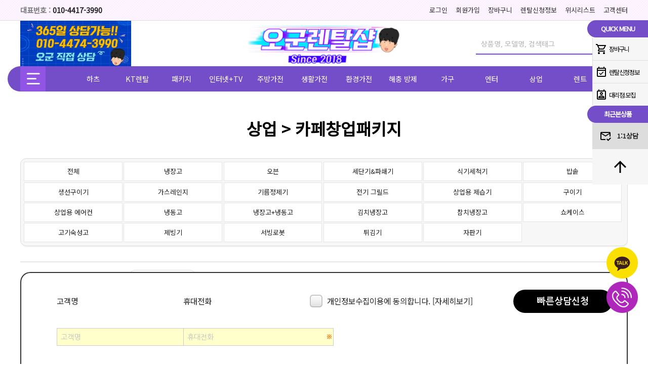

--- FILE ---
content_type: text/html; Charset=UTF-8
request_url: https://ohgoonrentalshop.net/kor/mall/list.asp?root=120&category=00000
body_size: 15136
content:


<!DOCTYPE html>
<html lang="ko">
<head>
<title>오군렌탈샵</title>
<meta http-equiv="Content-Type" content="text/html; charset=utf-8" />
<meta name="viewport" content="width=device-width,initial-scale=1,minimum-scale=1,maximum-scale=5.0,user-scalable=yes">
<meta http-equiv="Content-Script-Type" content="text/javascript" />
<meta http-equiv="Content-Style-Type" content="text/css" />
<meta http-equiv="X-UA-Compatible" content="IE=edge" />
<link rel="SHORTCUT ICON" href="/data/mall/2021-03/103111031364686.ico">

<meta name="author" content="오군렌탈샵">
<meta name="description" content="렌탈 전문 업체 15년 경력 엔지니어 출신이 운영하는 종합가전렌탈 전문점">
<meta name="keywords" content="오군렌탈샵">

<meta property="og:type" content="website">
<meta property="og:title" content="오군렌탈샵">
<meta property="og:description" content="렌탈 전문 업체 15년 경력 엔지니어 출신이 운영하는 종합가전렌탈 전문점">

<meta property="og:url" content="https://ohgoonrentalshop.net">
<link rel="canonical" href="https://ohgoonrentalshop.net">

<!-- twitter -->
<meta name="twitter:card" content="summary">
<meta name="twitter:title" content="오군렌탈샵">

<meta name="twitter:description" content="렌탈 전문 업체 15년 경력 엔지니어 출신이 운영하는 종합가전렌탈 전문점">

<!-- // 추가부분 -->
<meta property="og:image:width" content="600">
<meta property="og:image:height" content="315">
<meta property="og:locale" content="ko_KR">
<meta name="robots" content="index,follow">

<meta name="naver-site-verification" content="" />
<meta name="google-site-verification" content="" />

<link rel="stylesheet" href="/_css/reset.css?version=2024071101" />
<link rel="stylesheet" href="/_css/style_all.css?version=2024071101" />
<link rel="stylesheet" href="/_css/webfont.css?version=2024071101" />
<link rel="stylesheet" href="/_css/font.css?version=2024071101" />
<link rel="stylesheet" href="/_css/form.css?version=2024071101" />
<link rel="stylesheet" href="/_css/common.css?version=2024071101" />
<link rel="stylesheet" href="/_css/style_internet.css?version=2024071101" />
<!-- phone --><link href="/data/style/theme_purple_phone.css?version=2024071101" rel="stylesheet" type="text/css" media="only screen and (max-width:1199px)" />
<!-- pc --><link href="/data/style/theme2_purple_pc.css?version=2024071101" rel="stylesheet" type="text/css" media="only screen and (min-width:1200px)" />

<script type="text/javascript" src="/_js/prefixfree.min.js"></script>
<script type="text/javascript" src="/_js/global_func.js?version=2024071101"></script>
<script type="text/javascript" src="/_js/common.js?version=2024071101"></script>
<script type="text/javascript" src="/_jquery/jquery-1.11.0.min.js"></script>
<script type="text/javascript" src="/_jquery/ajax/func.js?version=2024071101"></script>

<!-- 슬라이더 -->
<script src="/_plugin/slick-master/slick/slick.js" type="text/javascript" charset="utf-8"></script>
<link rel="stylesheet" type="text/css" href="/_plugin/slick-master/slick/slick.css">
<link rel="stylesheet" type="text/css" href="/_plugin/slick-master/slick/slick-theme.css">

<!-- 슬라이더 -->
<script src="/_plugin/bxslider/jquery.bxslider.min.js"></script>
<link href="/_plugin/bxslider/jquery.bxslider.css" rel="stylesheet" />

<!-- 슬라이더 -->
<script defer src="/_plugin/_flexslider/jquery.flexslider-min.js"></script>
<link rel="stylesheet" href="/_plugin/_flexslider/flexslider.css" type="text/css" media="screen" />

<!-- phone * 메뉴버튼 -->
<link type="text/css" rel="stylesheet" href="/_plugin/jQuery.mmenu-master/dist/css/jquery.mmenu.all.css?version=1.1" />
<script type="text/javascript" src="/_plugin/jQuery.mmenu-master/dist/js/jquery.mmenu.min.all.js"></script>
<script type="text/javascript">
	/*effect-slide-listitems,tileview
	$(function() {
		$('nav#menu').mmenu();
	});
	*/
	$(function() {
		$('nav#menu').mmenu({
			extensions : [ 'effect-fade-menu', 'effect-slide-listitems', 'pageshadow' ],
			searchfield : false,
			counters : false,
			navbar : {
				title : '오군렌탈샵'
			},
			navbars : [
				{
					position : 'top',
					content : [
						'prev',
						'title',
						'close'
					]
				}
			]
		});
	});

</script>


	<script src="https://ssl.daumcdn.net/dmaps/map_js_init/postcode.v2.js"></script>
<head>
<title>오군렌탈샵</title>
</head>

<head>
<meta name="description" content="렌탈 전문 업체 15년 경력 엔지니어 출신이 운영하는 종합가전렌탈 전문점">
    <meta property="og:type" content="website">
    <meta property="og:title" content="오군렌탈샵">
    <meta property="og:description" content="정수기,공기청정기,안마의자,생활가전,주방가전 모든 렌탈서비스"> 
    <meta property="og:url" content="ohgoonrentalshop.com">
    <meta property="al:web:url" content="ohgoonrentalshop.com">
    <link rel="canonical" href="http://ohgoonrentalshop.com">
</head>

<meta name="naver-site-verification" content="526a4fc2b1c1c9774199d0b8e8758c56a06e496a" />

    

</head>

<body>

<script type="text/javascript" src="//wcs.naver.net/wcslog.js"></script>
<script type="text/javascript">
if(!wcs_add) var wcs_add = {};
wcs_add["wa"] = "378b4c8a7b8cd";
if(window.wcs) {
  wcs_do();
}
</script><SCRIPT LANGUAGE="JavaScript">
<!--
function popclose2(popname){
	document.all["popup"+popname].style.visibility = 'hidden';
}

function popclose3(popname){
	window.open('/_popup/popclose.asp?cookiesname=openpop'+popname,'winpopclose');
	document.all["popup"+popname].style.visibility = 'hidden';
}

function imkopenpopup(get_url,get_name,get_width,get_height,get_left,get_top,get_scrollbars){
	var openwin01;
	get_width = eval(get_width);
	if (get_scrollbars=='yes'){
		get_width = get_width + 17;
	}
	var sstr01 = "scrollbars="+get_scrollbars+",resizable=no,location=no,height="+get_height+",width="+get_width+",left="+get_left+",top="+get_top;
	openwin01 = window.open(get_url,get_name,sstr01);
	openwin01.focus();
}
//-->
</SCRIPT>

<iframe src="" name="winpopclose" id="winpopclose" width="0" height="0" style="display:none;visibility:hidden;border:0;width:0;height:0;" seamless></iframe>

<div id="container">

	<div id="header">
		<div class="header">

			<div id="gnb_top">
				<div id="top_menu">
					<div id="topsitephone">대표번호 : <span>010-4417-3990</span></div>
					<ul class="globaltop">
						
								<li><a href="/kor/member/login_form.asp">로그인</a></li>
								<li class="tab"></li>
								<li><a href="/kor/member/">회원가입</a></li>
								<li class="tab"></li>
								
							<li class="cart"><a href="/kor/mall/cart.asp">장바구니</a></li>
							<li class="tab"></li>
							<li class="info"><a href="/kor/buyinfo/order_list.asp">렌탈신청정보</a></li>
							<li class="tab"></li>
							<li class="wish"><a href="/kor/buyinfo/wishlist.asp">위시리스트</a></li>
							<li class="tab"></li>
							<li><a href="/kor/cscenter/">고객센터</a></li>
						
					</ul>
				</div>
			</div>

			<div id="gnb_top2">
				<ul>
					<li><div id="gnb_logo"><a href="/" style="background:url(/data/mall/2023-01//301201425842507.jpg) no-repeat center;" >오군렌탈샵</a></div></li>
					<li>
						<div id="globalsearch">
							<form action="/kor/mall/search.asp" name="mSearch"method="get" onsubmit="return searchFrm(this);">
							<ul>
								<li class="search_tab"><input type="text" name="keyword" id="keyword" class="msearch_input" placeholder="상품명, 모델명, 검색태그" value=""></li>
								<li class="search_btn"><input type="image" src="/images/blank.png" class="msearch_btn" onfocus="blur();"></li>
							</ul>
							</form>
						</div>
					</li>
					<li>
						
							<div id="gnb_banner"><a href="http://pf.kakao.com/_wfHFC/chat"><img src="/data/mall/2023-01//301201446357571.jpg" alt="상단배너" /></a></div>
						
					</li>
				</ul>
			</div>

			<div id="gnb" class="headernav-lnb">
				<div id="gnb_navi" class="clearFix_header">
					<div id="globalnav">
						<!-- 네비게이션 시작 -->



<ul id="globalmenu">
	<li>
		<div class="full_inner">
			<ul class="imkmenu">
				<li><a href="#none" class="icon-menu" id="fullnavopen">전체메뉴</a></li>
				<li><a href="#none" class="icon-close" id="fullnavclose">검색 닫기</a></li>
			</ul>
		</div>
	</li>
	<li>
		<ul>
			
				<li style="width:8.333%;"><a href="/kor/mall/list.asp?root=haatz"><p>하츠</p></a></li>
			
				<li style="width:8.333%;"><a href="/kor/mall/list.asp?root=KT"><p>KT렌탈</p></a></li>
			
				<li style="width:8.333%;"><a href="/kor/mall/list.asp?root=00"><p>패키지</p></a></li>
			
				<li style="width:8.333%;"><a href="/kor/mall/list.asp?root=18"><p>인터넷+TV</p></a></li>
			
				<li style="width:8.333%;"><a href="/kor/mall/list.asp?root=10"><p>주방가전</p></a></li>
			
				<li style="width:8.333%;"><a href="/kor/mall/list.asp?root=20"><p>생활가전</p></a></li>
			
				<li style="width:8.333%;"><a href="/kor/mall/list.asp?root=30"><p>환경가전</p></a></li>
			
				<li style="width:8.333%;"><a href="/kor/mall/list.asp?root=12312"><p>해충 방제</p></a></li>
			
				<li style="width:8.333%;"><a href="/kor/mall/list.asp?root=40"><p>가구</p></a></li>
			
				<li style="width:8.333%;"><a href="/kor/mall/list.asp?root=60"><p>엔터</p></a></li>
			
				<li style="width:8.333%;"><a href="/kor/mall/list.asp?root=120"><p>상업</p></a></li>
			
				<li style="width:8.333%;"><a href="/kor/mall/list.asp?root=70"><p>렌트</p></a></li>
			
		</ul>
	</li>
</ul>

<!-- 네비게이션 끝 -->
					</div>
				</div>
			</div>

			<a class="a1" href="#menu"></a>
			<a class="a2" id="fullsearchopen" href="#none">전체메뉴</a>
			<a class="a2_close" id="fullsearchclose" href="#none">닫기</a>
			<!-- 전체네비게이션 시작 -->
<ul id="fullnav">
	
		<ul>
			<li><a href="/kor/mall/list.asp?root=haatz">하츠</a></li>
			<li>
				<a href='/kor/mall/list.asp?root=haatz&category=121212121212121212'>주방후드</a><a href='/kor/mall/list.asp?root=haatz&category=2121212112212121'>환기청정기</a><a href='/kor/mall/list.asp?root=haatz&category=23232323232323'>환기시스템</a>
			</li>
		</ul>
	
		<ul>
			<li><a href="/kor/mall/list.asp?root=KT">KT렌탈</a></li>
			<li>
				<a href='/kor/mall/list.asp?root=KT&category=1212112'>워시콤보</a><a href='/kor/mall/list.asp?root=KT&category=1213'>노트북</a><a href='/kor/mall/list.asp?root=KT&category=123456'>에어컨</a><a href='/kor/mall/list.asp?root=KT&category=232131'>스타일러</a><a href='/kor/mall/list.asp?root=KT&category=23265656'>정수기</a><a href='/kor/mall/list.asp?root=KT&category=253124'>자급제 휴대폰</a><a href='/kor/mall/list.asp?root=KT&category=312312321'>공기청정기</a><a href='/kor/mall/list.asp?root=KT&category=3123132'>청소기</a><a href='/kor/mall/list.asp?root=KT&category=32131'>세탁기</a><a href='/kor/mall/list.asp?root=KT&category=32131342'>식기세척기</a><a href='/kor/mall/list.asp?root=KT&category=32312'>탭/패드/노트북/닌텐도</a><a href='/kor/mall/list.asp?root=KT&category=3535353'>드라이기</a><a href='/kor/mall/list.asp?root=KT&category=4545454'>건조기</a><a href='/kor/mall/list.asp?root=KT&category=4848488'>안마의자</a><a href='/kor/mall/list.asp?root=KT&category=5656565'>냉장고</a><a href='/kor/mall/list.asp?root=KT&category=75757575'>전자렌지/오븐</a><a href='/kor/mall/list.asp?root=KT&category=7878778'>세탁기+건조기</a><a href='/kor/mall/list.asp?root=KT&category=858585'>전기레인지</a><a href='/kor/mall/list.asp?root=KT&category=9999'>김치냉장고</a><a href='/kor/mall/list.asp?root=KT&category=TV'>TV</a>
			</li>
		</ul>
	
		<ul>
			<li><a href="/kor/mall/list.asp?root=00">패키지</a></li>
			<li>
				<a href='/kor/mall/list.asp?root=00&category=01RO'>세탁기+건조기+청소기</a><a href='/kor/mall/list.asp?root=00&category=12121212121212'>건조기+공기청정기</a><a href='/kor/mall/list.asp?root=00&category=123121'>세탁기+건조기+제습기</a><a href='/kor/mall/list.asp?root=00&category=2123131231'>세탁기+건조기+김치냉장고</a><a href='/kor/mall/list.asp?root=00&category=2124'>세탁기+냉장고+에어컨</a><a href='/kor/mall/list.asp?root=00&category=3091111'>세탁기+건조기+에어컨</a><a href='/kor/mall/list.asp?root=00&category=6565656565'>청소기+에어프라이어</a><a href='/kor/mall/list.asp?root=00&category=77777777'>청소기+블렌더</a><a href='/kor/mall/list.asp?root=00&category=88888888'>청소기+드라이기</a><a href='/kor/mall/list.asp?root=00&category=01'>세탁기+건조기</a><a href='/kor/mall/list.asp?root=00&category=02'>세탁기+냉장고</a><a href='/kor/mall/list.asp?root=00&category=49'>냉장고+건조기</a><a href='/kor/mall/list.asp?root=00&category=09'>냉장고+김치냉장고</a><a href='/kor/mall/list.asp?root=00&category=54'>냉장고+선풍기</a><a href='/kor/mall/list.asp?root=00&category=22'>냉장고+냉동고</a><a href='/kor/mall/list.asp?root=00&category=31'>냉장고+음식물처리기</a><a href='/kor/mall/list.asp?root=00&category=08'>TV+에어컨</a><a href='/kor/mall/list.asp?root=00&category=24'>TV+세탁기</a><a href='/kor/mall/list.asp?root=00&category=45'>TV+건조기</a><a href='/kor/mall/list.asp?root=00&category=26'>TV+냉장고</a><a href='/kor/mall/list.asp?root=00&category=38'>에어컨+냉장고</a><a href='/kor/mall/list.asp?root=00&category=15'>에어컨+제습기</a><a href='/kor/mall/list.asp?root=00&category=27'>TV+세탁기+건조기</a><a href='/kor/mall/list.asp?root=00&category=32'>세탁기+건조기+냉장고</a><a href='/kor/mall/list.asp?root=00&category=21'>정수기+비데+공기청정기</a><a href='/kor/mall/list.asp?root=00&category=9902'>냉장고+냉동고+김치냉장고</a><a href='/kor/mall/list.asp?root=00&category=9903'>세탁기+건조기+에어드레서</a><a href='/kor/mall/list.asp?root=00&category=50001829'>안마의자+TV</a><a href='/kor/mall/list.asp?root=00&category=2045'>커피머신+그라인더</a><a href='/kor/mall/list.asp?root=00&category=52'>정수기+공기청정기</a><a href='/kor/mall/list.asp?root=00&category=56'>세탁기+건조기+공기청정기</a><a href='/kor/mall/list.asp?root=00&category=61'>정수기+비데</a><a href='/kor/mall/list.asp?root=00&category=64'>세탁기+건조기+스타일러</a><a href='/kor/mall/list.asp?root=00&category=66'>에어프라이기+쌀통+인덕션</a><a href='/kor/mall/list.asp?root=00&category=21212'>냉장고+냉동고+김치냉장고</a><a href='/kor/mall/list.asp?root=00&category=67'>에어프라이기+음식물쓰레기통</a><a href='/kor/mall/list.asp?root=00&category=68'>음식물쓰레기통+도마+쌀통+인덕션</a>
			</li>
		</ul>
	
		<ul>
			<li><a href="/kor/mall/list.asp?root=18">인터넷+TV</a></li>
			<li>
				<a href='/kor/mall/list.asp?root=18&category=1001001'>KT</a><a href='/kor/mall/list.asp?root=18&category=10101010'>지역방송</a><a href='/kor/mall/list.asp?root=18&category=131312'>LG</a><a href='/kor/mall/list.asp?root=18&category=10011001'>SKT</a><a href='/kor/mall/list.asp?root=18&category=123164'>SKB</a>
			</li>
		</ul>
	
		<ul>
			<li><a href="/kor/mall/list.asp?root=10">주방가전</a></li>
			<li>
				<a href='/kor/mall/list.asp?root=10&category=1014001'>젠풀 음식물처리기</a><a href='/kor/mall/list.asp?root=10&category=252525'>전기포트</a><a href='/kor/mall/list.asp?root=10&category=10100'>정수기</a><a href='/kor/mall/list.asp?root=10&category=10110'>냉장고</a><a href='/kor/mall/list.asp?root=10&category=10120'>김치냉장고</a><a href='/kor/mall/list.asp?root=10&category=10130'>전기레인지</a><a href='/kor/mall/list.asp?root=10&category=10131'>전자렌지/오븐</a><a href='/kor/mall/list.asp?root=10&category=10140'>음식물처리기</a><a href='/kor/mall/list.asp?root=10&category=10150'>식기세척기</a><a href='/kor/mall/list.asp?root=10&category=10160'>전기밥솥</a><a href='/kor/mall/list.asp?root=10&category=10170'>제빙기</a><a href='/kor/mall/list.asp?root=10&category=10180'>커피머신</a><a href='/kor/mall/list.asp?root=10&category=10210'>블렌더</a><a href='/kor/mall/list.asp?root=10&category=10230'>냉동고</a><a href='/kor/mall/list.asp?root=10&category=10240'>와인셀러</a><a href='/kor/mall/list.asp?root=10&category=10250'>에어프라이기</a><a href='/kor/mall/list.asp?root=10&category=10260'>조리기/전기식</a><a href='/kor/mall/list.asp?root=10&category=3123131'>후드</a>
			</li>
		</ul>
	
		<ul>
			<li><a href="/kor/mall/list.asp?root=20">생활가전</a></li>
			<li>
				<a href='/kor/mall/list.asp?root=20&category=12121212212'>도어락</a><a href='/kor/mall/list.asp?root=20&category=200012'>워시콤보</a><a href='/kor/mall/list.asp?root=20&category=21121212121212'>휴대폰충전기</a><a href='/kor/mall/list.asp?root=20&category=23232232323'>캐리어</a><a href='/kor/mall/list.asp?root=20&category=3'>CCTV</a><a href='/kor/mall/list.asp?root=20&category=20601'>세탁건조기</a><a href='/kor/mall/list.asp?root=20&category=20100'>에어컨</a><a href='/kor/mall/list.asp?root=20&category=20200'>냉난방기</a><a href='/kor/mall/list.asp?root=20&category=20300'>TV</a><a href='/kor/mall/list.asp?root=20&category=20400'>세탁기</a><a href='/kor/mall/list.asp?root=20&category=20500'>건조기</a><a href='/kor/mall/list.asp?root=20&category=20600'>청소기</a><a href='/kor/mall/list.asp?root=20&category=20700'>스타일러</a><a href='/kor/mall/list.asp?root=20&category=20800'>안마의자</a><a href='/kor/mall/list.asp?root=20&category=20900'>빔프로젝터</a><a href='/kor/mall/list.asp?root=20&category=21000'>애견용품</a><a href='/kor/mall/list.asp?root=20&category=21200'>노트북</a><a href='/kor/mall/list.asp?root=20&category=21300'>컴퓨터/게이밍PC</a><a href='/kor/mall/list.asp?root=20&category=21500'>사운드바</a><a href='/kor/mall/list.asp?root=20&category=21600'>이어폰/음향기기</a><a href='/kor/mall/list.asp?root=20&category=21900'>프린터</a><a href='/kor/mall/list.asp?root=20&category=20210'>라이브러리</a><a href='/kor/mall/list.asp?root=20&category=202300'>다리미</a><a href='/kor/mall/list.asp?root=20&category=210100'>드라이기</a><a href='/kor/mall/list.asp?root=20&category=210200'>선풍기</a><a href='/kor/mall/list.asp?root=20&category=202400'>전자칠판</a><a href='/kor/mall/list.asp?root=20&category=202600'>전기차충전기</a><a href='/kor/mall/list.asp?root=20&category=202800'>온수매트</a><a href='/kor/mall/list.asp?root=20&category=21400'>가스보일러</a><a href='/kor/mall/list.asp?root=20&category=204000'>홈로봇</a><a href='/kor/mall/list.asp?root=20&category=206000'>의료기기/치료</a><a href='/kor/mall/list.asp?root=20&category=207000'>음향기기&피아노</a><a href='/kor/mall/list.asp?root=20&category=230000'>문서세단기</a><a href='/kor/mall/list.asp?root=20&category=1000'>오락실게임기</a><a href='/kor/mall/list.asp?root=20&category=121212'>AI로봇</a><a href='/kor/mall/list.asp?root=20&category=122311'>안마베드</a><a href='/kor/mall/list.asp?root=20&category=1545465454'>런닝머신/헬스</a><a href='/kor/mall/list.asp?root=20&category=202052622'>반신욕기</a><a href='/kor/mall/list.asp?root=20&category=598445454545'>LED마스크/미용</a><a href='/kor/mall/list.asp?root=20&category=858585855858'>메디케어</a>
			</li>
		</ul>
	
		<ul>
			<li><a href="/kor/mall/list.asp?root=30">환경가전</a></li>
			<li>
				<a href='/kor/mall/list.asp?root=30&category=00001'>히터</a><a href='/kor/mall/list.asp?root=30&category=12312312'>탈취기</a><a href='/kor/mall/list.asp?root=30&category=123123122'>핸드드라이어</a><a href='/kor/mall/list.asp?root=30&category=132123131'>에어커튼</a><a href='/kor/mall/list.asp?root=30&category=212'>전열교환기</a><a href='/kor/mall/list.asp?root=30&category=21212134'>손세정기</a><a href='/kor/mall/list.asp?root=30&category=2131'>공기순환시스템</a><a href='/kor/mall/list.asp?root=30&category=309100'>환풍기</a><a href='/kor/mall/list.asp?root=30&category=321312'>가습기</a><a href='/kor/mall/list.asp?root=30&category=heat002'>히트이</a><a href='/kor/mall/list.asp?root=30&category=30100'>공기청정기</a><a href='/kor/mall/list.asp?root=30&category=30200'>제습기</a><a href='/kor/mall/list.asp?root=30&category=30300'>비데</a><a href='/kor/mall/list.asp?root=30&category=30400'>연수기</a><a href='/kor/mall/list.asp?root=30&category=30500'>식물재배기</a><a href='/kor/mall/list.asp?root=30&category=30700'>환기청정기</a><a href='/kor/mall/list.asp?root=30&category=30800'>샤워기</a><a href='/kor/mall/list.asp?root=30&category=30900'>전해수기</a>
			</li>
		</ul>
	
		<ul>
			<li><a href="/kor/mall/list.asp?root=12312">해충 방제</a></li>
			<li>
				<a href='/kor/mall/list.asp?root=12312&category=12313'>해충방제</a><a href='/kor/mall/list.asp?root=12312&category=23123124'>해충방역</a><a href='/kor/mall/list.asp?root=12312&category=221525'>향기컨설팅</a>
			</li>
		</ul>
	
		<ul>
			<li><a href="/kor/mall/list.asp?root=40">가구</a></li>
			<li>
				<a href='/kor/mall/list.asp?root=40&category=40100'>침대(자가관리)</a><a href='/kor/mall/list.asp?root=40&category=40110'>침대(방문 케어+자가관리)</a><a href='/kor/mall/list.asp?root=40&category=40200'>소파</a><a href='/kor/mall/list.asp?root=40&category=40400'>수납장/서랍장</a><a href='/kor/mall/list.asp?root=40&category=40500'>책상/의자</a><a href='/kor/mall/list.asp?root=40&category=40600'>사무용가구</a><a href='/kor/mall/list.asp?root=40&category=40701'>옷장/입본장</a><a href='/kor/mall/list.asp?root=40&category=40800'>TV장/거실장</a><a href='/kor/mall/list.asp?root=40&category=40300'>주방(식탁/테이블)</a><a href='/kor/mall/list.asp?root=40&category=401100'>화장대</a><a href='/kor/mall/list.asp?root=40&category=401101'>소파테이블</a>
			</li>
		</ul>
	
		<ul>
			<li><a href="/kor/mall/list.asp?root=60">엔터</a></li>
			<li>
				<a href='/kor/mall/list.asp?root=60&category=60100'>바이크</a><a href='/kor/mall/list.asp?root=60&category=60400'>자전거</a><a href='/kor/mall/list.asp?root=60&category=2121212121'>드론</a><a href='/kor/mall/list.asp?root=60&category=23232323'>액션캠</a>
			</li>
		</ul>
	
		<ul>
			<li><a href="/kor/mall/list.asp?root=120">상업</a></li>
			<li>
				<a href='/kor/mall/list.asp?root=120&category=000000'>AI밴딩</a><a href='/kor/mall/list.asp?root=120&category=12010'>냉장고</a><a href='/kor/mall/list.asp?root=120&category=120140'>음식물처리기</a><a href='/kor/mall/list.asp?root=120&category=1621'>빔 프로젝트</a><a href='/kor/mall/list.asp?root=120&category=16321'>상업용 배터리</a><a href='/kor/mall/list.asp?root=120&category=212121212'>밥솥</a><a href='/kor/mall/list.asp?root=120&category=2121212121212'>생선구이기</a><a href='/kor/mall/list.asp?root=120&category=2131231313'>가스레인지</a><a href='/kor/mall/list.asp?root=120&category=2132132132'>기름정제기</a><a href='/kor/mall/list.asp?root=120&category=231213213133'>전기 그릴드</a><a href='/kor/mall/list.asp?root=120&category=231231312313132132'>상업용 제습기</a><a href='/kor/mall/list.asp?root=120&category=2424242'>구이기</a><a href='/kor/mall/list.asp?root=120&category=24675612'>상업용 에어컨</a><a href='/kor/mall/list.asp?root=120&category=31231231'>김밥절단기</a><a href='/kor/mall/list.asp?root=120&category=12121212121'>오븐</a><a href='/kor/mall/list.asp?root=120&category=121212121212212'>세단기&파쇄기</a><a href='/kor/mall/list.asp?root=120&category=1231231'>컵세척기</a><a href='/kor/mall/list.asp?root=120&category=12312313'>식기세척기</a><a href='/kor/mall/list.asp?root=120&category=50004774'>김밥말이기계</a><a href='/kor/mall/list.asp?root=120&category=12011'>냉동고</a><a href='/kor/mall/list.asp?root=120&category=12012'>냉장고+냉동고</a><a href='/kor/mall/list.asp?root=120&category=12013'>김치냉장고</a><a href='/kor/mall/list.asp?root=120&category=12014'>참치냉장고</a><a href='/kor/mall/list.asp?root=120&category=12015'>쇼케이스</a><a href='/kor/mall/list.asp?root=120&category=12016'>고기숙성고</a><a href='/kor/mall/list.asp?root=120&category=12017'>제빙기</a><a href='/kor/mall/list.asp?root=120&category=12019'>서빙로봇</a><a href='/kor/mall/list.asp?root=120&category=12020'>튀김기</a><a href='/kor/mall/list.asp?root=120&category=12023'>자판기</a><a href='/kor/mall/list.asp?root=120&category=14'>cctv</a><a href='/kor/mall/list.asp?root=120&category=50003929'>전기차충전기</a>
			</li>
		</ul>
	
		<ul>
			<li><a href="/kor/mall/list.asp?root=70">렌트</a></li>
			<li>
				<a href='/kor/mall/list.asp?root=70&category=70000'>국산차</a><a href='/kor/mall/list.asp?root=70&category=70100'>수입차</a><a href='/kor/mall/list.asp?root=70&category=702000'>렌트카</a>
			</li>
		</ul>
	
</ul>
<!-- 전체네비게이션 끝 -->

<script type="text/javascript">
<!--
$("#fullnavopen").click(function(){
	$("#fullnav").slideDown();
	$(".icon-menu").css("display","none");
	$(".icon-close").css("display","block");
});

$("#fullnavclose").click(function(){
	$("#fullnav").slideUp();
	$(".icon-menu").css("display","block");
	$(".icon-close").css("display","none");
});

$("#fullsearchopen").click(function(){
	$("#globalsearch").css("display","block");
	$(".a2").css("display","none");
	$(".a2_close").css("display","block");
});
$("#fullsearchclose").click(function(){
	$("#globalsearch").css("display","none");
	$(".a2").css("display","block");
	$(".a2_close").css("display","none");
})
//-->
</script>
		</div>

	</div>
	
<nav id="menu">

	<ul>

		<div class="mm-member">
			
					<h1 class="member"> 반갑습니다!</h1>
					
					<dl id="member_login">
						<dt><a href="/kor/member/login_form.asp"><span class="icon1"></span>로그인</a></dt>
						<dt><a href="/kor/member/"><span class="icon2"></span>회원가입</a></dt>
						<dt><a href="/kor/member/search_form.asp"><span class="icon3"></span>ID/PW찾기</a></dt>
					</dl>
					
			<dl id="member_my">
				<dt><a href="/kor/buyinfo/order_list.asp">렌탈신청 조회</a></dt>
				<dt><a href="/kor/buyinfo/wishlist.asp" onfocus="blur();">찜목록</a></dt>
				<dt><a href="/kor/mall/cart.asp" onfocus="blur();">장바구니</a></dt>
			</dl>
		</div>

		<li><a href="#mm-1">CS CENTER</a>
		<ul>
			<li><a href="/kor/cscenter/notice.asp" alt="공지사항">공지사항</a></li>
			<li><a href="/kor/cscenter/faq.asp" alt="자주묻는질문">자주묻는질문</a></li>
			<li><a href="/kor/cscenter/sendform.asp" alt="고객문의">1:1 상담</a></li>
		</ul>
		</li>

		
			<li>
				<a href="#mm-2">하츠</a>
				<ul>
						<li><a href="/kor/mall/list.asp?root=haatz&category=121212121212121212" alt="ALL">주방후드</a></li>
				
						<li><a href="/kor/mall/list.asp?root=haatz&category=2121212112212121" alt="ALL">환기청정기</a></li>
				
						<li><a href="/kor/mall/list.asp?root=haatz&category=23232323232323" alt="ALL">환기시스템</a></li>
				</ul>
			</li>
		
			<li>
				<a href="#mm-3">KT렌탈</a>
				<ul>
						<li><a href="/kor/mall/list.asp?root=KT&category=1212112" alt="ALL">워시콤보</a></li>
				
						<li><a href="/kor/mall/list.asp?root=KT&category=1213" alt="ALL">노트북</a></li>
				
						<li><a href="/kor/mall/list.asp?root=KT&category=123456" alt="ALL">에어컨</a></li>
				
						<li><a href="/kor/mall/list.asp?root=KT&category=232131" alt="ALL">스타일러</a></li>
				
						<li><a href="/kor/mall/list.asp?root=KT&category=23265656" alt="ALL">정수기</a></li>
				
						<li><a href="/kor/mall/list.asp?root=KT&category=253124" alt="ALL">자급제 휴대폰</a></li>
				
						<li><a href="/kor/mall/list.asp?root=KT&category=312312321" alt="ALL">공기청정기</a></li>
				
						<li><a href="/kor/mall/list.asp?root=KT&category=3123132" alt="ALL">청소기</a></li>
				
						<li><a href="/kor/mall/list.asp?root=KT&category=32131" alt="ALL">세탁기</a></li>
				
						<li><a href="/kor/mall/list.asp?root=KT&category=32131342" alt="ALL">식기세척기</a></li>
				
						<li><a href="/kor/mall/list.asp?root=KT&category=32312" alt="ALL">탭/패드/노트북/닌텐도</a></li>
				
						<li><a href="/kor/mall/list.asp?root=KT&category=3535353" alt="ALL">드라이기</a></li>
				
						<li><a href="/kor/mall/list.asp?root=KT&category=4545454" alt="ALL">건조기</a></li>
				
						<li><a href="/kor/mall/list.asp?root=KT&category=4848488" alt="ALL">안마의자</a></li>
				
						<li><a href="/kor/mall/list.asp?root=KT&category=5656565" alt="ALL">냉장고</a></li>
				
						<li><a href="/kor/mall/list.asp?root=KT&category=75757575" alt="ALL">전자렌지/오븐</a></li>
				
						<li><a href="/kor/mall/list.asp?root=KT&category=7878778" alt="ALL">세탁기+건조기</a></li>
				
						<li><a href="/kor/mall/list.asp?root=KT&category=858585" alt="ALL">전기레인지</a></li>
				
						<li><a href="/kor/mall/list.asp?root=KT&category=9999" alt="ALL">김치냉장고</a></li>
				
						<li><a href="/kor/mall/list.asp?root=KT&category=TV" alt="ALL">TV</a></li>
				</ul>
			</li>
		
			<li>
				<a href="#mm-4">패키지</a>
				<ul>
						<li><a href="/kor/mall/list.asp?root=00&category=01RO" alt="ALL">세탁기+건조기+청소기</a></li>
				
						<li><a href="/kor/mall/list.asp?root=00&category=12121212121212" alt="ALL">건조기+공기청정기</a></li>
				
						<li><a href="/kor/mall/list.asp?root=00&category=123121" alt="ALL">세탁기+건조기+제습기</a></li>
				
						<li><a href="/kor/mall/list.asp?root=00&category=2123131231" alt="ALL">세탁기+건조기+김치냉장고</a></li>
				
						<li><a href="/kor/mall/list.asp?root=00&category=2124" alt="ALL">세탁기+냉장고+에어컨</a></li>
				
						<li><a href="/kor/mall/list.asp?root=00&category=3091111" alt="ALL">세탁기+건조기+에어컨</a></li>
				
						<li><a href="/kor/mall/list.asp?root=00&category=6565656565" alt="ALL">청소기+에어프라이어</a></li>
				
						<li><a href="/kor/mall/list.asp?root=00&category=77777777" alt="ALL">청소기+블렌더</a></li>
				
						<li><a href="/kor/mall/list.asp?root=00&category=88888888" alt="ALL">청소기+드라이기</a></li>
				
						<li><a href="/kor/mall/list.asp?root=00&category=01" alt="ALL">세탁기+건조기</a></li>
				
						<li><a href="/kor/mall/list.asp?root=00&category=02" alt="ALL">세탁기+냉장고</a></li>
				
						<li><a href="/kor/mall/list.asp?root=00&category=49" alt="ALL">냉장고+건조기</a></li>
				
						<li><a href="/kor/mall/list.asp?root=00&category=09" alt="ALL">냉장고+김치냉장고</a></li>
				
						<li><a href="/kor/mall/list.asp?root=00&category=54" alt="ALL">냉장고+선풍기</a></li>
				
						<li><a href="/kor/mall/list.asp?root=00&category=22" alt="ALL">냉장고+냉동고</a></li>
				
						<li><a href="/kor/mall/list.asp?root=00&category=31" alt="ALL">냉장고+음식물처리기</a></li>
				
						<li><a href="/kor/mall/list.asp?root=00&category=08" alt="ALL">TV+에어컨</a></li>
				
						<li><a href="/kor/mall/list.asp?root=00&category=24" alt="ALL">TV+세탁기</a></li>
				
						<li><a href="/kor/mall/list.asp?root=00&category=45" alt="ALL">TV+건조기</a></li>
				
						<li><a href="/kor/mall/list.asp?root=00&category=26" alt="ALL">TV+냉장고</a></li>
				
						<li><a href="/kor/mall/list.asp?root=00&category=38" alt="ALL">에어컨+냉장고</a></li>
				
						<li><a href="/kor/mall/list.asp?root=00&category=15" alt="ALL">에어컨+제습기</a></li>
				
						<li><a href="/kor/mall/list.asp?root=00&category=27" alt="ALL">TV+세탁기+건조기</a></li>
				
						<li><a href="/kor/mall/list.asp?root=00&category=32" alt="ALL">세탁기+건조기+냉장고</a></li>
				
						<li><a href="/kor/mall/list.asp?root=00&category=21" alt="ALL">정수기+비데+공기청정기</a></li>
				
						<li><a href="/kor/mall/list.asp?root=00&category=9902" alt="ALL">냉장고+냉동고+김치냉장고</a></li>
				
						<li><a href="/kor/mall/list.asp?root=00&category=9903" alt="ALL">세탁기+건조기+에어드레서</a></li>
				
						<li><a href="/kor/mall/list.asp?root=00&category=50001829" alt="ALL">안마의자+TV</a></li>
				
						<li><a href="/kor/mall/list.asp?root=00&category=2045" alt="ALL">커피머신+그라인더</a></li>
				
						<li><a href="/kor/mall/list.asp?root=00&category=52" alt="ALL">정수기+공기청정기</a></li>
				
						<li><a href="/kor/mall/list.asp?root=00&category=56" alt="ALL">세탁기+건조기+공기청정기</a></li>
				
						<li><a href="/kor/mall/list.asp?root=00&category=61" alt="ALL">정수기+비데</a></li>
				
						<li><a href="/kor/mall/list.asp?root=00&category=64" alt="ALL">세탁기+건조기+스타일러</a></li>
				
						<li><a href="/kor/mall/list.asp?root=00&category=21212" alt="ALL">냉장고+냉동고+김치냉장고</a></li>
				</ul>
			</li>
		
			<li>
				<a href="#mm-5">인터넷+TV</a>
				<ul>
						<li><a href="/kor/mall/list.asp?root=18&category=1001001" alt="ALL">KT</a></li>
				
						<li><a href="/kor/mall/list.asp?root=18&category=10101010" alt="ALL">지역방송</a></li>
				
						<li><a href="/kor/mall/list.asp?root=18&category=131312" alt="ALL">LG</a></li>
				
						<li><a href="/kor/mall/list.asp?root=18&category=10011001" alt="ALL">SKT</a></li>
				
						<li><a href="/kor/mall/list.asp?root=18&category=123164" alt="ALL">SKB</a></li>
				</ul>
			</li>
		
			<li>
				<a href="#mm-6">주방가전</a>
				<ul>
						<li><a href="/kor/mall/list.asp?root=10&category=252525" alt="ALL">전기포트</a></li>
				
						<li><a href="/kor/mall/list.asp?root=10&category=10100" alt="ALL">정수기</a></li>
				
						<li><a href="/kor/mall/list.asp?root=10&category=10110" alt="ALL">냉장고</a></li>
				
						<li><a href="/kor/mall/list.asp?root=10&category=10120" alt="ALL">김치냉장고</a></li>
				
						<li><a href="/kor/mall/list.asp?root=10&category=10130" alt="ALL">전기레인지</a></li>
				
						<li><a href="/kor/mall/list.asp?root=10&category=10131" alt="ALL">전자렌지/오븐</a></li>
				
						<li><a href="/kor/mall/list.asp?root=10&category=10140" alt="ALL">음식물처리기</a></li>
				
						<li><a href="/kor/mall/list.asp?root=10&category=10150" alt="ALL">식기세척기</a></li>
				
						<li><a href="/kor/mall/list.asp?root=10&category=10160" alt="ALL">전기밥솥</a></li>
				
						<li><a href="/kor/mall/list.asp?root=10&category=10170" alt="ALL">제빙기</a></li>
				
						<li><a href="/kor/mall/list.asp?root=10&category=10180" alt="ALL">커피머신</a></li>
				
						<li><a href="/kor/mall/list.asp?root=10&category=10210" alt="ALL">블렌더</a></li>
				
						<li><a href="/kor/mall/list.asp?root=10&category=10230" alt="ALL">냉동고</a></li>
				
						<li><a href="/kor/mall/list.asp?root=10&category=10240" alt="ALL">와인셀러</a></li>
				
						<li><a href="/kor/mall/list.asp?root=10&category=10250" alt="ALL">에어프라이기</a></li>
				
						<li><a href="/kor/mall/list.asp?root=10&category=10260" alt="ALL">조리기/전기식</a></li>
				
						<li><a href="/kor/mall/list.asp?root=10&category=3123131" alt="ALL">후드</a></li>
				</ul>
			</li>
		
			<li>
				<a href="#mm-7">생활가전</a>
				<ul>
						<li><a href="/kor/mall/list.asp?root=20&category=12121212212" alt="ALL">도어락</a></li>
				
						<li><a href="/kor/mall/list.asp?root=20&category=200012" alt="ALL">워시콤보</a></li>
				
						<li><a href="/kor/mall/list.asp?root=20&category=21121212121212" alt="ALL">휴대폰충전기</a></li>
				
						<li><a href="/kor/mall/list.asp?root=20&category=23232232323" alt="ALL">캐리어</a></li>
				
						<li><a href="/kor/mall/list.asp?root=20&category=3" alt="ALL">CCTV</a></li>
				
						<li><a href="/kor/mall/list.asp?root=20&category=20601" alt="ALL">세탁건조기</a></li>
				
						<li><a href="/kor/mall/list.asp?root=20&category=20100" alt="ALL">에어컨</a></li>
				
						<li><a href="/kor/mall/list.asp?root=20&category=20200" alt="ALL">냉난방기</a></li>
				
						<li><a href="/kor/mall/list.asp?root=20&category=20300" alt="ALL">TV</a></li>
				
						<li><a href="/kor/mall/list.asp?root=20&category=20400" alt="ALL">세탁기</a></li>
				
						<li><a href="/kor/mall/list.asp?root=20&category=20500" alt="ALL">건조기</a></li>
				
						<li><a href="/kor/mall/list.asp?root=20&category=20600" alt="ALL">청소기</a></li>
				
						<li><a href="/kor/mall/list.asp?root=20&category=20700" alt="ALL">스타일러</a></li>
				
						<li><a href="/kor/mall/list.asp?root=20&category=20800" alt="ALL">안마의자</a></li>
				
						<li><a href="/kor/mall/list.asp?root=20&category=20900" alt="ALL">빔프로젝터</a></li>
				
						<li><a href="/kor/mall/list.asp?root=20&category=21000" alt="ALL">애견용품</a></li>
				
						<li><a href="/kor/mall/list.asp?root=20&category=21200" alt="ALL">노트북</a></li>
				
						<li><a href="/kor/mall/list.asp?root=20&category=21300" alt="ALL">컴퓨터/게이밍PC</a></li>
				
						<li><a href="/kor/mall/list.asp?root=20&category=21500" alt="ALL">사운드바</a></li>
				
						<li><a href="/kor/mall/list.asp?root=20&category=21600" alt="ALL">이어폰/음향기기</a></li>
				
						<li><a href="/kor/mall/list.asp?root=20&category=21900" alt="ALL">프린터</a></li>
				
						<li><a href="/kor/mall/list.asp?root=20&category=210100" alt="ALL">드라이기</a></li>
				
						<li><a href="/kor/mall/list.asp?root=20&category=210200" alt="ALL">선풍기</a></li>
				
						<li><a href="/kor/mall/list.asp?root=20&category=202300" alt="ALL">다리미</a></li>
				
						<li><a href="/kor/mall/list.asp?root=20&category=202400" alt="ALL">전자칠판</a></li>
				
						<li><a href="/kor/mall/list.asp?root=20&category=202600" alt="ALL">전기차충전기</a></li>
				
						<li><a href="/kor/mall/list.asp?root=20&category=202800" alt="ALL">온수매트</a></li>
				
						<li><a href="/kor/mall/list.asp?root=20&category=21400" alt="ALL">가스보일러</a></li>
				
						<li><a href="/kor/mall/list.asp?root=20&category=204000" alt="ALL">홈로봇</a></li>
				
						<li><a href="/kor/mall/list.asp?root=20&category=206000" alt="ALL">의료기기/치료</a></li>
				
						<li><a href="/kor/mall/list.asp?root=20&category=207000" alt="ALL">음향기기&피아노</a></li>
				
						<li><a href="/kor/mall/list.asp?root=20&category=230000" alt="ALL">문서세단기</a></li>
				
						<li><a href="/kor/mall/list.asp?root=20&category=1000" alt="ALL">오락실게임기</a></li>
				
						<li><a href="/kor/mall/list.asp?root=20&category=121212" alt="ALL">AI로봇</a></li>
				
						<li><a href="/kor/mall/list.asp?root=20&category=122311" alt="ALL">안마베드</a></li>
				
						<li><a href="/kor/mall/list.asp?root=20&category=1545465454" alt="ALL">런닝머신/헬스</a></li>
				
						<li><a href="/kor/mall/list.asp?root=20&category=202052622" alt="ALL">반신욕기</a></li>
				
						<li><a href="/kor/mall/list.asp?root=20&category=598445454545" alt="ALL">LED마스크/미용</a></li>
				
						<li><a href="/kor/mall/list.asp?root=20&category=858585855858" alt="ALL">메디케어</a></li>
				</ul>
			</li>
		
			<li>
				<a href="#mm-8">환경가전</a>
				<ul>
						<li><a href="/kor/mall/list.asp?root=30&category=00001" alt="ALL">히터</a></li>
				
						<li><a href="/kor/mall/list.asp?root=30&category=12312312" alt="ALL">탈취기</a></li>
				
						<li><a href="/kor/mall/list.asp?root=30&category=123123122" alt="ALL">핸드드라이어</a></li>
				
						<li><a href="/kor/mall/list.asp?root=30&category=132123131" alt="ALL">에어커튼</a></li>
				
						<li><a href="/kor/mall/list.asp?root=30&category=212" alt="ALL">전열교환기</a></li>
				
						<li><a href="/kor/mall/list.asp?root=30&category=21212134" alt="ALL">손세정기</a></li>
				
						<li><a href="/kor/mall/list.asp?root=30&category=2131" alt="ALL">공기순환시스템</a></li>
				
						<li><a href="/kor/mall/list.asp?root=30&category=309100" alt="ALL">환풍기</a></li>
				
						<li><a href="/kor/mall/list.asp?root=30&category=321312" alt="ALL">가습기</a></li>
				
						<li><a href="/kor/mall/list.asp?root=30&category=heat002" alt="ALL">히트이</a></li>
				
						<li><a href="/kor/mall/list.asp?root=30&category=30100" alt="ALL">공기청정기</a></li>
				
						<li><a href="/kor/mall/list.asp?root=30&category=30200" alt="ALL">제습기</a></li>
				
						<li><a href="/kor/mall/list.asp?root=30&category=30300" alt="ALL">비데</a></li>
				
						<li><a href="/kor/mall/list.asp?root=30&category=30400" alt="ALL">연수기</a></li>
				
						<li><a href="/kor/mall/list.asp?root=30&category=30500" alt="ALL">식물재배기</a></li>
				
						<li><a href="/kor/mall/list.asp?root=30&category=30700" alt="ALL">환기청정기</a></li>
				
						<li><a href="/kor/mall/list.asp?root=30&category=30800" alt="ALL">샤워기</a></li>
				
						<li><a href="/kor/mall/list.asp?root=30&category=30900" alt="ALL">전해수기</a></li>
				</ul>
			</li>
		
			<li>
				<a href="#mm-9">해충 방제</a>
				<ul>
						<li><a href="/kor/mall/list.asp?root=12312&category=12313" alt="ALL">해충방제</a></li>
				
						<li><a href="/kor/mall/list.asp?root=12312&category=23123124" alt="ALL">해충방역</a></li>
				
						<li><a href="/kor/mall/list.asp?root=12312&category=221525" alt="ALL">향기컨설팅</a></li>
				</ul>
			</li>
		
			<li>
				<a href="#mm-10">가구</a>
				<ul>
						<li><a href="/kor/mall/list.asp?root=40&category=40100" alt="ALL">침대(자가관리)</a></li>
				
						<li><a href="/kor/mall/list.asp?root=40&category=40110" alt="ALL">침대(방문 케어+자가관리)</a></li>
				
						<li><a href="/kor/mall/list.asp?root=40&category=40200" alt="ALL">소파</a></li>
				
						<li><a href="/kor/mall/list.asp?root=40&category=40400" alt="ALL">수납장/서랍장</a></li>
				
						<li><a href="/kor/mall/list.asp?root=40&category=40500" alt="ALL">책상/의자</a></li>
				
						<li><a href="/kor/mall/list.asp?root=40&category=40600" alt="ALL">사무용가구</a></li>
				
						<li><a href="/kor/mall/list.asp?root=40&category=40701" alt="ALL">옷장/입본장</a></li>
				
						<li><a href="/kor/mall/list.asp?root=40&category=40800" alt="ALL">TV장/거실장</a></li>
				
						<li><a href="/kor/mall/list.asp?root=40&category=40300" alt="ALL">주방(식탁/테이블)</a></li>
				
						<li><a href="/kor/mall/list.asp?root=40&category=401100" alt="ALL">화장대</a></li>
				
						<li><a href="/kor/mall/list.asp?root=40&category=401101" alt="ALL">소파테이블</a></li>
				</ul>
			</li>
		
			<li>
				<a href="#mm-11">엔터</a>
				<ul>
						<li><a href="/kor/mall/list.asp?root=60&category=60100" alt="ALL">바이크</a></li>
				
						<li><a href="/kor/mall/list.asp?root=60&category=60400" alt="ALL">자전거</a></li>
				
						<li><a href="/kor/mall/list.asp?root=60&category=2121212121" alt="ALL">드론</a></li>
				
						<li><a href="/kor/mall/list.asp?root=60&category=23232323" alt="ALL">액션캠</a></li>
				</ul>
			</li>
		
			<li>
				<a href="#mm-12">상업</a>
				<ul>
						<li><a href="/kor/mall/list.asp?root=120&category=12010" alt="ALL">냉장고</a></li>
				
						<li><a href="/kor/mall/list.asp?root=120&category=1621" alt="ALL">빔 프로젝트</a></li>
				
						<li><a href="/kor/mall/list.asp?root=120&category=16321" alt="ALL">상업용 배터리</a></li>
				
						<li><a href="/kor/mall/list.asp?root=120&category=212121212" alt="ALL">밥솥</a></li>
				
						<li><a href="/kor/mall/list.asp?root=120&category=2121212121212" alt="ALL">생선구이기</a></li>
				
						<li><a href="/kor/mall/list.asp?root=120&category=2131231313" alt="ALL">가스레인지</a></li>
				
						<li><a href="/kor/mall/list.asp?root=120&category=2132132132" alt="ALL">기름정제기</a></li>
				
						<li><a href="/kor/mall/list.asp?root=120&category=231213213133" alt="ALL">전기 그릴드</a></li>
				
						<li><a href="/kor/mall/list.asp?root=120&category=231231312313132132" alt="ALL">상업용 제습기</a></li>
				
						<li><a href="/kor/mall/list.asp?root=120&category=2424242" alt="ALL">구이기</a></li>
				
						<li><a href="/kor/mall/list.asp?root=120&category=24675612" alt="ALL">상업용 에어컨</a></li>
				
						<li><a href="/kor/mall/list.asp?root=120&category=31231231" alt="ALL">김밥절단기</a></li>
				
						<li><a href="/kor/mall/list.asp?root=120&category=12121212121" alt="ALL">오븐</a></li>
				
						<li><a href="/kor/mall/list.asp?root=120&category=121212121212212" alt="ALL">세단기&파쇄기</a></li>
				
						<li><a href="/kor/mall/list.asp?root=120&category=1231231" alt="ALL">컵세척기</a></li>
				
						<li><a href="/kor/mall/list.asp?root=120&category=12312313" alt="ALL">식기세척기</a></li>
				
						<li><a href="/kor/mall/list.asp?root=120&category=12011" alt="ALL">냉동고</a></li>
				
						<li><a href="/kor/mall/list.asp?root=120&category=12012" alt="ALL">냉장고+냉동고</a></li>
				
						<li><a href="/kor/mall/list.asp?root=120&category=12013" alt="ALL">김치냉장고</a></li>
				
						<li><a href="/kor/mall/list.asp?root=120&category=12014" alt="ALL">참치냉장고</a></li>
				
						<li><a href="/kor/mall/list.asp?root=120&category=12015" alt="ALL">쇼케이스</a></li>
				
						<li><a href="/kor/mall/list.asp?root=120&category=12016" alt="ALL">고기숙성고</a></li>
				
						<li><a href="/kor/mall/list.asp?root=120&category=12017" alt="ALL">제빙기</a></li>
				
						<li><a href="/kor/mall/list.asp?root=120&category=12019" alt="ALL">서빙로봇</a></li>
				
						<li><a href="/kor/mall/list.asp?root=120&category=12020" alt="ALL">튀김기</a></li>
				
						<li><a href="/kor/mall/list.asp?root=120&category=12023" alt="ALL">자판기</a></li>
				
						<li><a href="/kor/mall/list.asp?root=120&category=14" alt="ALL">cctv</a></li>
				</ul>
			</li>
		
			<li>
				<a href="#mm-13">렌트</a>
				<ul>
						<li><a href="/kor/mall/list.asp?root=70&category=70000" alt="ALL">국산차</a></li>
				
						<li><a href="/kor/mall/list.asp?root=70&category=70100" alt="ALL">수입차</a></li>
				
						<li><a href="/kor/mall/list.asp?root=70&category=702000" alt="ALL">렌트카</a></li>
				</ul>
			</li>
		

	</ul>

</nav>

	<!-- ~TOP -->

	
<!--// right side //-->
<div id="rightside">
	
		<div id="quick_layer">
			<p id="quicktitle">QUICK MENU</p>
			<ul id="quickmenu">
				<li><a href="/kor/mall/cart.asp"><span class="cart"></span>장바구니</a></li>
				
					<li><a href="/kor/buyinfo/order_list.asp"><span class="order"></span>렌탈신청정보</a></li>
				
					<li><a href="/kor/cscenter/sendform.asp?kind=%EB%8C%80%EB%A6%AC%EC%A0%90%EB%AA%A8%EC%A7%91&subject=%EB%8C%80%EB%A6%AC%EC%A0%90%2F%EC%98%81%EC%97%85%EC%A0%90+%EB%AA%A8%EC%A7%91+%EC%83%81%EB%8B%B4"><span class="agency"></span>대리점 모집</a></li>
				
			</ul>

			<div class="quickmenu_blank"></div>
			<p id="quicktitle">최근본상품</p>
			<div id="quickmenu_today">
				<dl>
					
				</dl>
			</div>
			<div class="quickmenu_blank"></div>

			<div id="quickmenu_cs">
				<div class="quickmenu_csbtn"><a href="/kor/cscenter/sendform.asp"><span class="contact"></span>1:1상담</a></div>
			</div>

		</div>
	
	<div id="topicon"><a href="#top" class="glbtop"></a></div>
</div>
<!--// right side //-->


<!--// left side //-->
<div id="leftside">
	<ul>
	
	</ul>
</div>
<!--// left side //-->

<div id="mside">
	<ul>
		<li><a href="http://pf.kakao.com/_wfHFC/chat" target="_blank"><img src="/images/icon_pf.png" alt="플러스친구" /></a></li>
		<li><a href="tel:010-4417-3990"><img src="/images/icon_phone.png" alt="대표전화" /></a></li>
	</ul>
</div>

<script type="text/javascript">
<!--
$(window).scroll(function() {
	if ($(window).scrollTop()>180){
		$("#leftside").css("top","20px");
	}else{
		$("#leftside").css("top","214px");
	}
});
//-->
</script>

	<div id="section">

<SCRIPT LANGUAGE="JavaScript">
<!--
function gopaging(put_gopage){
	document.frmpaging.gopage.value=put_gopage;
	document.frmpaging.submit();
}
//-->
</SCRIPT>

<script src="https://kit.fontawesome.com/a6faa07723.js" crossorigin="anonymous"></script>
<style type="text/css">
ul.pagingli {list-style: none;}
ul.pagingli > li {display:inline-block;margin:0 3px;line-height:30px;vertical-align:top;}
ul.pagingli > li i {font-size:30px;}
ul.pagingli > li span {display:block;padding:0 5px;line-height:30px;font-size:1.15em;}
</style>



<script type="text/javascript">
<!--
$(document).ready(function(){
	$('.categoryslidepopup_close').click(function(e){
		$("#categoryslidepopup").slideToggle("fast");
	});

	$('.categoryslidepopup_open').click(function(e){
		$("#categoryslidepopup").slideToggle("fast");
	});
})
//-->
</script>



<!-- CONTECTS 시작  -->
<div class="contents">

	<div class="subtitle_eng">상업 > 카페창업패키지</div>

	<div class="section">

		
<div id="categorybox">
	<ul class="category">
		<li><a href="list.asp?root=120">전체</a></li>
		
			<li ><a href="list.asp?root=120&category=12010&arrtype=&arrcode=&arrnum=100" onfocus="blur();">냉장고</a></li>
			
			<li ><a href="list.asp?root=120&category=12121212121&arrtype=&arrcode=&arrnum=100" onfocus="blur();">오븐</a></li>
			
			<li ><a href="list.asp?root=120&category=121212121212212&arrtype=&arrcode=&arrnum=100" onfocus="blur();">세단기&파쇄기</a></li>
			
			<li ><a href="list.asp?root=120&category=12312313&arrtype=&arrcode=&arrnum=100" onfocus="blur();">식기세척기</a></li>
			
			<li ><a href="list.asp?root=120&category=212121212&arrtype=&arrcode=&arrnum=100" onfocus="blur();">밥솥</a></li>
			
			<li ><a href="list.asp?root=120&category=2121212121212&arrtype=&arrcode=&arrnum=100" onfocus="blur();">생선구이기</a></li>
			
			<li ><a href="list.asp?root=120&category=2131231313&arrtype=&arrcode=&arrnum=100" onfocus="blur();">가스레인지</a></li>
			
			<li ><a href="list.asp?root=120&category=2132132132&arrtype=&arrcode=&arrnum=100" onfocus="blur();">기름정제기</a></li>
			
			<li ><a href="list.asp?root=120&category=231213213133&arrtype=&arrcode=&arrnum=100" onfocus="blur();">전기 그릴드</a></li>
			
			<li ><a href="list.asp?root=120&category=231231312313132132&arrtype=&arrcode=&arrnum=100" onfocus="blur();">상업용 제습기</a></li>
			
			<li ><a href="list.asp?root=120&category=2424242&arrtype=&arrcode=&arrnum=100" onfocus="blur();">구이기</a></li>
			
			<li ><a href="list.asp?root=120&category=24675612&arrtype=&arrcode=&arrnum=100" onfocus="blur();">상업용 에어컨</a></li>
			
			<li ><a href="list.asp?root=120&category=12011&arrtype=&arrcode=&arrnum=100" onfocus="blur();">냉동고</a></li>
			
			<li ><a href="list.asp?root=120&category=12012&arrtype=&arrcode=&arrnum=100" onfocus="blur();">냉장고+냉동고</a></li>
			
			<li ><a href="list.asp?root=120&category=12013&arrtype=&arrcode=&arrnum=100" onfocus="blur();">김치냉장고</a></li>
			
			<li ><a href="list.asp?root=120&category=12014&arrtype=&arrcode=&arrnum=100" onfocus="blur();">참치냉장고</a></li>
			
			<li ><a href="list.asp?root=120&category=12015&arrtype=&arrcode=&arrnum=100" onfocus="blur();">쇼케이스</a></li>
			
			<li ><a href="list.asp?root=120&category=12016&arrtype=&arrcode=&arrnum=100" onfocus="blur();">고기숙성고</a></li>
			
			<li ><a href="list.asp?root=120&category=12017&arrtype=&arrcode=&arrnum=100" onfocus="blur();">제빙기</a></li>
			
			<li ><a href="list.asp?root=120&category=12019&arrtype=&arrcode=&arrnum=100" onfocus="blur();">서빙로봇</a></li>
			
			<li ><a href="list.asp?root=120&category=12020&arrtype=&arrcode=&arrnum=100" onfocus="blur();">튀김기</a></li>
			
			<li ><a href="list.asp?root=120&category=12023&arrtype=&arrcode=&arrnum=100" onfocus="blur();">자판기</a></li>
			
	</ul>
</div>


	<div id="categorygubunbox">
		
					<dl>
						<dt>브랜드</dt>
						<dd>
							<ul>
							<li><a href="#none" onclick="cgubunsubmit(document.getElementById('cgubun1'),',에스프레소 코리아');">에스프레소 코리아</a></li>
							
							</ul>
						</dd>
					</dl>
		
	</div>

<form action="/kor/mall/list.asp" method="get" name="frmpaging" id="frmpaging">
	<input type="hidden" name="gopage" value="">
	<input type="hidden" name="root" value="120">
	<input type="hidden" name="category" value="00000">
	<input type="hidden" name="arrtype" value="">
	<input type="hidden" name="keyword" value="">
	<input type="hidden" name="arrcode" id="arrcode" value="">
	<input type="hidden" name="cgubun1" id="cgubun1" value="">
	<input type="hidden" name="cgubun2" id="cgubun2" value="">
	<input type="hidden" name="cgubun3" id="cgubun3" value="">
	<input type="hidden" name="cgubun4" id="cgubun4" value="">
	<input type="hidden" name="cgubun5" id="cgubun5" value="">

	<div id="arrbox">
		<div class="leftinfo">총 <span class="b"></span>개의 상품이 있습니다.</div>
		<div class="rightinfo">
			<a href="#none" onclick="document.getElementById('arrcode').value='4';document.getElementById('frmpaging').submit();">신상품 순</a>
			<span class="space">/</span>
			<a href="#none" onclick="document.getElementById('arrcode').value='5';document.getElementById('frmpaging').submit();">인기상품 순</a>
			<span class="space">/</span>
			<a href="#none" onclick="document.getElementById('arrcode').value='1';document.getElementById('frmpaging').submit();">낮은가격 순</a>
			<span class="space">/</span>
			<a href="#none" onclick="document.getElementById('arrcode').value='2';document.getElementById('frmpaging').submit();">높은가격 순</a>
		</div>
	</div>
</form>

	<div class="goodslists">
		<ul>
			
		</ul>
	</div>
	
	<div class="box_paging">
		
	</div>

<script type="text/javascript">
<!--
function sortchange(frm){
	frm.gopage.value="1";
	frm.submit();
}
//-->
</script>

	</div>

</div>
<!-- CONTECTS 끝  -->

	
	</div>

	<div id="footer">

		<div class="copymenu">
			<ul>
				<li><a href="/kor/member/member_yak.asp">이용약관</a></li>
				
					<li><a href="/kor/member/member_pri.asp">개인정보처리방침</a></li>
				
				<li><a href="/kor/member/member_email.asp">이메일무단수집거부</a></li>
				<li><a href="/kor/cscenter/sendform.asp?kind=%EC%A0%9C%ED%9C%B4%EB%AC%B8%EC%9D%98&subject=%EC%A0%9C%ED%9C%B4%EB%AC%B8%EC%9D%98+%3A+">제휴문의</a></li>
				
					<li><a href="/kor/cscenter/sendform.asp?kind=%EB%8C%80%EB%A6%AC%EC%A0%90%EB%AA%A8%EC%A7%91&subject=%EB%8C%80%EB%A6%AC%EC%A0%90%2F%EC%98%81%EC%97%85%EC%A0%90+%EB%AA%A8%EC%A7%91+%EC%83%81%EB%8B%B4">대리점/영업점 모집</a></li>
				
				<li><a href="/kor/cscenter/default.asp">고객센터</a></li>
			</ul>
		</div>

		<div id="copyright_show">
			<ul>
				<li>사이트명 : 오군렌탈샵</li>
				<li>회사명 : 오군렌탈샵</li>
				<li>대표자 : 오병곤</li>
				<li>사업자등록번호 : 222-10-22433</li>
				<li><input type="button" id="copyright_show_btn" class="buttonGray" value="사업자정보보기" /></li>
			</ul>
		</div>

		<div id="copyright">
			<ul>
				<li><a href="/" style="background:url(/data/mall/2023-01//301201425842507.jpg) no-repeat center;display:block;background-size:contain;width:250px;height:80px;text-indent:-9999px;" >오군렌탈샵</a></li>
				<li>
					<div class="copy">
						사이트명 : 오군렌탈샵<span class="blank"></span>회사명 : 오군렌탈샵<span class="blank"></span>대표자 : 오병곤<span class="blank"></span>사업자등록번호 : 222-10-22433<span class="blank"></span>통신판매업 : 제2018-대전서구-0801호<br>
						대표번호 : 010-4417-3990<span class="blank"></span>팩스 : 042-582-3990<span class="blank"></span>주소 : 대전광역시 서구 복수동로51번길 54(복수동) 1층<span class="blank"></span>개인정보책임관리자 : 오병곤 (<a href="mailto:ohgoonrentalshop@naver.com">ohgoonrentalshop@naver.com</a>)<br>
						광고제휴문의 : <a href="mailto:ohgoonrentalshop@naver.com">ohgoonrentalshop@naver.com</a><span class="blank"></span>Contact [<a href="mailto:ohgoonrentalshop@naver.com">ohgoonrentalshop@naver.com</a>] for more information. <input type="button" class="btnGraysmall" value="사업자확인" onclick="openwindow('https://www.ftc.go.kr/bizCommPop.do?wrkr_no=2221022433','winsauojachk',1000,700);" />
					</div>
					<div class="copy2">Copyright ⓒ 티엘파트너센터 , Support By 오군렌탈샵</div>
				</li>
			</ul>
			
		</div>
	</div>


	
		<form action="/kor/cscenter/sendok.asp" method="post" id="quickcontactfrm" onsubmit="return quickcontactfrm(this);">
		<input type="hidden" name="kind" value="빠른상담신청">
		<input type="hidden" name="subject" value="빠른상담신청 ">
		<input type="hidden" name="enblockcode" value="9ead6cfba9f18f0a40455d72fb4048fd80173a6f40e9868bef8f842c563540c8cafb650d9ebd1d856310db34c3328dcc9c343dfe5a88bb66d3490a6ba419b1ee">
		<input type='text' name='blockcode2' style="display:none;" value="">
		<div id="quickcontact">
			<div class="quickcontact">
				<ul>
					<li>&nbsp;</li>
					<li><span>고객명</span> <input type="text" name="uname" placeholder="고객명" required /></li>
					<li><span>휴대전화</span> <input type="text" name="mobile" placeholder="휴대전화" required maxlength="13" /></li>
						<!-- <li><input type="checkbox" name="agree" class="size25" /> 개인정보수집이용에 동의합니다. <a href="https://www.dlive.kr/front/footer/footer/PrivacyAction.do?method=view" target="_blank">[자세히보기]</a></li> -->
					<li><input type="checkbox" name="agree" class="size25" /> 개인정보수집이용에 동의합니다. <a href="/kor/member/member_pri.asp">[자세히보기]</a></li>
					<li><input type="submit" value="빠른상담신청" /><input type="button" value="창닫기" /></li>
				</ul>
			</div>
		</div>
		</form>

		<div id="viewquickcontact">
			<a class="home" href="/">HOME</a>
			<a class="quick" >빠른상담신청하기</a>
		<div>
	

</div>

<script type="text/javascript">
<!--
function quickcontactfrm(frm){
	if(!frm.agree.checked){alert("개인정보수집이용에 동의해 주세요.");return false;}
}

$("#viewquickcontact a.quick").click(function(){
	$("#quickcontactfrm").fadeIn(300);
	$("#viewquickcontact").fadeOut(300);
});
$("#quickcontactfrm input[type=button]").click(function(){
	$("#quickcontactfrm").fadeOut(300);
	$("#viewquickcontact").fadeIn(300);
});

$("#copyright_show_btn").click(function(){
	$("#copyright > ul").slideDown();
	$("#copyright_show").slideUp();
});
//-->
</script>



</body>
</html>



--- FILE ---
content_type: text/css
request_url: https://ohgoonrentalshop.net/data/style/theme2_purple_pc.css?version=2024071101
body_size: 15646
content:
@charset "utf-8";

html, body {background-color:#FFF;font-size:13px;}
.goods_retalsa_li,.btn_order00 {display:none;}
/*기본색 :#744dc8*/

/*HEADER ------------------------------------------------*/

#header {width:100%;z-index:10;background-color:#FFF;}

.header {width:100%;z-index:100;background-color:#FFF;}

.hidden_top {}

.header > #gnb_top {line-height:40px;border-bottom:1px solid #dddddd;background:url('/images/common/line_SSS2.png')repeat center #fcf1fe;}
.header > #gnb_top > #top_menu {margin:0 auto;text-align:right;width:1200px;position:relative;}
.header > #gnb_top > #top_menu > #topsitephone {position:absolute;line-height:40px;top:0px;left:0;font-size:1.1em;font-weight:bold;color:#808080;}

.globaltop {overflow:hidden;}
.globaltop > li {display:inline-block;}
.globaltop > li a {display:block;color:#333;font-size:1em;text-transform:uppercase;}
.globaltop > li.tab {width:10px;height:5px;}

.header > #gnb_top2 {position:relative;margin:0 auto;overflow:hidden;width:1200px;height:90px;}
.header > #gnb_top2 > ul {overflow:hidden;}
.header > #gnb_top2 > ul > li:nth-child(1) {position:absolute;top:0;left:450px;width:300px;}
.header > #gnb_top2 > ul > li:nth-child(2) {position:absolute;top:0;right:0;width:300px;padding-top:25px;}
.header > #gnb_top2 > ul > li:nth-child(3) {position:absolute;top:0;left:0px;width:300px;}
.header > #gnb_top2 #gnb_logo {overflow:hidden;display:inline-block;width:100%;}
.header > #gnb_top2 #gnb_logo a {display:block;width:100%;height:90px;text-indent:-9999px;}
.header > #gnb_top2 #gnb_logo a.txtlogo {text-indent:0px;line-height:90px;text-align:center;font-weight:bold;font-size:2.5em;}
.header > #gnb_top2 #globalsearch {display:inline-block;width:100%;}
.header > #gnb_top2 #globalsearch ul {overflow:hidden;margin:0 auto;width:300px;height:42px;border-bottom:2px solid #744dc8;-webkit-box-sizing:border-box;-moz-box-sizing:border-box;box-sizing:border-box;}
.header > #gnb_top2 #globalsearch ul li {float:left;height:42px;}
.header > #gnb_top2 #globalsearch ul li:nth-child(1) {width:88%;}
.header > #gnb_top2 #globalsearch ul li:nth-child(2) {width:12%;}
.header > #gnb_top2 #globalsearch ul li input {height:40px;font-size:1.1em;font-weight:bold;}
.header > #gnb_top2 #globalsearch ul li input.msearch_input {border:0px solid #FFF;width:100%;height:100%;line-height:38px;padding:0 10px;margin:0;}
.header > #gnb_top2 #globalsearch ul li input.msearch_btn {display:block;width:38px;text-indent:-999px;background:url('/images/mall/purple/topsearch_btn.png') no-repeat center;}

.header > #gnb_top2 #gnb_banner {overflow:hidden;display:inline-block;text-align:left;width:100%;}

/*-- Header NAVIGATION --*/

.header> #gnb {margin:0 auto;background-color:#FFF;z-index:999;border-top:0px solid #FFF;border-bottom:0px solid #FFF;}

.header> #gnb > #gnb_navi {margin:0 auto;width:1250px;padding-top:0px;position:relative;}

/* --1.웹메뉴 NAVIGATION --*/
#globalnav {display:block;width:100%;height:50px;text-align:center;position:relative;z-index:1000;}
#globalnav {background-color:#744dc8;height:50px;border-radius:30px;}
/* Main menu */
#globalmenu {width:1200px;margin:0 auto;overflow:hidden;height:50px;}
#globalmenu > li:nth-child(1) {float:left;width:50px;margin-right:50px;background-color:#9155e5;}
#globalmenu > li:nth-child(2) {float:left;width:1050px;}
#globalmenu > li:nth-child(2) > ul {overflow:hidden;}
#globalmenu > li:nth-child(2) > ul > li {float:left;}
#globalmenu li a p{display:inline-block;line-height:50px;color:#FFF;font-size:1.1em;font-weight:500;}
#globalmenu li:hover > a p{color:#FFFf00;}

/* 전체menu icon */
.full_inner {position:relative;width:50px;height:50px;margin:0 auto;padding:0px;text-align:center;border-left:1px solid #;border-right:1px solid #;}
.full_inner .imkmenu {overflow:hidden;display:block;width:50px;height:50px;position:absolute;top:50%;right:0px;-webkit-transform:translateY(-50%);transform:translateY(-50%);z-index:2;font-size:0}
.full_inner .imkmenu > li{display:inline-block;margin-left:0px;}
.full_inner .imkmenu > li a {display:block;transition:all .2s ease;}
.full_inner .imkmenu > li a.icon-menu{display:block;width:50px;height:50px;background-image:url('/images/mall/naviall-icons.png');background-position:-100px -50px;background-size:150px auto;background-repeat:no-repeat;padding-top:51px;max-height:50px;overflow:hidden;}
.full_inner .imkmenu > li a.icon-menu:hover{background-position:-100px 0;}
.full_inner .imkmenu > li a.icon-close{display:block;width:50px;height:50px;background-image:url('/images/mall/naviall-icons.png');background-position:1px -50px;background-size:150px auto;background-repeat:no-repeat;padding-top:51px;max-height:50px;overflow:hidden;}
/*.full_inner .imkmenu > li a.icon-close:hover{background-position:0px 0;}*/
.full_inner .imkmenu > li.icon-search a{display:block;width:50px;height:50px;background-image:url('/images/mall/naviall-icons.png');background-position:-50px -50px;background-size:150px auto;background-repeat:no-repeat;padding-top:51px;max-height:50px;overflow:hidden;}
.full_inner .imkmenu > li.icon-search a:hover{background-position:-50px 0;}

/* 전체menu SlideDown */
#fullnav {display:none;}
#fullnav {width:1200px;margin:auto;background-color:#FFF;padding:10px;border-width:3px;border-style:solid;border-color:#744dc8;-webkit-box-sizing:border-box;-moz-box-sizing:border-box;box-sizing:border-box;}
#fullnav ul {border-bottom:1px solid #e0e0e0;padding-bottom:5px;margin-bottom:5px;overflow:hidden;}
#fullnav ul:last-child {border-bottom:0px solid #e0e0e0;padding-bottom:0px;margin-bottom:0px;}
#fullnav ul a {display:inline-block;transition-duration:0.2s;line-height:25px;}
#fullnav a:hover {color:#cc0000;}
#fullnav li {padding:10px;}
#fullnav li:nth-child(1) {float:left;width:130px;}
#fullnav li:nth-child(2) {float:left;width:1000px;}
#fullnav li:nth-child(1) a {font-weight:bold;padding:0 10px;}
#fullnav li:nth-child(2) a {padding-right:20px;}
/*-- ~웹메뉴 NAVIGATION --*/

/* 2.모바일메뉴 슬라이드 (mm-member:navigation) */
nav:not(.mm-menu) {display:none;text-indent:-999px;}
.header a.a1 {display:none;text-indent:-999px;}
.header a.a2 {display:none;text-indent:-999px;}
.header a.a2_close {display:none;text-indent:-999px;}
/* ~모바일메뉴 슬라이드 (mm-member:navigation) */

/*-- ~Header NAVIGATION --*/

/*QUICK layer*/

#rightside {z-index:2002;position:fixed;width:120px;height:500px;right:0px;top:40px;}
#leftside {z-index:2002;position:fixed;width:110px;left:20px;top:214px;}
#leftside li {margin-bottom:10px;}
#leftside img {width:110px;height:auto;}
#mside {z-index:2002;position:fixed;right:20px;bottom:100px;}
#mside li {margin-top:5px;}

#quick_layer {border-left:0px solid #dddddd;}

#quick_layer #quicktitle {color:#FFF;background-color:#744dc8;text-align:center;height:34px;line-height:34px;letter-spacing:-1px;font-weight:bold;border-radius:20px 0 0 20px;}
#quick_layer #quickmenu {display:block;margin-left:10px;border-left:1px solid #dddddd;}
#quick_layer #quickmenu li {height:45px;line-height:45px;border-top:1px solid #dddddd;text-align:left;background-color:#f6f6f6;}
#quick_layer #quickmenu li:first-child {border-top:0px;}
#quick_layer #quickmenu li a {padding:8px 2px;display:block;font-size:0.95em;color:#000;letter-spacing:-1px;line-height:30px;}
#quick_layer #quickmenu li a:hover {background-color:#dddddd;}
#quick_layer #quickmenu li:hover a {color:#cc0000;}
#quick_layer #quickmenu li span.cart {float:left;display:block;width:30px;height:30px;background:url('/images/mall/topmenu_cart.png') no-repeat center;}
#quick_layer #quickmenu li span.order {float:left;display:block;width:30px;height:30px;background:url('/images/mall/topmenu_order.png') no-repeat center;}
#quick_layer #quickmenu li span.agency {float:left;display:block;width:30px;height:30px;background:url('/images/mall/topmenu_agency.png') no-repeat center;}
#quick_layer #quickmenu_today {display:block;margin-left:10px;border-left:1px solid #dddddd;background-color:#FFF;}
#quick_layer #quickmenu_today dl dd {border-bottom:1px solid #dddddd;}
#quick_layer #quickmenu_today dl dd img {width:70px;}

#quick_layer > #quickmenu_cs {margin-left:10px;padding:10px;background-color:#dddddd;border:1px solid #dddddd;overflow:hidden;}
#quick_layer > #quickmenu_cs > .quickmenu_csbtn {display:block;background-size:30px;text-align:center;height:30px;-webkit-box-sizing:border-box;-moz-box-sizing:border-box;box-sizing:border-box;}
#quick_layer > #quickmenu_cs > .quickmenu_csbtn > a {text-align:center;line-height:30px;font-weight:bold;text-align:center;}
#quick_layer > #quickmenu_cs > .quickmenu_csbtn > a:hover {color:#cc0000;}
#quick_layer > #quickmenu_cs > .quickmenu_csbtn span.contact {float:left;display:block;width:30px;height:30px;background:url('/images/mall/topmenu_contact.png') no-repeat center;}

.quickmenu_blank {height:0px;}

/*~QUICK layer*/



#topicon > a.glbtop {display:block;height:60px;background:url('/images/mall/style2_top.png') no-repeat center #f6f6f6;text-indent:-999px;margin-left:10px;padding-top:10px;}

#section {width:100%;margin:0 auto;overflow:hidden;}


/*~HEADER ------------------------------------------------*/



/*MAIN CONTENS ------------------------------------------------*/

#main_contents {width:100%;margin:auto;overflow:hidden;z-index:100;}

#maineventbanner {width:1200px;margin:0 auto;}
#maineventbanner ul {overflow:hidden;margin-left:-25px;}
#maineventbanner li {float:left;margin-top:25px;margin-left:25px;width:383px;height:218px;}
#maineventbanner li img {width:383px;height:218px;}

h1.maint1 {width:1200px;margin:0 auto;text-align:center;font-size:2.5em;color:#323234;margin-bottom:40px;}
h2.maint2 {width:1200px;margin:0 auto;text-align:center;font-size:1.1em;color:#6e6e6e;margin-bottom:30px;margin-top:-30px;}
h1.maint3 {width:1200px;margin:0 auto;margin-bottom:30px;margin-top:-20px;}
h1.maint3 img {width:100%;height:auto;}

#mainbest {margin-top:50px;background-color:#faf7f5;padding:50px 0px;}
#mainmd {background-color:#FFF;padding:50px 0px;}
#mainplans div.mainplan {background-color:#FFF;padding:50px 0px;}
#mainplans div.mainplan:nth-child(1),#mainplans div.mainplan:nth-child(3),#mainplans div.mainplan:nth-child(5) {background-color:#f7f8fa;padding:50px 0px;}

.goodslists {width:1200px;margin:0 auto;}
.goodslists img {width:240px;height:240px;border-radius:15px 15px 0 0;}
.goodslists > ul {width:1250px;padding:5px;overflow:hidden;margin-left:-30px;margin-top:-40px;-webkit-box-sizing:border-box;-moz-box-sizing:border-box;box-sizing:border-box;}
.goodslists > ul > li {float:left;position:relative;width:275px;margin-left:30px;margin-top:40px;background-color:#FFF;}
.goodslists > ul > li {border:2px solid #e5e5e5;padding:5px;-webkit-box-sizing:border-box;-moz-box-sizing:border-box;box-sizing:border-box;transition-duration:0.2s;text-align:center;}
.goodslists > ul > li {overflow:hidden;border-radius:15px;-webkit-border-radius:15px;-moz-border-radius:15px;-ms-border-radius:15px;-o-border-radius:15px;box-shadow:2px 2px 5px rgba(0,0,0,0.1);}
.goodslists > ul > li dl {padding:0 10px;}
.goodslists > ul > li dd:nth-child(1) {background:#FFF;}
.goodslists > ul > li dd:nth-child(2) {border-top:2px solid #cacfd7;border-bottom:1px dashed #cacfd7;padding:15px 0;text-align:center;transition-duration:0.3s;}
.goodslists > ul > li dd:nth-child(2) h3 {line-height:15px;width:90%;margin:0 auto;color:#757575;font-size:0.9em;padding-bottom:10px;}
.goodslists > ul > li dd:nth-child(2) h4 {line-height:20px;width:90%;margin:0 auto;}
.goodslists > ul > li dd:nth-child(3) {padding:15px;}
.goodslists > ul > li dd:nth-child(3) ul {overflow:hidden;line-height:20px;}
.goodslists > ul > li dd:nth-child(3) ul li:nth-child(1) {float:left;}
.goodslists > ul > li dd:nth-child(3) ul li:nth-child(2) {float:right;}
.goodslists > ul > li dd:nth-child(3) ul.price1 li {color:#000;font-size:1.0em;font-weight:bold;}
.goodslists > ul > li dd:nth-child(3) ul.price2 li {color:#6600cc;font-size:1.0em;font-weight:bold;}
.goodslists > ul > li:hover {border:2px solid #cacfd7;}
.goodslists > ul > li:hover {background:#f2f3f5;}
.goodslists .best {position:absolute;top:0;right:10px;width:50px;height:50px;background:url('/images/mall/style2_besticon.png') no-repeat;z-index:1;}
.goodslists .pick {position:absolute;top:0;right:10px;width:50px;height:50px;background:url('/images/mall/style2_pickicon.png') no-repeat;z-index:1;}

.goodslists dt {position:relative !important;padding-top:5px;}
.goodslists .balloontxt {
	background-color:rgba(209,1,1,0.7);z-index:2;position:absolute;bottom:10px;right:10px;width:60px;border-radius:50px;color:#FFF;font-weight:bold;font-size:1.0em;text-align:center;padding:15px;line-height:130%;
}

.servicetitle {line-height:50px;padding:0 20px;font-weight:bold;font-size:1.5em;color:#000;position:fixed;top:0px;left:0px;width:100%;background-color:#FFF;}

.service {margin-top:30px;}
.service .tabmenu {margin:0 auto;overflow:hidden;margin-bottom:20px;}
.service .tabmenu > li {float:left;text-align:center;width:25%;border:1px solid #e5e5e5;transition-duration:0.4s;background-color:#FFF}
.service .tabmenu > li a {display:block;width:100%;line-height:40px;}
.service .tabmenu > li:hover a {color:#FFF;background-color:#9966ff;}
.service .tabmenu > li a.on {color:#FFF;background-color:#000;font-weight:bold;}

.service .list {padding:5px;overflow:hidden;margin-left:-30px;margin-top:-40px;-webkit-box-sizing:border-box;-moz-box-sizing:border-box;box-sizing:border-box;}
.service .list img {width:100%;height:auto;}
.service .list > ul {overflow:hidden;}
.service .list > ul > li {float:left;position:relative;width:275px;margin-left:30px;margin-top:40px;background-color:#FFF;}
.service .list > ul > li {border:2px solid #e5e5e5;padding:5px;-webkit-box-sizing:border-box;-moz-box-sizing:border-box;box-sizing:border-box;transition-duration:0.2s;text-align:center;}
.service .list > ul > li {overflow:hidden;border-radius:15px;-webkit-border-radius:15px;-moz-border-radius:15px;-ms-border-radius:15px;-o-border-radius:15px;box-shadow:2px 2px 5px rgba(0,0,0,0.1);}
.service .list > ul > li:hover {border:2px solid #cacfd7;}
.service .list > ul > li:hover {background:#f2f3f5;}
.service .list > ul > li dd:nth-child(2) {padding:10px;text-align:center;}
.service .list > ul > li dd:nth-child(3) {padding-bottom:10px;text-align:center;}

#maincs {margin:0 auto;background-color:#f7f7f7;padding:30px 0;}
#maincs > ul {width:1200px;margin:0 auto;overflow:hidden;}
#maincs > ul > li {float:left;width:400px;border-left:1px solid #dddddd;height:180px;position:relative;padding:15px;}
#maincs > ul > li:nth-child(1) {width:400px;padding-right:50px;border-left:0px solid #dddddd;}
#maincs > ul > li:nth-child(2) {width:400px;padding-left:50px;padding-right:50px;}
#maincs > ul > li:nth-child(3) {width:400px;padding-left:50px;}

#maincs > ul > li h1 {position:relative;font-size:1.55em;font-weight:300;color:#404040;padding-bottom:15px;border-bottom:1px solid #dddddd;}
#maincs .plusicon {position:absolute;top:0;right:0;border:1px solid #dddddd;width:24px;height:24px;cursor:pointer;background:url('/images/mall/cstab_more.png') #f7f7f7 center no-repeat;border-radius:20px;}
#maincs .noticelist {margin-top:20px;margin-right:40px;}
#maincs .noticelist li a {line-height:28px;color:#666;}
#maincs ul.cs li:nth-child(1) {font-size:3.0em;font-weight:bold;margin:20px 0;}
#maincs ul.cs li:nth-child(2) {margin:10px 0;}

/*-- banner --*/
#bestbanner {width:1200px;margin:0 auto;margin-top:50px;margin-bottom:30px;}
#bestbanner > div > ul {overflow:hidden;}
#bestbanner > div > ul > li {float:left;margin-right:20px;margin-top:20px;width:285px;height:285px;overflow:hidden;}
#bestbanner > div > ul > li:nth-child(4n) {margin-right:0px;}
#bestbanner > div > ul > li a {display:block;width:100%;height:100%;}

#longbanner {width:1200px;margin:0 auto;margin-top:50px;margin-bottom:30px;}
#longbanner li img {width:1200px;height:200px;}

#eventbanner {width:1200px;margin:0 auto;margin-top:50px;margin-bottom:30px;}
#eventbanner > div > ul {overflow:hidden;}
#eventbanner > div > ul > li {float:left;margin-right:30px;margin-top:20px;width:380px;height:380px;overflow:hidden;}
#eventbanner > div > ul > li:nth-child(3n) {margin-right:0px;}
#eventbanner > div > ul > li a {display:block;width:100%;height:100%;}

#main_part1 {overflow:hidden;margin:0 auto;padding-top:75px;}
#main_banner {width:1100px;margin:0 auto;overflow:hidden;}
#main_banner > div {margin-left:0px;margin-top:-20px;}
#main_banner > div > ul {overflow:hidden;}
#main_banner > div > ul > li {float:left;overflow:hidden;}
#main_banner > div > ul > li:nth-child(1) {width:540px;height:210px;}
#main_banner > div > ul > li:nth-child(2) {width:540px;height:210px;margin-left:20px;}
#main_banner > div > ul > li:nth-child(3) {width:352px;height:210px;margin-top:20px;}
#main_banner > div > ul > li:nth-child(4) {width:352px;height:210px;margin-top:20px;margin-left:22px;}
#main_banner > div > ul > li:nth-child(5) {width:352px;height:210px;margin-top:20px;margin-left:22px;}
#main_banner > div > ul > li a {display:block;width:100%;height:100%;}
#main_banner > div > ul > li.noimage {display:block;height:100%;line-height:100%;color:#999999;text-align:center;font-size:0.9em;border:1px dashed #dbdbdb;-webkit-box-sizing:border-box;-moz-box-sizing:border-box;box-sizing:border-box;}
/*-- ~banner --*/

/*-- new product / weekly--*/
span.icon_new {display:inline-block;width:35px;height:16px;background:url('/images/mall/mallicon_new.gif') no-repeat;}
span.icon_best {display:inline-block;width:35px;height:16px;background:url('/images/mall/mallicon_best.gif') no-repeat;}
span.icon_sale {display:inline-block;width:35px;height:16px;background:url('/images/mall/mallicon_sale.gif') no-repeat;}
span.icon_soldout {display:inline-block;width:52px;height:16px;background:url('/images/mall/mallicon_soldout.gif') no-repeat;}
/*-- ~new product / weekly--*/

a.probtn {display:block;margin:0 auto;width:110px;height:38px;line-height:38px;background-color:#222222;color:#FFF;font-size:1em;}
a.probtn:hover {background-color:#262261;}

/* ~MAIN CONTENS ------------------------------------------------*/



/* SUB CONTENS ------------------------------------------------*/

.contents {width:1200px;margin:0 auto;overflow:hidden;}
.contents .section {margin:0 auto;overflow:hidden;padding-top:20px;padding-bottom:50px;}
.contents .subtitle {height:48px;line-height:46px;font-weight:bold;font-size:2.2em;color:#000;padding-top:50px;padding-bottom:30px;text-transform:uppercase;}
.contents .subtitle_eng {text-align:center;height:48px;line-height:46px;font-weight:bold;font-size:2.5em;color:#000;padding-top:50px;padding-bottom:22px;text-transform:uppercase;} /*한글과 영어 폰트크기 차이때문*/

.sub_desc {padding-bottom:30px;word-break:keep-all;text-align:justify;line-height:25px;}
.sub_desc span {color:#262261;font-size:1.1em;}
.sub_desc span.t1 {color:#3366cc;font-size:1em;}
.sub_desc p {min-height:25px;line-height:25px;}

.submenu {margin:0 auto;width:1200px;background-color:#F2F2F2;margin-top:50px;}
.submenu > ul {margin:auto;text-align:center;}
.submenu > ul > li {display:inline-block;height:40px;line-height:40px;color:#999999;text-align:center;font-size:1.05em;}
.submenu > ul > li.on {color:#FFF;background-color:#222222;}
.submenu > ul > li > a {display:block;padding:0 70px;}
.submenu > ul > li.on > a, .submenu > ul > li:hover> a {color:#FFF;background-color:#222222;}

.middot {background:url('/images/common/icon_dot2.gif') no-repeat 0% 50%;padding-left:15px;}

/* paging */
.box_paging {overflow:hidden;display:block;padding:15px 0;text-align:center;}
/*-----------~공통 */


/*-----------list.asp */

/* list_category */
#categorybox {margin:0 auto;overflow:hidden;background-color:#f7f7f7;margin-bottom:30px;margin-top:40px;border:1px solid #ddd;box-shadow:#eee 1px 1px 3px;box-sizing:border-box;border-radius:12px;}
#categorybox .category {overflow:hidden;padding:5px;}
#categorybox .category li {float:left;text-align:center;width:16.4%;margin:0.1%;border:1px solid #e5e5e5;transition-duration:0.4s;background-color:#FFF}
#categorybox .category li:nth-child(5n), #categorybox .category li:last-child {}
#categorybox .category li a {display:block;width:100%;font-size:1.0em;color:#222222;line-height:36px;transition-duration:0.2s;}
#categorybox .category li:hover a {color:#FFF;background-color:#9966ff;}
#categorybox .category li.on a {color:#FFF;background-color:#000;}

#categorygubunbox {border-top:2px solid #e7e7e7;margin-bottom:30px;}
#categorygubunbox > dl {overflow:hidden;border-bottom:1px solid #e7e7e7;}
#categorygubunbox > dl > dt {float:left;width:200px;text-align:center;padding-top:22px;font-weight:bold;}
#categorygubunbox > dl > dd {float:left;width:1000px;}
#categorygubunbox > dl > dd > ul {overflow:hidden;padding:15px;border-left:0px solid #e7e7e7;}
#categorygubunbox > dl > dd > ul > li {float:left;}
#categorygubunbox > dl > dd > ul > li a {display:block;line-height:25px;padding:0 15px;border:1px solid #ddd;box-shadow:#eee 1px 1px 3px;box-sizing:border-box;border-radius:12px;}
#categorygubunbox > dl > dd > ul > li a:hover {color:#9155e5;}
#categorygubunbox > dl > dd > ul > li a.on {background-color:#e7e7e7;}

/* list_arrange */
#arrbox {margin:0 auto;overflow:hidden;padding-bottom:10px;margin-bottom:30px;border-bottom:1px solid #e7e7e7}
#arrbox div {line-height:25px;color:#222222;font-size:1em;}
#arrbox div.leftinfo {float:left;}
#arrbox div.rightinfo {float:right;}
#arrbox div.rightinfo a {display:inline-block;}
#arrbox div.rightinfo span.space {display:inline-block;width:20px;text-align:center;}
#arrbox div.rightinfo a.on {color:#6633cc;font-weight:bold;}

/* list_goods = main */

/*-----------~list.asp */


/*-----------view.asp */

#pagehistory > ul {overflow:hidden;border-bottom:1px solid #e7e7e7;}
#pagehistory > ul > li {float:left;padding:0 5px;line-height:25px;text-transform:uppercase;}
#pagehistory > ul > li:first-child {text-indent:20px;background:url('/images/mall/mallicon_home.png') no-repeat left;}
#pagehistory > ul > li.sns {float:right;}

.view_goods {overflow:hidden;margin-top:20px;margin-bottom:50px;}
.view_goods > div {overflow:hidden;}
.view_goods > .photoArea {float:left;width:500px;}
.view_goods > .photoArea div {width:500px;height:600px;}
.view_goods > .photoArea div ul {width:500px;height:500px;padding-bottom:20px;}
.view_goods > .infoArea {float:right;overflow:hidden;width:600px;}
.view_goods > .infoArea .area1 {display:block;overflow:hidden;margin:0 auto;border-bottom:1px solid #e7e7e7;}
.view_goods > .infoArea .area1 > .goods_top {display:block;overflow:hidden;border-bottom:1px solid #222;margin-bottom:24px;}
.view_goods > .infoArea .area1 > .goods_top > li {word-break:keep-all;}
.view_goods > .infoArea .area1 > .goods_top > li.icon {padding-bottom:25px;}
.view_goods > .infoArea .area1 > .goods_top > li.title {font-size:2em;min-height:45px;line-height:35px;padding-bottom:0px;}
.view_goods > .infoArea .area1 > .goods_top > li.title span {font-size:0.6em;color:gray;}
.view_goods > .infoArea .area1 > .goods_top > li.desc {font-size:1em;color:#999999;padding-bottom:10px;}
.view_goods > .infoArea .area1 > .goods_top > li.desc > p {display:inline-block;line-height:25px;background-color:#f2f2f2;padding:0 7px;margin-right:5px;margin-bottom:5px;}

.view_goods > .infoArea .area1 > .goods_detail {display:block;overflow:hidden;padding-bottom:24px;}
.view_goods > .infoArea .area1 > .goods_detail > dt {float:left;width:150px;min-height:24px;line-height:24px;font-weight:bold;font-size:1em;}
.view_goods > .infoArea .area1 > .goods_detail > dt.dt2 {padding-top:8px;}
.view_goods > .infoArea .area1 > .goods_detail > dd.wide {padding-bottom:24px;}
.view_goods > .infoArea .area1 > .goods_detail > dd {float:left;width:450px;min-height:24px;line-height:24px;font-weight:normal;font-size:1em;}
.view_goods > .infoArea .area1 > .goods_detail > dd span.discount {color:#262261;}

.view_goods > .photoArea {position:relative !important;}
.view_goods .balloontxt {
	background-color:rgba(209,1,1,0.7);z-index:1;position:absolute;top:10px;right:10px;width:80px;border-radius:50px;color:#FFF;font-weight:bold;font-size:1.2em;text-align:center;padding:20px;line-height:130%;
}

.goods_retalsa table {border-top:1px solid #222;box-sizing:border-box;border-radius:12px !important;}
.goods_retalsa table tr th,.goods_retalsa table tr td {border:0px;}
.goods_retalsa table tr th,.goods_retalsa table tr td {border-bottom:1px solid #e7e7e7;}

/* view_rental */
.goods_retalsa_detail {margin-bottom:50px;}
.goods_retalsa_detail > h1 {font-size:2.5em;color:#323234;margin-bottom:10px;}
.goods_retalsa_detail > h2 {font-size:1.1em;color:#6e6e6e;margin-bottom:30px;}

.goods_retalsa_detail .goods_retalsa_detail_pc {padding:0 7px;margin-bottom:30px;border:2px solid #ddd;box-shadow:#eee 1px 1px 3px;box-sizing:border-box;border-radius:12px !important;}
.goods_retalsa_detail .goods_retalsa_detail_pc table {border:0px solid #FFF;box-sizing:border-box;border-radius:12px !important;}
.goods_retalsa_detail .goods_retalsa_detail_pc table tr th,.goods_retalsa_detail .goods_retalsa_detail_pc table tr td {border:0px solid #FFF;}
.goods_retalsa_detail .goods_retalsa_detail_pc table tr th,.goods_retalsa_detail .goods_retalsa_detail_pc table tr td {border-bottom:1px solid #e7e7e7;}
.goods_retalsa_detail .goods_retalsa_detail_mobile {display:none;}

.order_qty {overflow:hidden;}
.order_qty li {float:left;}
.order_qty li a {display:block;text-indent:-9999px;cursor:pointer;}
.order_qty li.plus a {width:40px;height:40px;background:url('/images/mall/cnt_plus.gif') no-repeat;}
.order_qty li.minus a {width:40px;height:40px;background:url('/images/mall/cnt_minus.gif') no-repeat;}
.order_qty li.qty {display:block;width:40px;height:38px;border-top:1px solid #CCC ;border-bottom:1px solid #CCC;}
.order_qty li.qty input.qtybox {width:100%;height:38px;line-height:20px;font-size:1.1em;background-color:#f2f2f2;border:0px;text-align:center;}
input.totalprice {width:180px;height:40px;line-height:20px;font-size:2.1em;background-color:#FFF;border:0px;text-align:left;color:#262261;font-weight:;letter-spacing:-1px;}

#goods_months {margin-left:0px;margin-top:15px;}
#goods_months > ul {overflow:hidden;}
#goods_months > ul > li {float:left;margin-left:0px;margin-bottom:15px;}
#goods_months > ul > li > a {display:block;line-height:40px;width:80px;background-color:#000;color:#FFF;text-align:center;font-size:1.1em;box-sizing:border-box;border-radius:0;box-shadow:#e7e7e7 2px 2px 0px;}
#goods_months > ul > li > a.on {background-color:#744dc8;}
#goods_months > ul > li > a:hover {background-color:#9966ff;}
#goods_months > ul > li:first-child a {border-radius:20px 0 0 20px;}
#goods_months > ul > li:last-child a {border-radius:0 20px 20px 0;}

.view_goods > .infoArea> .area2 {display:block;padding:30px 0;}
.view_goods > .infoArea> .area2 div {float:left;width:49%;margin:0.5%;height:46px;line-height:46px;text-align:center;-webkit-box-sizing:border-box;-moz-box-sizing:border-box;box-sizing:border-box;}
.view_goods > .infoArea> .area2 a {display:block;}

/*20210330 view 버튼변경*/
.btn_order {width:100%;height:50px;border:1px #222222 solid;background:#333333;font-size:1.2em;color:#FFF;font-weight:400;box-sizing:border-box;border-radius:7px 0 0 7px;}
.btn_order:hover {border:1px #333333 solid;background:#FFF;font-size:1.2em;color:#222222;font-weight:;text-align:center;}
.btn_wishlist {width:100%;height:50px;border:1px #999999 solid;font-size:1.2em;color:#333;font-weight:400;box-sizing:border-box;border-radius:0 7px 7px 0;}
.btn_wishlist {background:url('/images/mall/purple/mallicon_wish_off.png') no-repeat 25% 50% #FFF;text-indent:20px;}
.btn_wishlist:hover {background:url('/images/mall/purple/mallicon_wish.png') no-repeat 25% 50% #FFF;border:1px #222222 solid;}
.btn_soldout {width:100%;height:50px;border:1px #333 solid;background:#FFF;font-size:1.2em;color:#333;font-weight:400;box-sizing:border-box;border-radius:7px 0 0 7px;}

.btCard {width:70px;height:30px;border:1px #EEEEEE solid;background:url('/images/mall/infoicon_card.png') no-repeat 10% 50% #FFF !important;color:#000 !important;padding:0 !important;text-align:center;}
.btCard {text-indent:20px;font-size:0.9em;font-weight:600;letter-spacing:-1px;box-shadow:1px 1px 0px #d4d4d4;word-break:keep-all;}
.btCard {-webkit-box-sizing:border-box;-moz-box-sizing:border-box;box-sizing:border-box;-moz-border-radius:5px;-webkit-border-radius:5px;border-radius:5px;}
.btCard:hover {border:2px #222222 solid;}

.btOdr {width:90px;height:30px;border:1px #990000 solid;background:url('/images/mall/infoicon_odr.png') no-repeat 10% 50% #ed0000;color:#FFF;padding:0 !important;text-align:center;}
.btOdr {text-indent:25px;font-size:0.95em;font-weight:600;letter-spacing:-1px;box-shadow:1px 2px 0px #d4d4d4;word-break:keep-all;}
.btOdr {-webkit-box-sizing:border-box;-moz-box-sizing:border-box;box-sizing:border-box;-moz-border-radius:5px;-webkit-border-radius:5px;border-radius:5px;}
.btOdr:hover {background:url('/images/mall/infoicon_odr.png') no-repeat 10% 50% #000;border:2px #222222 solid;}

.btCart {width:40px;height:30px;border:1px #669900 solid;background:url('/images/mall/infoicon_cart.png') no-repeat 50% 50% #7dab00;color:#FFF;padding:0 !important;text-align:center;}
.btCart {text-indent:-999px;font-size:0.95em;font-weight:600;letter-spacing:-1px;box-shadow:1px 2px 0px #d4d4d4;word-break:keep-all;}
.btCart {-webkit-box-sizing:border-box;-moz-box-sizing:border-box;box-sizing:border-box;-moz-border-radius:5px;-webkit-border-radius:5px;border-radius:5px;}
.btCart:hover {background:url('/images/mall/infoicon_cart_over.png') no-repeat 50% 50% #7dab00;border:2px #7dab00 solid;color:#FFF;}

.btBox {padding:5px 10px;height:30px;border:1px #EEEEEE solid;color:#000 !important;text-align:center;}
.btBox {font-size:0.9em;font-weight:600;letter-spacing:-1px;box-shadow:1px 1px 0px #d4d4d4;word-break:keep-all;}
.btBox {-webkit-box-sizing:border-box;-moz-box-sizing:border-box;box-sizing:border-box;-moz-border-radius:5px;-webkit-border-radius:5px;border-radius:5px;}
.btBox:hover {border:2px #222222 solid;}
/*~20210330 view 버튼변경*/

/* view_상품상세,배송정보 */
#wrap-lnb {width:1200px;}
.quickFixed {position:fixed;top:60px;width:100%;}
.quickFixed:after{content:"";display:block;clear:both;}

.clearFix{*zoom:1;}
.clearFix:after{content:"";display:block;clear:both;}
.view_ccpos {display:block;text-indent:-9999;height:60px;}
.view_ccpos:after{content:"";display:block;clear:both;}

.wrap_cc_tab {display:block;}
.wrap_cc_tab > ul {overflow:hidden;margin:auto;text-align:center;background-color:#FFF;border:2px solid #333;box-shadow:#eee 1px 1px 3px;box-sizing:border-box;border-radius:0 0 12px 12px !important;}
.wrap_cc_tab > ul > li {float:left;width:33.3%;height:50px;line-height:50px;color:#999999;text-align:center;font-size:1.1em;}
.wrap_cc_tab > ul > li.on,.wrap_cc_tab > ul > li a.on {color:#FFF;background-color:#222222;}
.wrap_cc_tab > ul > li > a {display:block;}
.wrap_cc_tab > ul > li:hover> a {color:#FFF;background-color:#555555;}

.viewcc_area {padding-top:60px;padding-bottom:100px;}
.viewcc_area .delivery {display:block;overflow:hidden;padding:0 25px;}
.viewcc_area dl.delivery dt {color:#222222;font-size:1.05em;line-height:24px;}
.viewcc_area dl.delivery dd {color:#999999;font-size:1.05em;line-height:24px;padding-bottom:24px;word-break:keep-all;}

.viewcc_area .viewcc_detail{padding:0 0px;margin:0 auto;overflow:hidden;text-align:center;}
.viewcc_area .viewcc_desc {width:100%;padding-top:80px;}
.viewcc_area .viewcc_desc dl {margin:0 auto;overflow:hidden;border-top:1px solid #e7e7e7;}
.viewcc_area .viewcc_desc dl dt {float:left;width:20%;font-size:1em;font-weight:bold;line-height:25px;padding:5px 0;}
.viewcc_area .viewcc_desc dl dd {float:left;width:80%;font-size:1em;font-weight:normal;line-height:25px;padding:5px 0;}

/* view_상품상세,배송정보 */

/* ~view_review */

.contents_review {margin:0 auto;overflow:hidden;padding-bottom:100px;}

.review_btn {display:block;width:100%;margin:0 auto;overflow:hidden;text-align:right;padding-top:20px;padding-bottom:12px;}
.review_btn .reviewbtn {display:inline-block;text-align:center;width:auto;height:25px;line-height:25px;font-size:1em;border-bottom:2px solid #222222;margin-left:10px;}
.review_btn .reviewbtn:hover {color:#000;}

.view_btnbox {position:absolute;bottom:10px;right:10px;width:110px;margin:2px auto 0;}
.view_btnbox a.btnsmall {display:inline-block;min-width:50px;margin-right:1%;}
.view_btnbox a.btnsmall:hover {color:#f2f2f2;background-color:#222222;}
.view_btnbox a.btnsmall {padding:0 10px;height:28px;line-height:26px;font-size:0.9em;text-align:center;color:#222222;background-color:#f2f2f2;border:1px solid #f2f2f2;-webkit-box-sizing:border-box;-moz-box-sizing:border-box;box-sizing:border-box;cursor:pointer;}


/* 레이어 오픈창 - review, mycontact, order-address */

#mylayer_open {overflow:hidden;display:none;top:0;left:0;width:100%;height:100%;background:rgba(0,0,0,0.4);position:absolute;}

#openlayer_inner {margin:0 auto;overflow:hidden;text-align:center;width:600px;margin-top:50px;z-index:9999;background-color:#000;position:relative;}
#openlayer_inner a.close{position:absolute;top:0;right:0;background:center center no-repeat transparent;background-image:url('/images/mall/pop_close.png');position:absolute;display:block;width:36px;height:36px;top:0px;right:0px;}
#openlayer_inner .openlayer_title {float:left;background-color:#000;text-align:center;color:#FFF;font-weight:bold;font-size:1.1em;line-height:36px;letter-spacing:1px;}
#openlayer_inner .openlayer_contents {width:600px;height:600px;border:2px solid #000;-webkit-box-sizing:border-box;-moz-box-sizing:border-box;box-sizing:border-box;}
/*~레이어 오픈창*/

#myaddform {display:block;margin:0 auto;overflow:hidden;padding:30px;}
#myaddform .subtitle{display:block;height:50px;line-height:50px;font-size:1.35em;font-weight:normal;border-bottom:1px solid #CCC;margin-bottom:15px;}
#myaddform .subinput {overflow:hidden;padding:10px 0;border-bottom:1px solid #CCC;}
#myaddform .subinput:hover .member_sbtn {background-color:#262261;color:#FFF;}
#myaddform .subinput div {float:left;min-height:30px;line-height:30px;}
#myaddform .subinput div.stitle {width:15%;text-align:center;}
#myaddform .subinput div.sdata {width:85%;}
#myaddform .subinput div.sdata p {padding:5px 0;line-height:150%;}
#myaddform .subinput div.sdata p.s1 {font-size:1.1em;}
#myaddform .subinput div.sdata p.s2, #myaddform .subinput div.sdata p.s3 {color:#666666;font-size:0.95em;}

#reviewform {display:block;margin:0 auto;overflow:hidden;padding:10px 30px;}
#reviewform .subtitle{display:block;height:50px;line-height:50px;font-size:1.35em;font-weight:normal;border-bottom:1px solid #CCC;margin-bottom:15px;}
#reviewform dl {margin:0 auto;overflow:hidden;padding-bottom:0px;border-bottom:1px solid #CCC;}
#reviewform dl dt {display:block;text-align:center;font-size:1.45em;padding:7px 0;word-break:keep-all;}
#reviewform dl dd {display:block;text-align:center;font-size:1.1em;padding:7px 0;color:#666;word-break:keep-all;min-height:20px;}
#reviewform .subinput {overflow:hidden;padding-top:10px;}
#reviewform .subinput p {float:left;min-height:30px;line-height:30px;}
#reviewform .subinput p.stitle {width:15%;}
#reviewform .subinput p.sdata {width:85%;}

/* ~view_review */

/*-----------~view.asp */


/*-----------mypage */
.mycontactform {margin:0 auto;overflow:hidden;padding:30px;}
.mycontactform .subtitle {display:block;height:50px;line-height:50px;font-size:1.35em;font-weight:normal;border-bottom:2px solid #222;margin-bottom:15px;}
.mycontactform .sendform {display:block;overflow:hidden;}
.mycontactform .sendform ul {overflow:hidden;font-size:1em;padding:10px 5px;margin-bottom:0px;border-bottom:1px dashed #d0d0d0;}
.mycontactform .sendform ul li.stitle {float:left;width:18%;font-size:1em;word-break:keep-all;line-height:20px;}
.mycontactform .sendform ul li.sdata {float:left;width:82%;font-size:1em;min-height:18px;line-height:18px;}
.mycontactform .sendform ul li select {width:90%;}

/* mycontact_box :아코디언 메뉴 */
.mycontact_title {clear:both;display:block;overflow:hidden;border-bottom:1px solid #222222;}
.mycontact_title li {float:left;text-align:center;font-weight:bold;padding:15px 0;background-color:#f3f3f7;}
.mycontact_title li.d1 {width:15%;}
.mycontact_title li.d2 {width:50%;}
.mycontact_title li.d3 {width:15%;}
.mycontact_title li.d4 {width:10%;}
.mycontact_title li.d5 {width:10%;}

/* Q :질문 */
.mycontact_box {clear:both;margin:0 auto;}
.mycontact_box > div {position:relative;overflow:hidden;}

.mycontact_box .type_q {border-bottom:1px solid #DADADA;padding:0;background:url('/images/common/icon_arrow_down.gif') no-repeat 96% 50%;}
.mycontact_box .type_q .ans_q {overflow:hidden;}
.mycontact_box .type_q .ans_q li {float:left;text-align:center;height:30px;line-height:30px;padding:10px 0;}
.mycontact_box .type_q .ans_q li.d1 {width:15%;}
.mycontact_box .type_q .ans_q li.d2 {width:50%;text-align:left;}
.mycontact_box .type_q .ans_q li.d3 {width:15%;}
.mycontact_box .type_q .ans_q li.d4 {width:10%;}
.mycontact_box .type_q .ans_q li.d5 {width:10%;}
.mycontact_box .type_q a {display:inline-block;width:100%;height:100%;*height:auto;}
.mycontact_box .type_q:hover a ,
.mycontact_box .type_q:active a ,
.mycontact_box .type_q:focus a {display:inline-block;color:#e6712b;background-color:#f8f8f8;}
/* A :답변 */
.mycontact_box .type_a {background-color:#f8f8f8;padding-bottom:20px;margin-top:-1px;border-bottom:1px solid #DADADA;}
.mycontact_box .type_a .ans_a {overflow:hidden;border-top:1px dashed #EEEEEE;margin-bottom:0px;padding:10px 0;-webkit-box-sizing:border-box;-moz-box-sizing:border-box;box-sizing:border-box;}
.mycontact_box .type_a .ans_a dt {float:left;width:9%;margin-left:5%;min-height:30px;line-height:30px;vertical-align:top;}
.mycontact_box .type_a .ans_a dd {float:left;width:75%;color:#666666;min-height:30px;line-height:140%;vertical-align:top;}
.mycontact_box .type_a .ans_a dd.btn {width:5%;min-height:30px;line-height:140%;vertical-align:top;}
.mycontact_box .type_a .ans_re {overflow:hidden;border-top:1px dashed #DADADA;margin-bottom:0px;padding:20px 5%;-webkit-box-sizing:border-box;-moz-box-sizing:border-box;box-sizing:border-box;}
.mycontact_box .type_a .ans_re dt {float:left;width:10%;}
.mycontact_box .type_a .ans_re dd {float:left;width:80%;min-height:50px;}
.mycontact_box p {float:right;color:#999999;padding-right:100px;}
/*mycontact_box*/

/*-----------~mypage */

/* -----------eventpage */

.event_view > div:nth-child(1) {margin-top:20px;}
.event_view > div:nth-child(2) {margin-top:50px;text-align:center;}
.event_view #bimg {max-width:100%;}
.event_view > div:nth-child(3) {margin-top:50px;line-height:150%;}
.event_view .eventresult p {padding:10px 0;font-weight:bold;font-size:1.1em;}
.event_view .eventresult {margin-top:50px;line-height:150%;}
.event_view .eventcontents {padding-bottom:20px;}

.eventframe {width:100%;border-bottom:2px #000 solid;}
.eventframe dl {overflow:hidden;border-bottom:1px solid #e7e7e7;}
.eventframe dl dt {font-size:1.7em;color:#000;font-weight:normal;padding:15px 0;line-height:140%;}
.eventframe dl dd {font-size:1em;color:#222222;font-weight:normal;line-height:16px;padding-bottom:10px;}
.eventframe dl dd a {color:#CCC;}
.eventframe .date {text-align:right;color:#7777777;}

/*-----------~eventpage */


/*주문관련 공통*/
.info_topbar {border-top:2px solid #222222;}
.info_endbar {border-bottom:1px solid #222222;}

.subtitle1 {font-weight:normal;font-size:1.4em;height:40px;color:#333;padding:20px 0 0 0;margin-bottom:2px;}

/*-----------cart, order form */

/*장바구니*/
.cartlist {width:100%;border-top:2px #000 solid;border-bottom:1px solid #e7e7e7;}
.cartlist .cartlist_title {clear:both;display:block;overflow:hidden;border-top:1px solid #222222;}
.cartlist .cartlist_title li {float:left;text-align:center;padding:15px 0;background-color:#f3f3f7;text-transform:uppercase;}
.cartlist li.d1 {width:40%;}
.cartlist li.d2 {width:10%;}
.cartlist li.d3 {width:10%;}
.cartlist li.d4 {width:10%;}
.cartlist li.d5 {width:20%;}
.cartlist li.d6 {width:10%;}

.cartlist .cartdata {overflow:hidden;border-bottom:1px solid #e8e8e8;padding:10px 0;}
.cartlist .cartdata li {float:left;min-height:50px;line-height:25px;text-align:center;font-weight:normal;color:#222222;}
.cartlist .cartdata li.modi {margin-top:20px;}
.cartdata_inner span.noimages {display:block;height:70px;line-height:70px;color:#999999;text-align:center;font-size:0.9em;}

.cartdata_inner {display:block;overflow:hidden;}
.cartdata_inner dt {float:left;}
.cartdata_inner dt.oimg {width:20%;text-align:center;line-height:0;}
.cartdata_inner dt img {width:70px;}
.cartdata_inner dd.otitle {width:80%;text-align:left;}
.cartdata_inner dd.otitle p {font-size:1.1em;margin-top:20px;}
.cartdata_inner dd.otitle span {color:#666;font-size:0.9em;}

.cartdata .delicon {position:absolute;width:30px;height:30px;bottom:10px;right:10px;cursor:pointer;}
.cartdata .delicon img {width:30px;}
/*~장바구니*/

.nodata{font-size:1.3em;color:#999999;text-align:center;line-height:100px;font-weight:lighter}

table.orderform {border:0px;}
table.orderform caption {text-align:left;padding:10px;font-weight:normal;font-size:1.05em;color:#222;line-height:150%;}
.orderform tr {border-top:1px solid #e8e8e8;}
.orderform tr th {width:160px;color:#777777;font-weight:normal;font-size:1em;padding-left:20px;text-align:left;}
.orderform tr td:last-child {border-right:0px solid #e8e8e8;}
.orderform td .input_size1{width:150px;}
.orderform td .input_size2{width:250px;}
.orderform td .input_size3{width:60px;}
.orderform td .input_size4{width:45%;max-width:450px;}
.orderform td .input_size5{width:98%;}
.orderform td input {margin-right:10px;}

.order_paybtn {display:inline-block;margin:20px auto;margin-right:20px;border:2px dashed #222222;min-width:120px;padding:10px 20px;font-size:1.05em;text-align:center;color:#222222;background-color:#FFF;cursor:pointer;}

.payresult {text-align:center;padding:50px 0 10px 0;font-weight:normal;}
.payresult p {font-size:2.55em;color:#222222;padding-bottom:10px;}
.payresult p.ment {font-size:1.25em;color:#777777;line-height:150%;}

#orderform_realpayprice {display:inline-block;line-height:70px;color:#cc0000;font-weight:bold;font-size:2.0em;}
.orderform_payment {line-height:70px;color:#cc0000;font-weight:bold;font-size:2.0em;margin-left:20px;}

#totalpricebox {clear:both;margin:0 auto;padding:20px 0;}
#totalpricebox ul {overflow:hidden;border:2px dashed #222222;padding:0px;}
#totalpricebox ul li {float:left;}
#totalpricebox ul li.price {width:24%;}
#totalpricebox ul li.mark {width:1%;text-align:center;font-size:2.95em;line-height:80px;}
#totalpricebox ul li dl {overflow:hidden;padding:0 20px;line-height:80px;}
#totalpricebox ul li dl dt {float:left;font-size:1.15em;color:#666;}
#totalpricebox ul li dl dd {float:right;font-size:1.25em;}
#totalpricebox ul li dl dd span.price {font-size:1.3em;}
#totalpricebox ul li dl dd span.priceall {font-size:1.3em;color:#262261;font-weight:bold;}

/*-----------~cart, order form */


/* ~ ======mall */

/*======buyinfo */

/* 주문조회 */
.orderlist {width:100%;margin:0 auto;overflow:hidden;}
.orderlist .orderlist_box {overflow:hidden;display:block;min-height:100px;border:1px solid #EEEEEE;position:relative;margin:20px 0;}
.orderlist .orderlist_box h1 {background-color:#F5F5F5;font-size:1em;color:#666666;height:25px;line-height:25px;padding:10px;}
.orderlist .orderlist_box h1 span {font-size:0.9em;color:#999999;}
.orderlist .orderlist_box p.sbtnbox1 {position:absolute;top:15px;right:30px;}
.orderlist .orderlist_box p.sbtnbox2 {position:absolute;bottom:0px;right:30px;}

.orderlist_inner {float:left;width:60%;min-height:70px;}
.orderlist_inner ul {overflow:hidden;padding:10px 0;}
.orderlist_inner ul li {float:left;text-align:left;}
.orderlist_inner ul li.oimg {width:20%;text-align:center;}
.orderlist_inner ul li.otitle {width:70%;line-height:25px;padding-top:20px;}
.orderlist_inner ul li.otitle p {font-size:1em;}
.orderlist_inner ul li.otitle span {color:#666;font-size:0.9em;}
.orderlist_inner ul li.qty {float:right;width:10%;font-weight:normal;padding-top:20px;}
.orderlist_inner ul li img {width:70px;}

.orderlist_inner2 {position:absolute;width:200px;bottom:30px;right:200px;}
.orderlist_inner2 p {float:left;padding:5px 10px;text-align:right;font-size:1em;color:#666;line-height:20px;}
.orderlist_inner2 p span {text-align:right;font-size:1.25em;color:#262261;}

.orderBtn {overflow:hidden;margin:20px auto 0;text-align:center;margin-left:-10px;}
.orderBtn div.btn_c {display:inline-block;width:auto;max-width:200px;margin-left:10px;}
.orderBtn div.btn_r {float:right;display:inline-block;width:auto;max-width:200px;margin:5px;}
.orderBtn .sbtn {display:block;width:100%;min-width:50px;padding:0 10px;height:30px;line-height:26px;font-size:0.95em;text-align:center;color:#222222;background-color:#f2f2f2;border:1px solid #f2f2f2;-webkit-box-sizing:border-box;-moz-box-sizing:border-box;box-sizing:border-box;cursor:pointer;}
.orderBtn .sbtn:hover {background-color:#FFF;color:#222222;border:1px solid #222222;}
.orderBtn .sbtn_on {display:block;width:100%;min-width:50px;padding:0 10px;height:30px;line-height:26px;font-size:0.95em;text-align:center;color:#FFF;background-color:#222222;border:1px solid #222222;-webkit-box-sizing:border-box;-moz-box-sizing:border-box;box-sizing:border-box;}
.orderBtn .sbtn_on:hover {background-color:#FFF;color:#222222;}
.orderBtn .sbtn2 {display:block;width:100%;min-width:50px;padding:0 10px;height:30px;line-height:26px;font-size:0.95em;text-align:center;color:#FFF;background-color:#262261;border:1px solid #262261;-webkit-box-sizing:border-box;-moz-box-sizing:border-box;box-sizing:border-box;}
.orderBtn .sbtn2:hover {background-color:#FFF;color:#262261;}

.orderviewbox {margin:0 auto;overflow:hidden;padding:10px;}
.orderviewbox dt {float:left;min-width:8%;padding:10px 0;line-height:22px;min-height:17px;color:#666;}
.orderviewbox dd {float:left;min-width:17%;padding:10px 0;font-size:1.1em;min-height:10px;height:auto;line-height:150%;}
.orderviewbox dd.wide {min-width:67%;}
.orderviewbox p.totalprice {color:#262261;font-size:1.2em;font-weight:bold;padding:0px;}

/* ~주문조회 */

.buyinfo_box {border:2px solid #000;margin-bottom:20px;}

/*mypage 찜목록, 오늘본상품*/
.buylist {width:100%;border-top:2px #000 solid;}
.buylist dl {overflow:hidden;border-bottom:1px solid #e7e7e7;}
.buylist dl dt {float:left;font-weight:normal;color:#222222;padding:3px 0;border-bottom:1px solid #aaaaaa;line-height:34px;text-align:center;}
.buylist dl dd {float:left;padding:10px 0;text-align:center;overflow:hidden;min-height:60px;vertical-align:middle;}
.buylist dl dd a {color:#CCC;}
.buylist .td1 {width:10%;padding-right:5%;}
.buylist .td2 {width:70%;text-align:left;}
.buylist .td3 {width:15%;}
.buylist span.noimages {display:block;min-height:60px;line-height:60px;color:#999999;text-align:center;}
.buylist img {width:100%;height:100%;}

.goodslist {width:100%;padding:2px 0;}
.goodslist ul {overflow:hidden;border:0;}
.goodslist ul li.price {font-size:1.2em;}
.goodslist ul li div.icon {padding:10px 0;}
.goodslist ul li a {font-size:1.05em;color:#222222;padding-bottom:5px;}
/*~mypage 찜목록, 오늘본상품*/

/* ~ ======buyinfo */


/*주문 전 회원체크 폼*/
.orderfrmlogin {overflow:hidden;margin:0 auto;width:480px;margin-top:30px;padding:20px;border:0px solid #CCC;}
.orderfrmlogin h1 {height:50px;padding:10px;background-color:#f2f2f2;text-align:center;vertical-align:middle;line-height:50px;
	-webkit-border-radius:10px;-moz-border-radius:10px;border-radius:10px;}
.orderfrmlogin h1 {font-size:1.7em;color:#000;text-shadow:1px 1px 0px #FFF;}
.orderfrmlogin div {padding-top:10px;}
.orderfrmlogin div.sub_btn {margin:0 auto;text-align:center;display:block;}


/* 고객센터 */



/*csmain*/
#csmain {background:url('/images/mall/csmain_bg.png') no-repeat top center;width:100%;min-height:300px;overflow:hidden;}

#cstitle {padding:50px;overflow:hidden;}
#cstitle dt {padding:20px;font-size:2.5em;text-align:center;}
#cstitle dt span {font-weight:bold;color:#6633cc;}
#cstitle dd {font-size:1.2em;text-align:center;line-height:140%;}

#csmenu ul {margin:auto;text-align:center;overflow:hidden;}
#csmenu ul li {display:inline-block;vertical-align:top;width:250px;padding:25px 40px;border:1px solid #F5F5F5;text-align:center;}
#csmenu ul li dl {display:block;width:100%;height:100%;}
#csmenu ul li dl.c1 {background:url('/images/mall/csmain_c1.png') top center no-repeat;}
#csmenu ul li dl.c2 {background:url('/images/mall/csmain_c2.png') top center no-repeat;}
#csmenu ul li dl.c3 {background:url('/images/mall/csmain_c3.png') top center no-repeat;}
#csmenu ul li dl dt {padding-top:90px;font-size:1.6em;}
#csmenu ul li dl dd {font-size:1em;font-weight:300;color:#666;padding:15px 0px;line-height:150%;word-break:keep-all;}
/*csmain*/

/*faq*/
/* search_ask :검색영역 */
.search_ask {margin:0 auto 70px;width:630px;height:38px;background-color:#efefef;}
.search_ask span{float:left;display:inline-block;*display:inline;*zoom:1}
.search_ask span {background:#efefef;background:url('/images/topsearch_btn.gif') no-repeat 20px 12px;padding-left:64px;}
.search_ask input {height:38px;padding:5px;border:0;width:400px;background:transparent;font-size:1.1em;line-height:16px;color:#000;}
.search_ask .btn {font-size:1.2em;line-height:16px;float:right;padding:12px 28px 10px ;background-color:#ed6f00;color:#FFF;display:inline-block;*display:inline;*zoom:1;}

/* qa_box :아코디언 메뉴 */
.qa_box {clear:both;border-top:2px solid #000;max-width:1200px;margin:0 auto;padding-bottom:70px;}
.qa_box>div {position:relative;}
/* Q :질문 */
.qa_box dl dt {font-size:2em;font-weight:normal;position:absolute;left:30px;top:15px;}
.qa_box .type_q {border-bottom:1px solid #e7e7e7;background:url('/images/common/icon_arrow_down.gif') no-repeat 95% 50%;}
.qa_box .type_q .ans_q {overflow:hidden;padding:20px 30px 18px 100px;}
.qa_box .type_q .ans_q dt {float:left;color:#aaa;}
.qa_box .type_q .ans_q dd {float:left;font-size:1.05em;color:#000;line-height:160%;}
.qa_box .type_q a {display:inline-block;width:100%;height:100%;*height:auto;}
.qa_box .type_q a:hover,
.qa_box .type_q a:active,
.qa_box .type_q a:focus {display:inline-block;color:#e6712b;}
.qa_box .type_q .ans_q.ui-state-active dt,
.qa_box .type_q .ans_q.ui-state-hover dt,
.qa_box .type_q .ans_q.ui-state-focus dt {color:#e6712b;}
.qa_box .type_q .ans_q .ui-state-active dd,
.qa_box .type_q .ans_q.ui-state-hover dd,
.qa_box .type_q .ans_q.ui-state-focus dd{color:#e6712b;}
/* A :답변 */
.qa_box .type_a {background-color:#f4f4f4;margin-top:-1px;}
.qa_box .type_a .ans_a {overflow:hidden;padding:20px 30px 18px 100px;}
.qa_box .type_a .ans_a dt {float:left;color:#222;}
.qa_box .type_a .ans_a dd {float:left;font-size:1em;color:#666;line-height:160%;}
/*faq*/

/* 일반입력폼 */
.applyform caption {text-align:left;padding-bottom:10px;font-weight:normal;font-size:1.2em;color:#222;line-height:150%;}
table.applyform {border-width:1px 0 1px 0;border-color:#cfd1d6;border-style:solid;}
.applyform tr {}
.applyform th {width:160px;font-weight:normal;color:#7777777;border-width:0px;text-align:left;padding:7px 25px;height:32px;border-right:0px solid #e7e7e7;border-bottom:1px solid #e7e7e7;background:#FFF;font-size:1em;}
.applyform th.required {font-weight:normal;background:url('/images/common/reqcheck_y.png') no-repeat right;background-color:#FFF;}
.applyform th[required] {font-weight:normal;background:url('/images/common/reqcheck_y.png') no-repeat right;background-color:#FFF;}
.applyform td {font-weight:normal;padding:7px 20px;height:32px;font-size:0.95em;line-height:150%;border-bottom:1px solid #e7e7e7;border-right:0px;}
.applyform .rline {border-right:1px solid #e7e7e7;}
.applyform .noline {border-right:0px solid #e7e7e7;}
.applyform .memo{color:#999999;font-size:0.9em;}

.applyform td .input_size1{width:150px;}
.applyform td .input_size2{width:250px;}
.applyform td .input_size3{width:60px;}
.applyform td .input_size4{width:45%;max-width:450px;}
.applyform td .input_size5{width:100%;}
.applyform td input {margin-right:10px;}

.applyform li,.applyform a,.applyform span {font-size:1em;}
.applyform li {line-height:25px;}

/* alertment */
.alertment_view {padding:20px;border-top:1px solid #e8e8e8;border-bottom:1px solid #e8e8e8;}
.alertment_view dl {line-height:180%;min-height:30px;}
.alertment_view dl dt {display:inline-block;width:25%;color:#222222;vertical-align:top;}
.alertment_view dl dd {display:inline-block;width:70%;color:#666666;}

.sub_btnbox{float:right;}
.sub_btnbox .smallbtn{display:inline-block;background-color:#FFF;border:1px solid #cccccc;padding:3px 10px;color:#666666;font-size:0.95em;margin:0;text-align:center;}
.sub_btnbox .smallbtn:hover{background-color:#222222;border:1px solid #000;color:#FFF;margin:0;}

/* 회원가입 */
.joingubuntitle {margin-top:130px;}
.joingubuntitle h1 {text-align:center;font-weight:normal;font-size:3.0em;margin-bottom:40px;}
.joingubuntitle h2 {text-align:center;font-weight:normal;font-size:1.2em;line-height:150%;margin-bottom:75px;color:#6a6a6a;}

.joingubunbox {overflow:hidden;margin:0 auto;width:784px;}
.joingubunbox > li {
	float:left;width:390px;height:220px;border:1px solid #e7e7e7;text-align:center;
	background:#f9f9f9;
	background:-moz-linear-gradient(left, #f9f9f9 0%, #f2f2f2 100%);
	background:-webkit-linear-gradient(left, #f9f9f9 0%,#f2f2f2 100%);
	background:linear-gradient(to right, #f9f9f9 0%,#f2f2f2 100%);
	filter:progid:DXImageTransform.Microsoft.gradient( startColorstr='#f9f9f9', endColorstr='#f2f2f2',GradientType=1 );
}
.joingubunbox > li > p {width:303px;margin:0 auto;}
.joingubunbox > li > p:nth-child(1) {margin-top:50px;}
.joingubunbox > li > p:nth-child(2) {margin-top:15px;font-size:1.1em;line-height:130%;color:#6a6a6a;}

.yak_email {border:1px solid #EEE;padding:20px;text-align:center;font-size:1.1em;line-height:160%;}
.yak_email p{font-size:1.2em;font-weight:300;padding:10px 0;color:#cc0000;}
.yak_text {overflow:hidden;font-size:1em;line-height:160%;color:#666666;}
.yak_text p {font-size:1.1em;font-weight:bold;color:#000;padding:10px 0;border-bottom:1px solid #EEEEEE;margin:10px 0;}

.agreeForm .alertment_view {padding:20px;border:1px solid #e7e7e7;}
.agreeForm .alertment_view p {text-align:center;font-size:1.1em;color:#262261;padding-top:10px;}
.agreeForm .agreeCheck {margin:auto 0;padding-top:15px;font-size:1.2em;text-align:center;}

/*member btn*/
.agreeBtn {width:70%;display:block;margin:0 auto;text-align:center;padding:30px 0;}
.agreeBtn a {display:inline-block;width:48%;margin:1% auto 1%;height:50px;line-height:50px;text-align:center;-webkit-box-sizing:border-box;-moz-box-sizing:border-box;box-sizing:border-box;}
.agreeBtn div.btn_c {display:inline-block;width:48%;margin:1% auto 1%;height:50px;line-height:50px;text-align:center;-webkit-box-sizing:border-box;-moz-box-sizing:border-box;box-sizing:border-box;}
.agreeBtn div.btn_r {float:right;display:inline-block;width:40%;max-width:200px;margin-right:10px;-webkit-box-sizing:border-box;-moz-box-sizing:border-box;box-sizing:border-box;}
.agreeBtn .submit {width:100%;height:50px;border:1px #222222 solid;background:#333333;font-size:1.2em;color:#FFF;font-weight:;text-align:center;}
.agreeBtn .submit:hover {border:1px #333333 solid;font-weight:600;text-align:center;}
.agreeBtn .resetbtn {width:100%;height:50px;border:1px #999999 solid;font-size:1.2em;color:#333;font-weight:400;text-align:center;}
.agreeBtn .resetbtn:hover {border:1px #333333 solid;background:#FFF;font-size:1.2em;color:#222222;font-weight:;text-align:center;}
.agreeBtn .button {width:100%;height:50px;border:1px #999999 solid;font-size:1.2em;color:#333;font-weight:400;text-align:center;}
.agreeBtn .button:hover {border:1px #333333 solid;background:#FFF;font-size:1.2em;color:#222222;font-weight:;text-align:center;}

.member_sbtn {display:inline-block;border:0;width:auto;max-width:160px;padding:0 10px;height:32px;line-height:30px;font-size:0.9em;text-align:center;color:#f2f2f2;background-color:#222222;cursor:pointer;}
.member_sbtn:hover {background-color:#cccccc;color:#222222;}


/* login 관련*/

/* login*/
.loginsection {display:block;margin:0 auto;}
.logbox {width:500px;margin:0 auto;overflow:hidden;padding:40px;vertical-align:top;}

.logbox .logintitle {text-align:left;font-size:2.05em;font-weight:bold;letter-spacing:-1px;padding:20px 0;border-bottom:2px solid #000;}
.logbox .logintitle.icon {background:url('/images/mall/login_key.png') no-repeat right center;}
.loginfrm {margin:0 auto;}
.loginfrm ul {padding:20px 0;}
.loginfrm ul li {padding:5px 0;}
.loginfrm ul li .logininput {width:100%;border:1px solid #f5f5f5;padding:15px;background-color:#f5f5f5 !important;font-size:1.25em;}
.loginfrm ul li .logininput {-webkit-box-sizing:border-box;-moz-box-sizing:border-box;box-sizing:border-box;-moz-border-radius:0px;-webkit-border-radius:0px;border-radius:0px;}

.findsection {margin:0 auto;overflow:hidden;}

/* login-find*/
.logfindsection {display:block;margin:0 auto;text-align:center;}
.logfindsection .logbox {display:inline-block;}

.loginfind {margin:0 auto;}
.loginfind ul {padding:20px 0;}
.loginfind ul li {padding:5px 0;}
.loginfind ul li span{float:left;width:25%;padding-right:5%;font-size:1.15em;line-height:40px;}
.loginfind ul li .searchinput {width:70%;border:1px solid #f5f5f5;padding:15px;background-color:#f5f5f5 !important;font-size:1.25em;}
.loginfind ul li .searchinput {-webkit-box-sizing:border-box;-moz-box-sizing:border-box;box-sizing:border-box;-moz-border-radius:0px;-webkit-border-radius:0px;border-radius:0px;}

/* login-btn :common*/
.btnLogin {display:block;margin:0 auto;}
.btnLogin .submit {width:100%;height:50px;border:1px #333 solid;background:#333;font-size:1.15em;color:#FFF;font-weight:600;text-align:center;line-height:48px;}
.btnLogin .submit {-webkit-box-sizing:border-box;-moz-box-sizing:border-box;box-sizing:border-box;-moz-border-radius:0px;-webkit-border-radius:0px;border-radius:0px;}

.loginlink {display:block;margin:0 auto;padding-top:30px;text-align:left;}
.loginlink p {display:block;overflow:hidden;font-size:0.95em;color:#999999;line-height:25px;padding:5px;}
.loginlink p a {float:right;text-indent:0px;width:130px;height:25px;border:1px #f5f5f5 solid;background:#FFF;font-size:0.95em;color:#666;font-weight:400;text-align:center;line-height:25px;}

/* ~login 관련*/


/* ~SUB CONTENT ------------------------------------------------*/



/* FOOTER ------------------------------------------------*/
#footer {display:block;margin-top:50px;margin-bottom:100px;}

#footer > .copymenu {margin:0 auto;height:40px;border-top:1px solid #dddddd;border-bottom:1px solid #dddddd;}
#footer > .copymenu > ul {width:1200px;display:block;margin:0 auto;text-align:center;}
#footer > .copymenu > ul > li:first-child {border-left:1px solid #dddddd;}
#footer > .copymenu > ul > li {float:left;padding:0 25px;border-right:1px solid #dddddd;}
#footer > .copymenu > ul > li a {display:block;line-height:40px;}
#footer > .copymenu > ul > li:hover {background-color:#EEE;}

#footer > #copyright {margin:0 auto;width:1200px;padding-bottom:50px;z-index:100;padding-top:30px;}
#footer > #copyright > ul {overflow:hidden;}
#footer > #copyright > ul > li {float:left;}
#footer > #copyright > ul > li:nth-child(1) {width:300px;}
#footer > #copyright > ul > li:nth-child(2) {width:900px;}

#footer > #copyright div.copy {color:#666;font-size:0.95em;line-height:20px;}
#footer > #copyright div.copy a {color:#777;}
#footer > #copyright div.copy a:hover {color:#000;}
#footer > #copyright div.copy span.blank {display:inline-block;width:15px;height:5px;}
#footer > #copyright div.copy2 {color:#999;font-size:0.9em;margin-top:15px;}
/* ~FOOTER ------------------------------------------------*/


/*-- 하단빠른온라인문의 --*/
#quickcontact {padding:10px 0 0 0;width:100%;background-position:0px;border-top:0px solid #000;position:fixed;bottom:0;left:0;z-index:999;}
#quickcontact .quickcontact {width:1200px;background-color:#FFF;margin:0 auto;border-width:2px 2px 0 2px;border-style:solid;border-color:#333;box-shadow:#eee 1px 1px 3px;box-sizing:border-box;border-radius:20px 20px 0 0  !important;}
#quickcontact .quickcontact > ul {overflow:hidden;padding:20px;}
#quickcontact .quickcontact > ul > li {float:left;line-height:70px;font-size:1.2em;}
#quickcontact .quickcontact > ul > li:nth-child(1) {width:50px;}
#quickcontact .quickcontact > ul > li:nth-child(2) {width:250px;}
#quickcontact .quickcontact > ul > li:nth-child(3) {width:250px;}
#quickcontact .quickcontact > ul > li:nth-child(4) {width:350px;}
#quickcontact .quickcontact > ul > li:nth-child(5) {width:250px;text-align:right;}
#quickcontact input[type=submit] {
	-webkit-border-radius:0px;-moz-border-radius:0px;border-radius:35px;
	border:2px solid #FFF;color:#FFF;font-size:1.15em;margin:0;font-weight:bold;font-family:"Nanum Gothic","돋움";height:50px;width:200px;
	background:#000;/* Old browsers */
}
#quickcontact input[type=button] {display:none;}
#viewquickcontact {display:none;}

--- FILE ---
content_type: text/css
request_url: https://ohgoonrentalshop.net/_css/common.css?version=2024071101
body_size: 2362
content:
@charset "utf-8";

.youtube {position: relative;padding-bottom:56.25%;}
.youtube > iframe {position: absolute; top: 0; left: 0 ; right: 0; bottom: 0; width:100%; height: 100%;}

@media (min-width:1200px) { /*PC*/

	/*ë©”ì¸ë°°ë„ˆ ----------------------------------- */
	#mainbanners {width:1200px;margin:25px auto;position:relative;}

	#mainbanners ul.TYPE_1 img {width:383px;height:218px;}
	#mainbanners ul.TYPE_1 li:nth-child(1) {position:absolute;top:0px;left:0px;}
	#mainbanners ul.TYPE_1 li:nth-child(2) {position:absolute;top:0px;left:408px;}
	#mainbanners ul.TYPE_1 li:nth-child(3) {position:absolute;top:0px;left:816px;}
	#mainbanners ul.TYPE_1 li:nth-child(4) {position:absolute;top:243px;left:0px;}
	#mainbanners ul.TYPE_1 li:nth-child(5) {position:absolute;top:243px;left:408px;}
	#mainbanners ul.TYPE_1 li:nth-child(6) {position:absolute;top:243px;left:816px;}

	#mainbanners ul.TYPE_2 img {width:383px;height:218px;}
	#mainbanners ul.TYPE_2 li:nth-child(1) img {width:383px;height:461px;}
	#mainbanners ul.TYPE_2 li:nth-child(1) {position:absolute;top:0px;left:0px;}
	#mainbanners ul.TYPE_2 li:nth-child(2) {position:absolute;top:0px;left:408px;}
	#mainbanners ul.TYPE_2 li:nth-child(3) {position:absolute;top:0px;left:816px;}
	#mainbanners ul.TYPE_2 li:nth-child(4) {position:absolute;top:243px;left:408px;}
	#mainbanners ul.TYPE_2 li:nth-child(5) {position:absolute;top:243px;left:816px;}
	#mainbanners ul.TYPE_2 li:nth-child(6) {display:none;}

	#mainbanners ul.TYPE_3 img {width:383px;height:218px;}
	#mainbanners ul.TYPE_3 li:nth-child(1) img {width:383px;height:461px;}
	#mainbanners ul.TYPE_3 li:nth-child(1) {position:absolute;top:0px;left:408px;}
	#mainbanners ul.TYPE_3 li:nth-child(2) {position:absolute;top:0px;left:0px;}
	#mainbanners ul.TYPE_3 li:nth-child(3) {position:absolute;top:0px;left:816px;}
	#mainbanners ul.TYPE_3 li:nth-child(4) {position:absolute;top:243px;left:0px;}
	#mainbanners ul.TYPE_3 li:nth-child(5) {position:absolute;top:243px;left:816px;}
	#mainbanners ul.TYPE_3 li:nth-child(6) {display:none;}

	#mainbanners ul.TYPE_4 img {width:383px;height:218px;}
	#mainbanners ul.TYPE_4 li:nth-child(1) img, #mainbanners ul.type4 li:nth-child(2) img {width:383px;height:461px;}
	#mainbanners ul.TYPE_4 li:nth-child(1) {position:absolute;top:0px;left:0px;}
	#mainbanners ul.TYPE_4 li:nth-child(2) {position:absolute;top:0px;left:816px;}
	#mainbanners ul.TYPE_4 li:nth-child(3) {position:absolute;top:0px;left:408px;}
	#mainbanners ul.TYPE_4 li:nth-child(4) {position:absolute;top:243px;left:408px;}
	#mainbanners ul.TYPE_4 li:nth-child(5) {display:none;}
	#mainbanners ul.TYPE_4 li:nth-child(6) {display:none;}
	/* ----------------------------------- ë©”ì¸ë°°ë„ˆ  */

	#categoryicon {width:1200px;margin:0 auto;margin-top:50px;}
	#categoryicon ul {margin:0 auto;text-align:center;}
	#categoryicon li {width:115px;display:inline-block;text-align:center;margin-bottom:20px;}
	#categoryicon li.modea dl {width:100px;overflow:hidden;font-size:1.1em;font-weight:bold;letter-spacing:-1px;}
	#categoryicon li.modea dl dt {width:100px;height:100px;background-color:#e9e9e9;margin-bottom:10px;transition-duration:0.2s;}
	#categoryicon li.modea dl dt img {margin-top:25px;}
	#categoryicon li.modeb dl {width:100px;overflow:hidden;font-size:1.1em;font-weight:bold;letter-spacing:-1px;}
	#categoryicon li.modeb dl dt {width:100px;height:100px;margin-bottom:10px;}
	#categoryicon li.modeb dl dt img {width:100px;height:100px;}
	/*#categoryicon a:hover dt {background-color:#ffff00;}*/

	.goodslists .balloontxt2 {
		background-color:rgba(1,60,166,0.7);z-index:1;position:absolute;bottom:10px;left:10px;width:60px;border-radius:50px;color:#FFF;font-weight:bold;font-size:1.0em;text-align:center;padding:15px;line-height:130%;
	}

	.goodslists .tballoontxt {
		background-color:rgba(256,256,256,0.6);z-index:1;position:absolute;top:30px;left:0px;border-radius:0px;color:#FFF;font-weight:normal;font-size:0.9em;text-align:left;padding:5px;line-height:130%;border:2px dashed #fbaeae;color:red;
	}

	.goodslists .tballoontxt2 {
		background-color:rgba(256,256,256,0.6);z-index:1;position:absolute;top:30px;right:0px;border-radius:0px;color:#FFF;font-weight:normal;font-size:0.9em;text-align:left;padding:5px;line-height:130%;border:2px dashed #fbaeae;color:red;
	}

	.goodslists h4 {min-height:40px !important;max-height:40px !important;}

	.goodslists .youtube_s {position:absolute;width:50px;height:50px;background:url(/images/icon_youtube2.png);top:50%;left:50%;transform: translate(-50%,-50%);}

	.view_goods .balloontxt2 {
		background-color:rgba(1,60,166,0.7);z-index:1;position:absolute;top:10px;left:10px;width:80px;border-radius:50px;color:#FFF;font-weight:bold;font-size:1.2em;text-align:center;padding:20px;line-height:130%;
	}

	.view_goods .tballoontxt {
		background-color:rgba(256,256,256,0.7);z-index:1;position:absolute;bottom:100px;left:0px;width:120px;border-radius:0px;color:#FFF;font-weight:normal;font-size:1.0em;text-align:left;padding:10px;line-height:130%;border:2px dashed red;color:red;
	}

	.view_goods .tballoontxt2 {
		background-color:rgba(256,256,256,0.7);z-index:1;position:absolute;bottom:100px;right:0px;width:120px;border-radius:0px;color:#FFF;font-weight:normal;font-size:1.0em;text-align:left;padding:10px;line-height:130%;border:2px dashed red;color:red;
	}

	.goods_retalsa_li {margin-top:-20px;}
	.goods_retalsa_li > li {margin-top:20px;}

	.goods_retalsa_table {border-bottom:1px solid #e7e7e7;}
	.goods_retalsa_table ul {overflow:hidden;border-top:1px solid #e7e7e7;}
	.goods_retalsa_table ul > li {float:left;line-height:45px;text-align:center;}
	.goods_retalsa_table ul > li:nth-child(1) {width:18%;}
	.goods_retalsa_table ul > li:nth-child(2) {width:15%;}
	.goods_retalsa_table ul > li:nth-child(3) {width:15%;}
	.goods_retalsa_table ul > li:nth-child(4) {width:17%;}
	.goods_retalsa_table ul > li:nth-child(5) {width:35%;}
	.goods_retalsa_table ul.title > li {font-weight:bold;background-color:#f8f8f8;}

	.goods_retalsa_calc {display:none;border:1px solid #e7e7e7;padding:15px;background-color:#f8f8f8;font-size:0.9em;line-height:140%;color:#787878;}

	/* view_recom */
	.view_recom {margin:0 auto;overflow:hidden;border:8px solid #ececec;padding:32px;margin-bottom:60px;}
	.view_recom .recomtitle {overflow:hidden;margin:0 auto;}
	.view_recom .recomtitle h1 {float:left;font-size:1.7em;font-weight:bold;color:#000000;height:40px;line-height:40px;padding-right:15px;}
	.view_recom .recomtitle h2 {float:left;font-size:1.1em;color:#999999;line-height:45px;}

	.recombox {overflow:hidden;margin:0 auto;}
	.recombox li {float:left;width:20%;padding:0 5px;min-height:300px;border:1px solid #FFF;-webkit-box-sizing:border-box;-moz-box-sizing:border-box;box-sizing:border-box;}
	.recombox img {width:200px;height:200px;line-height:0;border:0;}

	.contents_review {padding-bottom:30px !important;}
	.review_btn {padding-top:0px !important;padding-bottom:0px !important;}
	/* ~view_recom */

	/* ìƒí’ˆí›„ê¸° */
	.review_list {display:block;margin:0 auto;overflow:hidden;padding:5px 0;}
	.review_list ul {overflow:hidden;margin:0 auto;padding:30px 0;border-bottom:1px solid #DFDFDF;position:relative;}
	.review_list ul li {float:left;}
	.review_list ul li.star {width:13%;min-width:120px;padding-bottom:10px;}
	.review_list ul li.star .printStar {padding-left:20px;}
	.review_list ul li.star .printStar img {padding:2px;}
	.review_list ul li.contents {width:auto;min-width:87%;line-height:24px;color:#666;font-size:1.05em;word-break:keep-all;}
	.review_list ul li.contents div.photo {float:left;}
	.review_list ul li.contents div.photo img {width:150px;height:150px;padding-right:50px;}
	.review_list ul li.contents div.subject {}
	.review_list ul li.contents div.subject p {display:block;width:100%;}
	.review_list ul li.contents span {display:block;margin-right:2%;color:#d0d0d0;height:30px;line-height:130%;font-size:1em;}

	/* ì¹´í…Œê³ ë¦¬ ìŠ¬ë¼ì´ë“œ íŒì—… */
	#categoryslidepopup {
		display:none;
	}
	.categoryslidepopup_open {
		display:none;
	}

	/* ì¹´í”¼ë¼ì´íŠ¸ ë°°ë„ˆì´ë¯¸ì§€ */
	#copyright {position:relative;}
	#copyright .copyright_Lb {position:absolute;left:-150px;top:20px;}
	#copyright .copyright_Rb {position:absolute;right:-150px;top:20px;}
	#copyright .copyright_Lb img, #copyright .copyright_Rb img {width:130px;height:130px;}

	#copyright > ul {display:none;}
	#copyright_show {margin-top:10px;}
	#copyright_show > ul {padding:10px;text-align:center;}
	#copyright_show > ul > li {display:inline-block;line-height:50px;margin:0 10px;}
}

@media (max-width:1199px) {  /*ìŠ¤ë§ˆíŠ¸í°*/
	/*ë©”ì¸ë°°ë„ˆ ----------------------------------- */
	#mainbanners {width:100%;}

	#mainbanners ul.TYPE_1 {overflow:hidden;}
	#mainbanners ul.TYPE_1 li {float:left;width:50%;}
	#mainbanners ul.TYPE_1 li img {width:100%;height:auto;}

	#mainbanners ul.TYPE_2 {overflow:hidden;}
	#mainbanners ul.TYPE_2 li {float:left;width:50%;}
	#mainbanners ul.TYPE_2 li:nth-child(1) {float:left;width:100%;}
	#mainbanners ul.TYPE_2 li img {width:100%;height:auto;}
	#mainbanners ul.TYPE_2 li:nth-child(6) {display:none;}

	#mainbanners ul.TYPE_3 {overflow:hidden;}
	#mainbanners ul.TYPE_3 li {float:left;width:50%;}
	#mainbanners ul.TYPE_3 li:nth-child(1) {float:left;width:100%;}
	#mainbanners ul.TYPE_3 li img {width:100%;height:auto;}
	#mainbanners ul.TYPE_3 li:nth-child(6) {display:none;}

	#mainbanners ul.TYPE_4 {overflow:hidden;}
	#mainbanners ul.TYPE_4 li {float:left;width:50%;}
	#mainbanners ul.TYPE_4 li:nth-child(1),#mainbanners ul.type4 li:nth-child(2) {float:left;width:100%;}
	#mainbanners ul.TYPE_4 li img {width:100%;height:auto;}
	#mainbanners ul.TYPE_4 li:nth-child(5) {display:none;}
	#mainbanners ul.TYPE_4 li:nth-child(6) {display:none;}
	/* ----------------------------------- ë©”ì¸ë°°ë„ˆ  */

	#categoryicon {margin-top:20px;letter-spacing:-1px;}
	#categoryicon ul {margin:0 auto;text-align:center;}
	#categoryicon li {width:70px;display:inline-block;text-align:center;margin-bottom:15px;}
	#categoryicon li.modea dl {width:65px;overflow:hidden;letter-spacing:-2px;}
	#categoryicon li.modea dl dt {width:65px;height:65px;background-color:#e9e9e9;margin-bottom:5px;transition-duration:0.2s;}
	#categoryicon li.modea dl dt img {margin-top:10px;}
	#categoryicon li.modeb dl {width:65px;overflow:hidden;letter-spacing:-2px;}
	#categoryicon li.modeb dl dt {width:65px;height:65px;background-color:#e9e9e9;margin-bottom:5px;transition-duration:0.2s;}
	#categoryicon li.modeb dl dt img {width:65px;height:65px;}

	.goodslists .balloontxt2 {
		background-color:rgba(1,60,166,0.7);z-index:1;position:absolute;bottom:10px;left:10px;width:60px;border-radius:50px;color:#FFF;font-weight:bold;font-size:1.0em;text-align:center;padding:10px 5px;line-height:130%;
	}

	.goodslists .tballoontxt {
		background-color:rgba(256,256,256,0.7);z-index:1;position:absolute;top:30px;left:0px;width:60px;border-radius:0px;color:#FFF;font-weight:normal;font-size:0.9em;text-align:left;padding:10px;line-height:130%;border:2px dashed red;color:red;
	}

	.goodslists .tballoontxt2 {
		background-color:rgba(256,256,256,0.7);z-index:1;position:absolute;top:30px;right:0px;width:60px;border-radius:0px;color:#FFF;font-weight:normal;font-size:0.9em;text-align:left;padding:10px;line-height:130%;border:2px dashed red;color:red;
	}

	.goodslists h4 {min-height:40px !important;max-height:40px !important;}

	.view_goods .balloontxt2 {
		background-color:rgba(1,60,166,0.7);z-index:1;position:absolute;top:10px;left:10px;width:70px;border-radius:50px;color:#FFF;font-weight:bold;font-size:1.1em;text-align:center;padding:20px;line-height:130%;
	}

	.view_goods .tballoontxt {
		background-color:rgba(256,256,256,0.7);z-index:1;position:absolute;bottom:100px;left:0px;width:100px;border-radius:0px;color:#FFF;font-weight:normal;font-size:1.0em;text-align:left;padding:10px;line-height:130%;border:2px dashed red;color:red;
	}

	.view_goods .tballoontxt2 {
		background-color:rgba(256,256,256,0.7);z-index:1;position:absolute;bottom:100px;right:0px;width:100px;border-radius:0px;color:#FFF;font-weight:normal;font-size:1.0em;text-align:left;padding:10px;line-height:130%;border:2px dashed red;color:red;
	}

	.goods_retalsa_detail .goods_retalsa_detail_mobile > ul > li > ul {position:relative;}
	.goods_retalsa_detail .goods_retalsa_detail_mobile .btnguide {position:absolute;top:0px;left:0px;}

	.goods_retalsa_table {border-bottom:1px solid #e7e7e7;}
	.goods_retalsa_table ul {overflow:hidden;border-top:1px solid #e7e7e7;}
	.goods_retalsa_table ul:last-child {border-bottom:1px solid #e7e7e7;}
	.goods_retalsa_table ul li {float:left;line-height:45px;text-align:center;}
	.goods_retalsa_table ul li:nth-child(1) {width:20%;}
	.goods_retalsa_table ul li:nth-child(2) {width:20%;}
	.goods_retalsa_table ul li:nth-child(3) {width:20%;}
	.goods_retalsa_table ul li:nth-child(4) {display:none;}
	.goods_retalsa_table ul li:nth-child(5) {width:40%;}
	.goods_retalsa_table ul.title li {font-weight:bold;background-color:#f8f8f8;}

	.goods_retalsa_calc {display:none;border:1px solid #e7e7e7;padding:15px;background-color:#f8f8f8;font-size:0.9em;line-height:140%;color:#787878;}

	/*ìž¥ë°”êµ¬ë‹ˆ*/
	.cartlist {width:100%;border-top:2px #000000 solid;border-bottom:1px solid #DFDFDF;}
	.cartlist .cartlist_title {display:none;}

	.cartdata li:nth-of-type(1):before{content:"ìƒí’ˆì •ë³´";display:inline-block;width:100px;vertical-align:top;color:#777777;}
	.cartdata li:nth-of-type(2):before{content:"ë Œíƒˆì‚¬";display:inline-block;width:100px;color:#777777;}
	.cartdata li:nth-of-type(3):before{content:"ì•½ì •";display:inline-block;width:100px;color:#777777;}
	.cartdata li:nth-of-type(4):before{content:"ì†Œìœ ê¸°ê°„";display:inline-block;width:100px;color:#777777;}
	.cartdata li:nth-of-type(5):before{content:"ìˆ˜ëŸ‰";display:inline-block;width:100px;color:#777777;}
	.cartdata li:nth-of-type(6):before{content:"ë Œíƒˆë£Œ(ì›”)";display:inline-block;width:100px;color:#777777;}

	.cartlist .cartdata {overflow:hidden;border-top:1px solid #e8e8e8;padding:10px 0;}
	.cartlist .cartdata li {min-height:25px;line-height:25px;font-weight:normal;color:#222222;border:0px solid #CCC;padding:5px 0;font-size:1.05em;}
	.cartlist .cartdata li.modi {margin-top:0px;}
	.cartdata_inner span.noimages {display:none;}

	.cartdata_inner {display:inline-block;width:60%;}
	.cartdata_inner dt.oimg {line-height:0;}
	.cartdata_inner dt img {width:70px;}
	.cartdata_inner dd.otitle {text-align:left;line-height:18px;}
	.cartdata_inner dd.otitle p {font-size:1em;margin-top:0px;}
	.cartdata_inner dd.otitle span {color:#666;font-size:0.9em;}

	.cartdata .delicon {position:absolute;width:30px;height:30px;bottom:10px;right:10px;cursor:pointer;}
	.cartdata .delicon img {width:30px;}
	/*~ìž¥ë°”êµ¬ë‹ˆ*/

	/* ì¹´í…Œê³ ë¦¬ ìŠ¬ë¼ì´ë“œ íŒì—… */
	#categoryslidepopup {
		position:fixed;top:88px;right:0px;z-index:100000;
	}
	.categoryslidepopup_open {
		position:fixed;top:88px;right:0px;z-index:100000;
	}
	#categoryslidepopup div {position:relative;}
	#categoryslidepopup div > p {
		position:absolute;top:5px;right:5px;z-index:100001;
	}

	/* ì¹´í”¼ë¼ì´íŠ¸ ë°°ë„ˆì´ë¯¸ì§€ */
	#footer {padding-bottom:70px !important;}
	#copyright {position:relative;}
	#copyright .copyright_Lb {position:absolute;left:20px;top:280px;}
	#copyright .copyright_Rb {position:absolute;right:20px;top:280px;}
	#copyright .copyright_Lb img, #copyright .copyright_Rb img {width:130px;height:130px;}

	#copyright > ul {display:none;}
	#copyright_show {margin-top:10px;}
	#copyright_show > ul {padding:10px;text-align:center;}
	#copyright_show > ul > li {display:inline-block;line-height:30px;margin:0 5px;}
}

--- FILE ---
content_type: text/css
request_url: https://ohgoonrentalshop.net/data/style/theme_purple_phone.css?version=2024071101
body_size: 14217
content:
@charset "utf-8";

html, body {background-color:#FFF;font-size:12px;}
.goods_retalsa_li,.btn_order00 {display:none;}

/*HEADER ------------------------------------------------*/

#header {width:100%;height:100px;min-width:320px;background-color:#FFF;position:relative;}

.header {width:100%;z-index:9999;background-color:#FFF;position:fixed;top:0;left:0;border-bottom:2px solid #744dc8;-webkit-box-sizing:border-box;-moz-box-sizing:border-box;box-sizing:border-box;}
.header {*zoom:1;}
.header:after{content:"";display:block;clear:both;}

.hidden_top {height:50px;display:none;}

.header > #gnb_top {display:none;}
.header > #gnb_top2 {display:block;}

.header > #gnb_top2 #gnb_logo {overflow:hidden;display:inline-block;width:100%;}
.header > #gnb_top2 #gnb_logo a {margin:0 auto;margin-left:60px;display:block;width:170px;height:50px;text-indent:-9999px;background-size:contain !important;}
.header > #gnb_top2 #gnb_logo a.txtlogo {text-indent:0px !important;line-height:50px;text-align:center;font-weight:bold;font-size:2em;}

/*-- Header NAVIGATION --*/

/*-- â‘  WEB NAVIGATION --*/
/*
.header > #gnb {display:none;text-indent:-999;}
.header > #gnb > #gnb_navi {display:none;text-indent:-999;}
.header > #gnb > #gnb_navi > #globalnav {display:none;text-indent:-999;}
*/
.header > #gnb {
	margin-top:0px;height:50px;
	background:linear-gradient(to top,#6600cc 0%,#9966ff 100%);
}
.header > #gnb > #gnb_navi > #globalnav > #globalmenu > li:nth-child(1) {display:none;}
.header > #gnb > #gnb_navi > #globalnav > #globalmenu > li:nth-child(2) > ul {white-space:nowrap;width:100%;height:50px;overflow-x:scroll;overflow-y:hidden; text-align:center;}
.header > #gnb > #gnb_navi > #globalnav > #globalmenu > li:nth-child(2) > ul > li {display:inline-block;width:80px !important;overflow:hidden;}
.header > #gnb > #gnb_navi > #globalnav > #globalmenu > li:nth-child(2) > ul > li > a {display:block;line-height:50px;width:100%;overflow:hidden;padding:0 5px 0 5px;}
.header > #gnb > #gnb_navi > #globalnav > #globalmenu > li:nth-child(2) > ul > li > a > p {color:#FFF;font-size:1.1em;font-weight:bold;}
/*-- ~ â‘  WEB NAVIGATION --*/

/* â‘  MOBLIE ìŠ¬ë¼ì´ë“œ (mm-member:navigation) */
nav:not(.mm-menu) {display:none;}
.header a.a1 {position:absolute;display:block;width:50px;height:50px;top:0px;left:0px;background:url('/images/common/m_topicon_list2.png') center #744dc8 no-repeat;background-size:40px 40px;}
.header a.a2 {position:absolute;display:block;width:50px;height:50px;top:0px;right:0px;background:url('/images/common/m_topicon_search.png') center;text-indent:-9999px;}
.header a.a2_close {position:absolute;display:none;width:50px;height:50px;top:0px;right:0px;background:url('/images/common/m_topicon_close.png') center;text-indent:-9999px;}

h1.member {background-color:#744dc8;color:#FFF;padding:10px;text-align:center;border-bottom:0px solid #333;border-top:1px solid #474747}
h1.member a {font-size:1.1em;font-weight:bold;color:#FFF;}

#member_my {margin:auto;height:100%;display:block;text-align:center;border-bottom:1px solid #474747;}
#member_my dt {display:inline-block;min-width:32%;text-align:center;border-right:1px solid #474747;}
#member_my dt a {display:block;color:#474747;font-size:1em;font-weight:normal;padding:10px 0;}
#member_my dt:last-child {border-right:0px;}

#member_login {overflow:hidden;text-align:center;border-bottom:1px solid #474747;}
#member_login dt {display:inline-block;width:30%;text-align:center;padding-bottom:5px;padding-top:10px;}
#member_login dt a {font-weight:normal;font-size:1em;padding-top:10px;border:0px solid #;}
#member_login dt span {display:block;margin:0 auto;width:30px;height:30px;border-radius:250px;}
#member_login span.icon1 {background:url('/images/common/m_login.png') center #FFF no-repeat;}
#member_login span.icon2 {background:url('/images/common/m_join.png') center #FFF no-repeat;}
#member_login span.icon3 {background:url('/images/common/m_find.png') center #FFF no-repeat;}
#member_login span.icon4 {background:url('/images/common/m_edit.png') center #FFF no-repeat;}
#member_login span.icon5 {background:url('/images/common/m_logout.png') center #FFF no-repeat;}
/* ~â‘  MOBLIE ìŠ¬ë¼ì´ë“œ (mm-member:navigation) */

/* Mì „ì²´search open */
.header > #gnb_top2 > ul > li:nth-child(3) {display:none;}
.header > #gnb_top2 #globalsearch {display:none;}
.header > #gnb_top2 #globalsearch {position:absolute;top:0px;right:50px;background-color:#000;text-align:right}
.header > #gnb_top2 #globalsearch ul {overflow:hidden;height:50px;border:2px solid #000;-webkit-box-sizing:border-box;-moz-box-sizing:border-box;box-sizing:border-box;}
.header > #gnb_top2 #globalsearch ul li {float:left;height:50px;}
.header > #gnb_top2 #globalsearch ul li:nth-child(1) {width:auto;}
.header > #gnb_top2 #globalsearch ul li:nth-child(2) {width:50px;}
.header > #gnb_top2 #globalsearch ul li input {height:50px;font-size:1.1em;font-weight:bold;}
.header > #gnb_top2 #globalsearch ul li input.msearch_input {border:0px solid #FFF;width:100%;height:100%;line-height:48px;padding:0 10px;margin:0;}
.header > #gnb_top2 #globalsearch ul li input.msearch_btn {display:block;width:50px;text-indent:-999px;background:url('/images/mall/topsearch_mbtn.png') no-repeat center;}

/*-- ~Header NAVIGATION --*/

/*QUICK layer*/
#rightside {display:none;}
#leftside {display:none;}
#quick_layer {display:none;}
#fullnav {display:none !important;}
#mside {z-index:2002;position:fixed;right:10px;bottom:10px;}
#mside li {margin-top:5px;}
/*~QUICK layer*/

#section {width:100%;min-width:320px;margin:auto;overflow:hidden;position:relative;}


/*~HEADER ------------------------------------------------*/




/*MAIN CONTENS ------------------------------------------------*/

#main_contents {padding:0px;max-width:740px;margin:auto;overflow:hidden;z-index:100;}

#maineventbanner ul {overflow:hidden;}
#maineventbanner li {float:left;width:50%;}
#maineventbanner li img {width:100%;height:auto;}

h1.maint1 {text-align:center;font-size:2.0em;color:#323234;margin-bottom:10px;}
h2.maint2 {text-align:center;font-size:1.1em;color:#6e6e6e;margin-bottom:20px;}
h1.maint3 {width:96%;margin:0 auto;margin-bottom:10px;margin-top:-20px;}
h1.maint3 img {width:100%;height:auto;}

#mainbest {margin-top:30px;background-color:#e5e9ea;padding:30px 0px;}
#mainmd {background-color:#fff;padding:30px 0px;}
#mainplans div.mainplan {background-color:#fff;padding:30px 0px;}
#mainplans div.mainplan:nth-child(1),#mainplans div.mainplan:nth-child(3),#mainplans div.mainplan:nth-child(5) {background-color:#e5e9ea;padding:30px 0px;}

.goodslists {width:96%;margin:0 auto;}
.goodslists img {width:100%;height:auto;}
.goodslists > ul {overflow:hidden;}
.goodslists > ul > li {float:left;position:relative;width:50%;margin-top:0px;border:1px solid #d4d4d4;transition-duration:0.2s;}
.goodslists > ul > li dt:nth-child(1) {background:#fff;min-height:200px;max-height:200px;overflow:hidden;}
.goodslists > ul > li dd:nth-child(2) {background:#f0f0f0;padding:10px;text-align:center;transition-duration:0.3s;}
.goodslists > ul > li dd:nth-child(2) h3 {width:100%;margin:0 auto;color:#757575;font-size:0.9em;margin-bottom:10px;}
.goodslists > ul > li dd:nth-child(2) h4 {width:100%;margin:0 auto;letter-spacing:-1px;}
.goodslists > ul > li dd:nth-child(3) {background:#fff;padding:15px;}
.goodslists > ul > li dd:nth-child(3) ul {overflow:hidden;line-height:20px;}
.goodslists > ul > li dd:nth-child(3) ul li:nth-child(1) {float:left;}
.goodslists > ul > li dd:nth-child(3) ul li:nth-child(2) {float:right;}
.goodslists > ul > li dd:nth-child(3) ul.price1 li {color:#000;font-size:1.0em;font-weight:bold;}
.goodslists > ul > li dd:nth-child(3) ul.price2 li {color:#6600cc;font-size:1.0em;font-weight:bold;}
.goodslists > ul > li:hover {border:1px dashed #744dc8;}
.goodslists > ul > li:hover dd:nth-child(2) {background:#f5dbff;}
.goodslists .best {position:absolute;top:0;left:0px;width:30px;height:30px;background:url('/images/mall/style2_besticon.png') no-repeat;background-size:contain;z-index:1;}
.goodslists .pick {position:absolute;top:0;left:0px;width:30px;height:30px;background:url('/images/mall/style2_pickicon.png') no-repeat;background-size:contain;z-index:1;}

.goodslists dt {position:relative !important;}
.goodslists .balloontxt {
	background-color:rgba(209,1,1,0.7);z-index:1;position:absolute;bottom:10px;right:10px;width:60px;border-radius:50px;color:#FFF;font-weight:bold;font-size:1.0em;text-align:center;padding:10px 5px;line-height:130%;
}

.servicetitle {line-height:25px;padding:20px;font-weight:bold;font-size:1.5em;color:#000000;position:fixed;top:0px;left:0px;width:100%;background-color:#FFF;}

.service {margin-top:30px;}
.service .tabmenu {overflow:hidden;border-right:1px solid #CCC;}
.service .tabmenu > li {float:left;width:25%;text-align:center;border-left:1px solid #CCC;border-top:1px solid #CCC;border-bottom:1px solid #CCC;}
.service .tabmenu > li a {display:block;width:100%;line-height:40px;}
.service .tabmenu > li a.on {background-color:#744dc8;color:#FFF;font-weight:bold;}
.service .list img {width:100%;height:auto;}
.service .list > ul {overflow:hidden;}
.service .list > ul > li {float:left;width:50%;border:1px solid #d4d4d4;transition-duration:0.2s;}
.service .list > ul > li:hover {border:1px dashed #744dc8;}
.service .list > ul > li dd:nth-child(2) {padding:10px;text-align:center;}
.service .list > ul > li dd:nth-child(3) {padding-bottom:10px;text-align:center;}

#maincs > ul > li {border-bottom:1px solid #dcdcdc;position:relative;padding:15px;}
#maincs > ul > li h1 {position:relative;font-size:1.2em;font-weight:bold;color:#404040;}
#maincs a.plusicon {display:block;position:absolute;top:0;right:0;border:1px solid #dddddd;width:24px;height:24px;background:url('/images/mall/cstab_more.png') #f7f7f7 center no-repeat;border-radius:20px;}
#maincs .noticelist {margin-top:20px;}
#maincs .noticelist li {line-height:24px;color:#c0c0c0;}
#maincs ul.cs li:nth-child(1) {font-size:3.0em;font-weight:bold;margin:10px 0;}
#maincs ul.cs li:nth-child(2) {margin:10px 0;}

/*-- banner --*/
#bestbanner {margin:0 auto;margin-top:30px;margin-bottom:30px;}
#bestbanner > div > ul {overflow:hidden;}
#bestbanner > div > ul > li {float:left;width:50%;}
#bestbanner > div > ul > li img {width:100%;height:auto;}
#bestbanner > div > ul > li a {display:block;width:100%;height:100%;}

#longbanner {width:100%;margin:0 auto;margin-top:30px;margin-bottom:30px;}
#longbanner img {width:100%;height:auto;}

#eventbanner {margin:0 auto;margin-top:30px;margin-bottom:30px;}
#eventbanner > div > ul > li {margin-top:5px;}
#eventbanner > div > ul > li img {width:100%;height:auto;}
#eventbanner > div > ul > li a {display:block;width:100%;height:100%;}

#main_part1 {overflow:hidden;margin:0 auto;padding-top:50px;}
#main_banner {width:100%;min-width:320px;margin:0 auto;overflow:hidden;}
#main_banner > div {margin-left:0;margin-top:0;}
#main_banner > div > ul {overflow:hidden;}
#main_banner > div > ul > li {float:left;height:153px;}
#main_banner > div > ul > li:nth-child(1) {width:48%;height:100%;}
#main_banner > div > ul > li:nth-child(2) {width:48%;height:100%;margin-left:4%;}
#main_banner > div > ul > li:nth-child(3) {clear:both;width:32%;height:100%;margin-top:4%;}
#main_banner > div > ul > li:nth-child(4) {width:32%;height:100%;margin-top:4%;margin-left:2%;}
#main_banner > div > ul > li:nth-child(5) {width:32%;height:100%;margin-top:4%;margin-left:2%;}
#main_banner > div > ul > li a {display:block;width:100%;height:auto;}
#main_banner > div > ul > li a img {width:100%;height:auto;}
/*-- ~banner --*/

.noimage {display:block;height:100%;line-height:100%;color:#999999;text-align:center;font-size:0.9em;border:1px dashed #dbdbdb;-webkit-box-sizing:border-box;-moz-box-sizing:border-box;box-sizing:border-box;}

/*-- new product / weekly--*/
span.icon_new {display:inline-block;width:35px;height:16px;background:url('/images/mall/mallicon_new.gif') no-repeat;}
span.icon_best {display:inline-block;width:35px;height:16px;background:url('/images/mall/mallicon_best.gif') no-repeat;}
span.icon_sale {display:inline-block;width:35px;height:16px;background:url('/images/mall/mallicon_sale.gif') no-repeat;}
span.icon_soldout {display:inline-block;width:52px;height:16px;background:url('/images/mall/mallicon_soldout.gif') no-repeat;}
/*-- ~new product / weekly--*/

a.probtn {display:block;margin:0 auto;width:110px;height:38px;line-height:38px;background-color:#222222;color:#FFFFFF;font-size:1em;}
a.probtn:hover {background-color:#262261;}

/* ~MAIN CONTENS ------------------------------------------------*/



/* SUB CONTENS ------------------------------------------------*/

.contents {padding:0 10px;max-width:740px;margin:auto;overflow:hidden;z-index:100;}
.contents .section {margin:0 auto;overflow:hidden;padding-top:20px;padding-bottom:50px;}
.contents .subtitle {height:48px;line-height:46px;font-weight:bold;font-size:1.6em;color:#000000;padding-top:20px;padding-bottom:0px;}
.contents .subtitle_eng {height:48px;line-height:46px;font-weight:bold;font-size:1.8em;color:#000000;padding-top:20px;padding-bottom:0px;} /*í•œê¸€ê³¼ ì˜ì–´ í°íŠ¸í¬ê¸° ì°¨ì´ë•Œë¬¸*/

.sub_desc {padding-bottom:30px;word-break:keep-all;text-align:justify;line-height:20px;}
.sub_desc span {color:#262261;font-size:1.1em;}
.sub_desc span.t1 {color:#3366cc;font-size:1em;}
.sub_desc p {min-height:25px;}

.submenu {margin:0 auto;width:100%;margin-top:10px;padding-bottom:10px;border-bottom:2px solid #F2F2F2;}
.submenu > ul {width:100%;overflow:hidden;margin:auto;text-align:center;}
.submenu > ul > li { display:inline-block;width:40%;padding:1%;line-height:20px;color:#999999;text-align:center;font-size:1em;border-bottom:2px solid #fff;}
.submenu > ul > li > a {word-break:keep-all;}
.submenu > ul > li.on {border-bottom:2px solid #222222;-webkit-box-sizing:border-box;-moz-box-sizing:border-box;box-sizing:border-box;}

.middot {background:url('/images/common/icon_dot2.gif') no-repeat 0% 50%;padding-left:15px;}
.txt_hidden {display:none;}

/* paging */
.box_paging {overflow:hidden;display:block;padding:15px 0;text-align:center;}
/*-----------~ê³µí†µ */


/*-----------list.asp */

/* list_category */
#categorybox {margin:0 auto;overflow:hidden;margin-bottom:20px;margin-top:10px;padding:5px;border:1px solid #CCC;}
#categorybox .category {overflow:hidden;}
#categorybox .category li {float:left;text-align:center;width:33.3333%;}
#categorybox .category li a {display:block;width:100%;font-size:1em;color:#222222;line-height:30px;letter-spacing:-1px;overflow:hidden;white-space:nowrap;word-break:keep-all;}
#categorybox .category li:hover a {color:#FFFFFF;background-color:#9966ff;}
#categorybox .category li.on a {color:#FFFFFF;background-color:#9155e5;}

#categorygubunbox {border-top:1px solid #e4e4e4;margin-bottom:20px;}
#categorygubunbox > dl {overflow:hidden;border-bottom:1px solid #e4e4e4;border-right:1px solid #e4e4e4;}
#categorygubunbox > dl > dt {display:none;}
#categorygubunbox > dl > dd {width:100%;}
#categorygubunbox > dl > dd > ul {overflow:hidden;padding:5px;border-left:1px solid #e4e4e4;}
#categorygubunbox > dl > dd > ul > li {float:left;}
#categorygubunbox > dl > dd > ul > li a {display:block;line-height:25px;padding:0 8px;border-radius:12px;letter-spacing:-1px;}
#categorygubunbox > dl > dd > ul > li a:hover {color:#9155e5;}
#categorygubunbox > dl > dd > ul > li a.on {background-color:#e4e4e4;}

/* list_arrange */
#arrbox {margin:0 auto;overflow:hidden;border-bottom:1px solid #DFDFDF}
#arrbox div {height:20px;line-height:20px;color:#222222;font-size:1em;padding-bottom:17px;}
#arrbox div.leftinfo {float:left;}
#arrbox div.rightinfo {float:right;}
#arrbox div.rightinfo a {display:inline-block;}
#arrbox div.rightinfo span.space {display:inline-block;width:20px;text-align:center;}
#arrbox div.rightinfo a.on {color:#6633cc;font-weight:bold;}

/* list_goods = main */

/*-----------~list.asp */


/*-----------view.asp */

#pagehistory > ul {overflow:hidden;}
#pagehistory > ul > li {float:left;padding:0 5px;line-height:25px;text-transform:uppercase;}
#pagehistory > ul > li.sns {float:right;}

.view_goods {overflow:hidden;margin-top:20px;margin-bottom:50px;}
.view_goods > div {overflow:hidden;}
.view_goods > .photoArea {display:block;width:100%;border-bottom:1px solid #DFDFDF;}
.view_goods > .photoArea div {overflow:hidden;margin:0 auto;width:300px;height:400px;height:auto;}
.view_goods > .photoArea div ul {margin:0 auto;width:100%;height:100%;padding-bottom:20px;}
.view_goods > .infoArea {display:block;width:100%;border-bottom:1px solid #DFDFDF;border-top:2px solid #F5F5F5;}
.view_goods > .infoArea .area1 {margin:0 auto;width:100%;min-height:100px;padding-top:10px;}
.view_goods > .infoArea .area1 > .goods_top {display:block;overflow:hidden;border-bottom:1px solid #DFDFDF;margin-bottom:14px;}
.view_goods > .infoArea .area1 > .goods_top > li {word-break:keep-all;}
.view_goods > .infoArea .area1 > .goods_top > li.icon {padding-bottom:15px;}
.view_goods > .infoArea .area1 > .goods_top > li.title {font-size:1.4em;line-height:25px;}
.view_goods > .infoArea .area1 > .goods_top > li.title span {font-size:0.8em;min-height:35px;line-height:25px;padding-bottom:0px;color:gray;}
.view_goods > .infoArea .area1 > .goods_top > li.desc {font-size:1em;color:#999999;padding-bottom:10px;}
.view_goods > .infoArea .area1 > .goods_top > li.desc > p {display:inline-block;line-height:25px;background-color:#e4e4e4;padding:0 7px;margin-right:5px;margin-bottom:5px;}

.view_goods > .infoArea .area1 > .goods_detail {display:block;overflow:hidden;padding-bottom:20px;}
.view_goods > .infoArea .area1 > .goods_detail > dt {float:left;width:25%;line-height:20px;font-weight:bold;font-size:1.0em;padding:5px 0;}
.view_goods > .infoArea .area1 > .goods_detail > dt.dt2 {display:none;}
.view_goods > .infoArea .area1 > .goods_detail > dd {float:left;width:70%;line-height:20px;font-weight:normal;font-size:1.0em;padding:5px 0;}
.view_goods > .infoArea .area1 > .goods_detail > dd.dd2 {font-size:1.0em;}
.view_goods > .infoArea .area1 > .goods_detail > dd.wide {width:46%;padding:10px 2%;margin-right:0;text-align:right;background-color:#f5f5f5;}
.view_goods > .infoArea .area1 > .goods_detail > dd.wide span {}
.view_goods > .infoArea .area1 > .goods_detail > dd span.discount {color:#262261;}

.view_goods > .photoArea {position:relative !important;}
.view_goods .balloontxt {
	background-color:rgba(209,1,1,0.7);z-index:1;position:absolute;top:10px;right:10px;width:70px;border-radius:50px;color:#FFF;font-weight:bold;font-size:1.1em;text-align:center;padding:20px;line-height:130%;
}

/* view_rental */
.goods_retalsa_detail {margin-bottom:50px;}
.goods_retalsa_detail > h1 {font-size:1.45em;color:#323234;margin-bottom:10px;}
.goods_retalsa_detail > h2 {font-size:1.05em;color:#6e6e6e;margin-bottom:30px;line-height:140%;}

.goods_retalsa table tr th:nth-child(4){display:none;}
.goods_retalsa table tr td:nth-child(4){display:none;}

.goods_retalsa_detail .goods_retalsa_detail_mobile {margin-bottom:20px;}
.goods_retalsa_detail .goods_retalsa_detail_pc {display:none;}

.goods_retalsa_detail_mobile > ul {border-width:1px 1px 0px 1px;border-style:solid;border-color:#d4d4d4;}
.goods_retalsa_detail_mobile > ul > li {padding:10px;border-width:0px 0px 1px 0px;border-style:solid;border-color:#d4d4d4;}
.goods_retalsa_detail_mobile > ul > li > ul > li:nth-child(1){text-align:center;}
.goods_retalsa_detail_mobile > ul > li > ul > li dl {padding:5px 0;border-width:1px 0px 0px 0px;border-style:dotted;border-color:#d4d4d4;overflow:hidden;}
.goods_retalsa_detail_mobile > ul > li > ul > li dl:nth-child(1) {border-width:0px;}
.goods_retalsa_detail_mobile > ul > li > ul > li dd:nth-child(1) {float:left;line-height:170%;width:80%;}
.goods_retalsa_detail_mobile > ul > li > ul > li dd:nth-child(2) {float:right;width:20%;text-align:right;}

.order_qty {overflow:hidden;}
.order_qty li {float:left;}
.order_qty li a {display:block;text-indent:-9999px;cursor:pointer;}
.order_qty li.plus a {width:30px;height:30px;background:url('/images/mall/cnt_plus.gif') no-repeat;background-size:100%;}
.order_qty li.minus a {width:30px;height:30px;background:url('/images/mall/cnt_minus.gif') no-repeat;background-size:100%;}
.order_qty li.qty {display:block;width:30px;height:28px;border-top:1px solid #CCC ;border-bottom:1px solid #CCC;}
.order_qty li.qty input.qtybox {width:100%;height:28px;line-height:15px;font-size:1.1em;background-color:#f2f2f2;border:0px;text-align:center;}
input.totalprice {width:140px;height:30px;line-height:15px;font-size:1.5em;background-color:#f5f5f5;border:0px;text-align:right;color:#262261;font-weight:;letter-spacing:0px;padding-right:5px;}

#goods_months {margin-left:-5px;margin-top:15px;}
#goods_months > ul {overflow:hidden;}
#goods_months > ul > li {float:left;margin-left:5px;margin-bottom:15px;}
#goods_months > ul > li > a {display:block;line-height:60px;width:60px;background-color:#cacaca;color:#FFF;border-radius:30px;text-align:center;font-size:1.1em;}
#goods_months > ul > li > a.on {background-color:#744dc8;}
#goods_months > ul > li > a:hover {background-color:#9966ff;}

.view_goods > .infoArea> .area2 {display:block;padding:30px 0;}
.view_goods > .infoArea> .area2 div {float:left;width:50%;height:40px;line-height:40px;text-align:center;-webkit-box-sizing:border-box;-moz-box-sizing:border-box;box-sizing:border-box;}
.view_goods > .infoArea> .area2 a {display:block;}

/*20210330 view ë²„íŠ¼ë³€ê²½*/
.btn_order {width:100%;height:100%;border:1px #222222 solid;background:#333333;font-size:1.2em;color:#fff;font-weight:;text-align:center;}
.btn_order:hover {border:1px #333333 solid;background:#FFF;font-size:1.2em;color:#222222;font-weight:;text-align:center;}
.btn_wishlist {width:100%;height:100%;border:1px #999999 solid;font-size:1.2em;color:#333;font-weight:400;text-align:center;}
.btn_wishlist {background:url('/images/mall/purple/mallicon_wish_off.png') no-repeat 25% 50% #FFF;text-indent:20px;}
.btn_wishlist:hover {background:url('/images/mall/purple/mallicon_wish.png') no-repeat 25% 50% #FFF;border:1px #222222 solid;}
.btn_soldout {width:100%;height:100%;border:1px #333 solid;background:#fff;font-size:1.2em;color:#333;font-weight:400;text-align:center;line-height:49px;}

.btCard {width:50px;height:30px;border:1px #EEEEEE solid;background-color:#FFF !important;color:#000 !important;padding:0 !important;text-align:center;}
.btCard {text-indent:0;font-size:0.9em;font-weight:600;letter-spacing:-1px;box-shadow:1px 1px 0px #d4d4d4;word-break:keep-all;}
.btCard {-webkit-box-sizing:border-box;-moz-box-sizing:border-box;box-sizing:border-box;-moz-border-radius:5px;-webkit-border-radius:5px;border-radius:5px;}
.btCard:hover {border:2px #222222 solid;}

.btOdr {width:50px;height:30px;border:1px #990000 solid;background-color:#ed0000;color:#FFF;padding:0 !important;text-align:center;}
.btOdr {text-indent:0;font-size:0.95em;font-weight:600;letter-spacing:-1px;box-shadow:1px 2px 0px #d4d4d4;word-break:keep-all;}
.btOdr {-webkit-box-sizing:border-box;-moz-box-sizing:border-box;box-sizing:border-box;-moz-border-radius:5px;-webkit-border-radius:5px;border-radius:5px;}
.btOdr:hover {background-color:#000;border:2px #222222 solid;}

.btCart {width:30px;height:30px;border:1px #669900 solid;background:url('/images/mall/infoicon_cart.png') no-repeat 50% 50% #7dab00;color:#FFF;padding:0 !important;text-align:center;}
.btCart {text-indent:-999px;font-size:0.95em;font-weight:600;letter-spacing:-1px;box-shadow:1px 2px 0px #d4d4d4;word-break:keep-all;}
.btCart {-webkit-box-sizing:border-box;-moz-box-sizing:border-box;box-sizing:border-box;-moz-border-radius:5px;-webkit-border-radius:5px;border-radius:5px;}
.btCart:hover {background:url('/images/mall/infoicon_cart_over.png') no-repeat 50% 50% #7dab00;border:2px #7dab00 solid;color:#FFF;}

.btBox {padding:5px 10px;height:30px;border:2px #666 solid;color:#000 !important;text-align:center;}
.btBox {font-size:1em;font-weight:400;letter-spacing:0px;box-shadow:1px 1px 0px #d4d4d4;word-break:keep-all;}
.btBox {-webkit-box-sizing:border-box;-moz-box-sizing:border-box;box-sizing:border-box;-moz-border-radius:5px;-webkit-border-radius:5px;border-radius:5px;}
.btBox:hover {border:2px #222222 solid;}
/*~20210330 view ë²„íŠ¼ë³€ê²½*/

/* view_recom */
.view_recom {display:none;}

.recombox {overflow:hidden;margin:0 auto;}
.recombox li {float:left;width:20%;min-height:300px;border:1px solid #FFF;-webkit-box-sizing:border-box;-moz-box-sizing:border-box;box-sizing:border-box;}
.recombox li:hover {border:1px dashed #dbdbdb;-webkit-box-sizing:border-box;-moz-box-sizing:border-box;box-sizing:border-box;}
.recombox img {width:200px;height:200px;line-height:0;border:0;}
/* ~view_recom */

/* view_ìƒí’ˆìƒì„¸,ë°°ì†¡ì •ë³´ */
#wrap-lnb {height:40px;}
.quickFixed {position:fixed;width:100%;max-width:740px;top:60px;}
.quickFixed:after{content:"";display:block;clear:both;}

.clearFix{*zoom:1;}
.clearFix:after{content:"";display:block;clear:both;}
.view_ccpos {display:block;text-indent:-9999;height:40px;}
.view_ccpos:after{content:"";display:block;clear:both;}

.wrap_cc_tab {display:block;}
.wrap_cc_tab > ul {overflow:hidden;margin:auto;text-align:center;background-color:#ECECEC;}
.wrap_cc_tab > ul > li {float:left;width:35%;height:40px;line-height:40px;color:#999999;text-align:center;font-size:1.05em;}
.wrap_cc_tab > ul > li:first-child {width:30%;}
.wrap_cc_tab > ul > li.on,.wrap_cc_tab > ul > li a.on {color:#FFFFFF;background-color:#222222;}
.wrap_cc_tab > ul > li > a {display:block;}
.wrap_cc_tab > ul > li:hover> a {color:#FFFFFF;background-color:#555555;}

.viewcc_area {padding-top:30px;padding-bottom:40px;}
.viewcc_area .delivery {display:block;overflow:hidden;padding:0 5px;}
.viewcc_area dl.delivery dt {color:#222222;font-size:1.1em;line-height:20px;}
.viewcc_area dl.delivery dd {color:#999999;font-size:1em;line-height:20px;padding-bottom:20px;word-break:keep-all;}

.viewcc_area .viewcc_detail {display:block;padding:0px;margin:0 auto;overflow:hidden;text-align:center;}
.viewcc_detail img, .viewcc_detail p img {width:100%;height:auto;}
.viewcc_area .viewcc_desc {width:100%;padding-top:80px;border-bottom:1px solid #dfdfdf;}
.viewcc_area .viewcc_desc dl {margin:0 auto;overflow:hidden;border-top:1px solid #dfdfdf;word-break:keep-all;}
.viewcc_area .viewcc_desc dl dt {float:left;width:40%;font-size:1em;font-weight:bold;line-height:20px;padding:10px 0;}
.viewcc_area .viewcc_desc dl dd {float:left;width:60%;font-size:1em;font-weight:normal;line-height:20px;padding:10px 0;min-height:20px;}

/* view_ìƒí’ˆìƒì„¸,ë°°ì†¡ì •ë³´ */

/* ~view_review */

.contents_review {margin:0 auto;overflow:hidden;padding-bottom:100px;}

.review_btn {display:block;width:100%;margin:0 auto;overflow:hidden;text-align:right;padding-top:20px;padding-bottom:12px;}
.review_btn .reviewbtn {display:inline-block;text-align:center;width:auto;height:25px;line-height:25px;font-size:1em;border-bottom:2px solid #222222;margin-left:10px;}
.review_btn .reviewbtn:hover {color:#000000;}

.view_btnbox {position:absolute;overflow:hidden;bottom:10px;right:10px;width:110px;margin:2px auto 0;}
.view_btnbox a {display:inline-block;width:auto;min-width:50px;margin-right:1%;font-size:0.9em;}
.view_btnbox .btnsmall {padding:0 5px;height:24px;line-height:22px;font-size:0.9em;text-align:center;color:#222222;background-color:#f2f2f2;border:1px solid #f2f2f2;-webkit-box-sizing:border-box;-moz-box-sizing:border-box;box-sizing:border-box;cursor:pointer;}

/* ë ˆì´ì–´ ì˜¤í”ˆì°½ - review, mycontact, order-address */

#mylayer_open {overflow:hidden;display:none;top:0;left:0;width:100%;height:100%;background:rgba(0,0,0,0.4);position:absolute;}

#openlayer_inner {margin:0 auto;overflow:hidden;text-align:center;width:100%;max-width:600px;margin-top:10px;z-index:9999;background-color:#000000;position:relative;}
#openlayer_inner a.close{position:absolute;top:0;right:0;background:center center no-repeat transparent;background-image:url('/images/mall/pop_close.png');position:absolute;display:block;width:36px;height:36px;top:0px;right:0px;}
#openlayer_inner .openlayer_title {float:left;background-color:#000;text-align:center;color:#FFF;font-weight:bold;font-size:1.1em;line-height:36px;letter-spacing:1px;}
#openlayer_inner .openlayer_contents {margin:0 auto;width:100%;max-width:600px;height:580px;border:2px solid #000;-webkit-box-sizing:border-box;-moz-box-sizing:border-box;box-sizing:border-box;}
/*~ë ˆì´ì–´ ì˜¤í”ˆì°½*/

#myaddform {display:block;margin:0 auto;overflow:hidden;padding:10px 0px;}
#myaddform .subtitle {display:block;height:50px;line-height:50px;font-size:1.35em;font-weight:normal;border-bottom:1px solid #CCC;margin-bottom:15px;}
#myaddform .subinput {overflow:hidden;padding:10px 0;border-bottom:1px solid #CCC;}
#myaddform .subinput:hover {background-color:#EEEEEE;}
#myaddform .subinput:hover .member_sbtn {background-color:#262261;color:#FFFFFF;}
#myaddform .subinput div {float:left;min-height:30px;line-height:30px;}
#myaddform .subinput div.stitle {width:15%;text-align:center;}
#myaddform .subinput div.sdata {width:85%;}
#myaddform .subinput div.sdata p {padding:5px 0;line-height:150%;}
#myaddform .subinput div.sdata p.s1 {font-size:1.1em;}
#myaddform .subinput div.sdata p.s2, #myaddform .subinput div.sdata p.s3 {color:#666666;font-size:0.95em;}

#reviewform {display:block;margin:0 auto;overflow:hidden;padding:10px;}
#reviewform .subtitle {display:block;height:50px;line-height:50px;font-size:1.35em;font-weight:normal;border-bottom:1px solid #CCC;margin-bottom:15px;}
#reviewform dl {margin:0 auto;overflow:hidden;padding-bottom:0px;border-bottom:1px solid #CCC;}
#reviewform dl dt {display:block;text-align:center;font-size:1.45em;padding:7px 0;word-break:keep-all;}
#reviewform dl dd {display:block;text-align:center;font-size:1.1em;padding:7px 0;color:#666;word-break:keep-all;min-height:20px;}
#reviewform dl dd img {width:12px;}
#reviewform .subinput {overflow:hidden;padding:5px 0;border-bottom:0px solid #CCC;}
#reviewform .subinput p {float:left;min-height:30px;line-height:30px;}
#reviewform .subinput p.stitle {width:15%;text-align:center;}
#reviewform .subinput p.sdata { width:85%;}

/* ìƒí’ˆí›„ê¸° */
.review_list {width:100%;display:block;margin:0 auto;overflow:hidden;padding:0px 0;}
.review_list ul {width:100%;overflow:hidden;margin:0 auto;padding:5px 0;border-bottom:1px solid #DFDFDF;position:relative;}
.review_list ul li { padding-bottom:10px;}
.review_list ul li.star {width:100%;}
.review_list ul li.star .printStar {padding-left:0px;}
.review_list ul li.star .printStar img {padding:5px 2px;width:12px;}
.review_list ul li.contents {line-height:24px;color:#666;font-size:1.05em;word-break:keep-all;}
.review_list ul li.contents div.photo {width:100%;}
.review_list ul li.contents div.photo img {width:90%;height:auto;max-width:260px;}
.review_list ul li.contents div.subject {}
.review_list ul li.contents div.subject p {display:block;width:100%;}
.review_list ul li.contents span {display:block;margin-right:2%;color:#d0d0d0;height:30px;line-height:130%;font-size:1em;}

.reviewform {margin:0 auto;overflow:hidden;padding:10px;}
.reviewform .subtitle{display:block;height:50px;line-height:50px;font-size:1.35em;font-weight:normal;border-bottom:1px solid #CCC;margin-bottom:15px;}
.reviewform dl { margin:0 auto;overflow:hidden;padding-bottom:0px;border-bottom:1px solid #CCC;}
.reviewform dl dt {display:block;text-align:center;font-size:1.3em;padding:7px 0;word-break:keep-all;}
.reviewform dl dd {display:block;text-align:center;font-size:1.1em;padding:7px 0;color:#666;word-break:keep-all;min-height:20px;}
.reviewform .subinput {display:block;overflow:hidden;padding-top:10px;}
.reviewform .subinput p {min-height:20px;line-height:20px;}
.reviewform .subinput p.stitle {float:left;width:17%;overflow:hidden;}
.reviewform .subinput p.sdata {float:left;width:83%;overflow:hidden;}

/* ~view_review */

/*-----------~view.asp */


/*-----------mypage */

.mycontactform {margin:0 auto;overflow:hidden;padding:10px;}
.mycontactform .subtitle {display:block;height:50px;line-height:50px;font-size:1.35em;font-weight:normal;border-bottom:2px solid #222;margin-bottom:15px;}
.mycontactform .sendform {display:block;overflow:hidden;}
.mycontactform .sendform ul {overflow:hidden;font-size:1em;padding:10px 5px;margin-bottom:0px;border-bottom:1px dashed #d0d0d0;}
.mycontactform .sendform ul li.stitle {float:left;width:18%;font-size:1em;word-break:keep-all;line-height:20px;}
.mycontactform .sendform ul li.sdata {float:left;width:82%;font-size:1em;min-height:18px;line-height:18px;}
.mycontactform .sendform ul li select {width:90%;}

/* mycontact_box :ì•„ì½”ë””ì–¸ ë©”ë‰´ */
.mycontact_title {clear:both;display:block;overflow:hidden;border-bottom:1px solid #222222;}
.mycontact_title li {float:left;text-align:center;font-weight:bold;padding:15px 0;background-color:#f3f3f7;}
.mycontact_title li.d1 {width:15%;}
.mycontact_title li.d2 {width:50%;}
.mycontact_title li.d3 {width:15%;}
.mycontact_title li.d4 {width:10%;}
.mycontact_title li.d5 {width:10%;}

/* Q :ì§ˆë¬¸ */
.mycontact_box {clear:both;margin:0 auto;}
.mycontact_box > div {position:relative;overflow:hidden;}

.mycontact_box .type_q {border-bottom:1px solid #DADADA;padding:0;background:url('/images/common/icon_arrow_down.gif') no-repeat 96% 50%;}
.mycontact_box .type_q .ans_q {overflow:hidden;}
.mycontact_box .type_q .ans_q li {float:left;text-align:center;height:30px;line-height:30px;padding:10px 0;}
.mycontact_box .type_q .ans_q li.d1 {width:15%;}
.mycontact_box .type_q .ans_q li.d2 {width:50%;text-align:left;}
.mycontact_box .type_q .ans_q li.d3 {width:15%;}
.mycontact_box .type_q .ans_q li.d4 {width:10%;}
.mycontact_box .type_q .ans_q li.d5 {width:10%;}
.mycontact_box .type_q a {display:inline-block;width:100%;height:100%;*height:auto;}
.mycontact_box .type_q:hover a ,
.mycontact_box .type_q:active a ,
.mycontact_box .type_q:focus a {display:inline-block;color:#e6712b;background-color:#f8f8f8;}
/* A :ë‹µë³€ */
.mycontact_box .type_a {background-color:#f8f8f8;padding-bottom:20px;margin-top:-1px;border-bottom:1px solid #DADADA;}
.mycontact_box .type_a .ans_a {overflow:hidden;border-top:1px dashed #EEEEEE;margin-bottom:0px;padding:10px 0;-webkit-box-sizing:border-box;-moz-box-sizing:border-box;box-sizing:border-box;}
.mycontact_box .type_a .ans_a dt {float:left;width:9%;margin-left:5%;min-height:30px;line-height:30px;vertical-align:top;}
.mycontact_box .type_a .ans_a dd {float:left;width:75%;color:#666666;min-height:30px;line-height:140%;vertical-align:top;}
.mycontact_box .type_a .ans_a dd.btn {width:5%;min-height:30px;line-height:140%;vertical-align:top;}
.mycontact_box .type_a .ans_re {overflow:hidden;border-top:1px dashed #DADADA;margin-bottom:0px;padding:20px 5%;-webkit-box-sizing:border-box;-moz-box-sizing:border-box;box-sizing:border-box;}
.mycontact_box .type_a .ans_re dt {float:left;width:10%;}
.mycontact_box .type_a .ans_re dd {float:left;width:80%;min-height:50px;}
.mycontact_box p {float:right;color:#999999;padding-right:100px;}
/*mycontact_box*/

/*-----------~mypage */


/*ì£¼ë¬¸ê´€ë ¨ ê³µí†µ*/
.info_topbar {border-top:2px solid #222222;}
.info_endbar {border-bottom:1px solid #222222;}

.subtitle1 {display:block;font-weight:normal;font-size:1.4em;color:#333;padding:20px 0;}

/*-----------cart, order form */
.nodata{font-size:1.3em;color:#999999;text-align:center;line-height:100px;font-weight:lighter}

table.orderform {border:0px;}
table.orderform caption {text-align:left;padding:10px;font-weight:normal;font-size:1.05em;color:#222;line-height:150%;}
.orderform tr { border-top:1px solid #e8e8e8;}
.orderform tr th {width:90px;color:#777777;font-weight:normal;font-size:1em;padding-left:10px;text-align:left;}
.orderform tr td:last-child {border-right:0px solid #e8e8e8;}
.orderform td .input_size1{width:150px;}
.orderform td .input_size2{width:98%;}
.orderform td .input_size3{width:60px;}
.orderform td .input_size4{width:98%;}
.orderform td .input_size5{width:98%;}
.orderform td input {margin-right:10px;margin-bottom:7px;}
.orderform td input:last-child {margin-bottom:0px;}

.order_paymethod {overflow:hidden;padding:20px 0;margin-right:-10px;}
.order_paybtn {float:left;margin-right:10px;border:2px dashed #222222;width:30%;min-width:94px;max-width:140px;padding:10px;font-size:1.05em;text-align:center;color:#222222;background-color:#FFF;cursor:pointer;}

.payresult {text-align:center;padding:50px 0 10px 0;font-weight:normal;}
.payresult p {font-size:1.75em;color:#222222;padding-bottom:10px;}
.payresult p.ment {font-size:1.05em;color:#777777;line-height:150%;}

#orderform_realpayprice {display:inline-block;line-height:70px;color:#cc0000;font-weight:bold;font-size:1.8em;}
.orderform_payment {line-height:70px;color:#cc0000;font-weight:bold;font-size:1.0em;margin-left:10px;}

#totalpricebox {clear:both;margin:0 auto;padding:10px 0;margin-bottom:20px;}
#totalpricebox ul {overflow:hidden;border:2px dashed #222222;padding:10px 0;}
#totalpricebox ul li {min-height:30px;}
#totalpricebox ul li.price {float:left;}
#totalpricebox ul li.mark {float:left;width:6%;text-align:center;font-size:1.75em;line-height:30px;}
#totalpricebox ul li dl {overflow:hidden;padding:0 10px;line-height:30px;}
#totalpricebox ul li dl dt {float:left;font-size:1.1em;color:#777777;padding-right:10px;}
#totalpricebox ul li dl dd {float:right;font-size:1.15em;text-align:right;}
#totalpricebox ul li dl dd span {font-size:1.25em;}

/*-----------~cart, order form */


/* ~ ======mall */


/*======buyinfo */
/* ì£¼ë¬¸ì¡°íšŒ */
.orderlist {width:100%;margin:0 auto;overflow:hidden;}
.orderlist .orderlist_box {display:block;min-height:100px;border:1px solid #EEEEEE;position:relative;margin:20px 0;}
.orderlist .orderlist_box h1 {background-color:#F5F5F5;font-size:1em;color:#666666;height:25px;line-height:25px;padding:10px;}
.orderlist .orderlist_box h1 span {font-size:0.9em;color:#999999;}
.orderlist .orderlist_box p.sbtnbox1 {position:absolute;top:10px;right:10px;}
.orderlist .orderlist_box p.sbtnbox2 {position:absolute;bottom:10px;right:10px;}

.orderlist_inner {width:90%;margin:0 auto;overflow:hidden;}
.orderlist_inner ul {overflow:hidden;padding:10px 0;}
.orderlist_inner ul li {float:left;text-align:left;}
.orderlist_inner ul li.oimg {width:20%;text-align:center;}
.orderlist_inner ul li.otitle {width:70%;line-height:18px;padding-top:5px;}
.orderlist_inner ul li.otitle p {font-size:1em;}
.orderlist_inner ul li.otitle span {color:#666;font-size:0.9em;}
.orderlist_inner ul li.qty {width:70%;font-weight:normal;padding-top:10px;}
.orderlist_inner ul li img {width:100%;}

.orderlist_inner2 {width:90%;margin:0 auto;overflow:hidden;}
.orderlist_inner2 p {float:left;padding:15px 10px;text-align:right;font-size:1em;color:#666;}
.orderlist_inner2 p span {text-align:right;font-size:1.25em;color:#262261;}

.orderBtn {overflow:hidden;margin:20px auto 0;text-align:center;margin-left:-5px;}
.orderBtn div.btn_c {display:inline-block;margin:5px;}
.orderBtn div.btn_r {float:right;display:inline-block;margin:5px;}
.orderBtn .sbtn {display:block;width:100%;min-width:50px;padding:0 10px;height:28px;line-height:26px;font-size:1em;text-align:center;color:#222222;background-color:#f2f2f2;border:1px solid #f2f2f2;-webkit-box-sizing:border-box;-moz-box-sizing:border-box;box-sizing:border-box;cursor:pointer;}
.orderBtn .sbtn:hover {background-color:#FFFFFF;color:#222222;border:1px solid #222222;}
.orderBtn .sbtn_on {display:block;width:100%;min-width:50px;padding:0 10px;height:28px;line-height:26px;font-size:1em;text-align:center;color:#FFFFFF;background-color:#222222;border:1px solid #222222;-webkit-box-sizing:border-box;-moz-box-sizing:border-box;box-sizing:border-box;}
.orderBtn .sbtn_on:hover {background-color:#FFFFFF;color:#222222;}
.orderBtn .sbtn2 {display:block;width:100%;min-width:50px;padding:0 10px;height:28px;line-height:26px;font-size:1em;text-align:center;color:#FFFFFF;background-color:#262261;border:1px solid #262261;-webkit-box-sizing:border-box;-moz-box-sizing:border-box;box-sizing:border-box;}
.orderBtn .sbtn2:hover {background-color:#FFFFFF;color:#262261;}


.orderviewbox {margin:0 auto;overflow:hidden;padding:0px;}
.orderviewbox dt {display:block;text-align:left;padding:10px 5px 0 5px;line-height:20px;min-height:15px;color:#666;}
.orderviewbox dd {display:block;padding:0 0 10px 5px;min-height:10px;height:auto;line-height:150%;font-size:1.1em;border-bottom:1px solid #DFDFDF;}
.orderviewbox dd.wide {}
.orderviewbox p.totalprice {color:#262261;font-size:1.2em;font-weight:bold;padding:0px;}

/* ~ì£¼ë¬¸ì¡°íšŒ */

.buyinfo_box {border:2px solid #000000;margin-bottom:20px;}

/*mypage ì°œëª©ë¡, ì˜¤ëŠ˜ë³¸ìƒí’ˆ*/
.buylist {width:100%;border-top:2px #000000 solid;}
.buylist .tabname {display:none;}
.buylist dl {overflow:hidden;border-bottom:1px solid #DFDFDF;position:relative;}
.buylist dl dt {float:left;font-weight:normal;color:#222222;padding:3px 0;border-bottom:1px solid #aaaaaa;line-height:34px;text-align:center;}
.buylist dl dd {float:left;text-align:center;overflow:hidden;padding:10px 0;}
.buylist dl dd a {color:#CCC;}
.buylist dl dd.td1 {width:20%;padding-right:5%;}
.buylist dl dd.td2 {width:75%;text-align:left;line-height:18px;}
.buylist dl dd.td3 {position:absolute;bottom:10px;right:10px;padding:0;margin:0;}
.buylist span.noimages {display:block;min-height:60px;line-height:60px;color:#999999;text-align:center;}
.buylist img {width:100%;height:100%;max-width:80px;}

.goodslist {width:100%;padding:2px 0;}
.goodslist ul {overflow:hidden;border:0;}
.goodslist ul li.price {font-size:1.2em;}
.goodslist ul li div.icon {padding:10px 0;}
.goodslist ul li a {font-size:1.05em;color:#222222;padding-bottom:5px;}
/*~mypage ì°œëª©ë¡, ì˜¤ëŠ˜ë³¸ìƒí’ˆ*/

/* ~ ======buyinfo */


/*ì£¼ë¬¸ ì „ íšŒì›ì²´í¬ í¼*/
.orderfrmlogin {overflow:hidden;margin:0 auto;margin-top:10px;padding:20px;border:0px solid #CCC;}
.orderfrmlogin h1 {height:50px;padding:10px;background-color:#f2f2f2;text-align:center;vertical-align:middle;line-height:50px;
	-webkit-border-radius:10px;-moz-border-radius:10px;border-radius:10px;}
.orderfrmlogin h1 {font-size:1.35em;color:#000000;text-shadow:1px 1px 0px #FFF;}
.orderfrmlogin div {padding-top:10px;}
.orderfrmlogin div.sub_btn {margin:0 auto;text-align:center;display:block;}


/* ê³ ê°ì„¼í„° */

/*csmain*/
#csmain {background:url('/images/mall/csmain_bg.png') no-repeat 50% 150px;background-size:contain;overflow:hidden;}

#cstitle {padding:30px 20px;word-break:keep-all;}
#cstitle dt {padding:20px;font-size:1.5em;text-align:center;}
#cstitle dt span {font-weight:bold;color:#254fef;}
#cstitle dd {font-size:1.05em;color:#666;text-align:center;line-height:140%;}

#csmenu ul {margin:0 auto;}
#csmenu ul li {padding:10px 20px;border:1px solid #F5F5F5;margin-bottom:10px;}
#csmenu ul li dl {display:block;overflow:hidden;width:100%;height:100%;text-align:left;text-indent:50px;}
#csmenu ul li dl.c1 {background:url('/images/mall/csmain_c1.png') left top no-repeat;background-size:40px;}
#csmenu ul li dl.c2 {background:url('/images/mall/csmain_c2.png') top left no-repeat;background-size:40px;}
#csmenu ul li dl.c3 {background:url('/images/mall/csmain_c3.png') top left no-repeat;background-size:40px;}
#csmenu ul li dl dt {line-height:40px;font-size:1.35em;}
#csmenu ul li dl dd {text-indent:0px;font-size:1.05em;font-weight:300;color:#666;padding:15px 0px;line-height:150%;word-break:keep-all;}
/*csmain*/


/*faq*/
/* search_ask :ê²€ìƒ‰ì˜ì—­ */
.search_ask { margin:0 auto 70px;width:630px;height:38px;background-color:#efefef;}
.search_ask span{float:left;display:inline-block;*display:inline;*zoom:1}
.search_ask span {background:#efefef;background:url(/images/topsearch_btn.gif) no-repeat 20px 12px;padding-left:64px;}
.search_ask input {height:38px;padding:5px;border:0;width:400px;background:transparent;font-size:1.1em;line-height:16px;color:#000;}
.search_ask .btn {font-size:1.2em;line-height:16px;float:right;padding:12px 28px 10px ;background-color:#ed6f00;color:#fff;display:inline-block;*display:inline;*zoom:1;}

/* qa_box :ì•„ì½”ë””ì–¸ ë©”ë‰´ */
.qa_box {clear:both;border-top:2px solid #000;max-width:100%;min-width:300px;margin:0 auto;padding-bottom:70px;}
.qa_box>div {position:relative;}
/* Q :ì§ˆë¬¸ */
.qa_box dl dt {font-size:2em;font-weight:normal;position:absolute;left:5px;top:20px;}
.qa_box .type_q {border-bottom:1px solid #e7e7e7;background:url('/images/common/icon_arrow_down.gif') no-repeat 95% 50%;}
.qa_box .type_q .ans_q {overflow:hidden;padding:20px 30px 18px 30px;}
.qa_box .type_q .ans_q dt {float:left;color:#aaa;}
.qa_box .type_q .ans_q dd {float:left;font-size:1.05em;color:#000;line-height:160%;}
.qa_box .type_q a {display:inline-block;width:100%;height:100%;*height:auto;}
.qa_box .type_q a:hover,
.qa_box .type_q a:active,
.qa_box .type_q a:focus {display:inline-block;color:#e6712b;}
.qa_box .type_q .ans_q.ui-state-active dt,
.qa_box .type_q .ans_q.ui-state-hover dt,
.qa_box .type_q .ans_q.ui-state-focus dt {color:#e6712b;}
.qa_box .type_q .ans_q .ui-state-active dd,
.qa_box .type_q .ans_q.ui-state-hover dd,
.qa_box .type_q .ans_q.ui-state-focus dd{color:#e6712b;}
/* A :ë‹µë³€ */
.qa_box .type_a {background-color:#f4f4f4;margin-top:-1px;}
.qa_box .type_a .ans_a {overflow:hidden;padding:20px 30px 18px 30px;}
.qa_box .type_a .ans_a dt {float:left;color:#222;}
.qa_box .type_a .ans_a dd {float:left;font-size:1em;color:#666;line-height:160%;}
/*faq*/


/* ì¼ë°˜ìž…ë ¥í¼ regist_form, member_editform */
.applyform caption {text-align:left;padding-bottom:10px;font-weight:normal;font-size:1.2em;line-height:150%;}
table.applyform {border-width:0px;}
.applyform tr {}
.applyform th {display:block;border-width:0px;text-align:left;padding:10px 5px 0 5px;line-height:20px;min-height:15px;background-color:#FFF;}
.applyform th.required {font-weight:bold;background:url('/images/common/reqcheck_y.png') no-repeat right center;}
.applyform th[required] {font-weight:bold;background:url('/images/common/reqcheck_y.png') no-repeat right center;}
.applyform td {display:block;padding:0 0 10px 5px;min-height:10px;height:auto;line-height:150%;border-width:0px;border-bottom:1px solid #DFDFDF;}

.applyform td .input_size1{width:150px;}
.applyform td .input_size2{width:98%;}
.applyform td .input_size3{width:60px;}
.applyform td .input_size4{width:98%;}
.applyform td .input_size5{width:98%;}
.applyform td input {margin-right:10px;margin-bottom:7px;}
.applyform td input:last-child {margin-bottom:0px;}

.applyform span {display:inline-block;color:#999999;font-size:0.9em;padding-top:5px;}
.applyform span.memo {width:100%;}

.applyform li,.applyform a,.applyform span {font-size:1em;}
.applyform li {line-height:25px;}

/* alertment */
.alertment_view {padding:20px;border-top:1px solid #e8e8e8;border-bottom:1px solid #e8e8e8;}
.alertment_view dl {line-height:180%;min-height:30px;}
.alertment_view dl dt {display:inline-block;width:100%;color:#222222;vertical-align:top;}
.alertment_view dl dd {display:inline-block;width:100%;color:#666666;}

.sub_btnbox{float:right;}
.sub_btnbox .smallbtn{display:inline-block;background-color:#FFFFFF;border:1px solid #cccccc;padding:3px 10px;color:#666666;font-size:0.95em;margin:0;text-align:center;}
.sub_btnbox .smallbtn:hover{background-color:#222222;border:1px solid #000;color:#FFF;margin:0;}

/* íšŒì›ê°€ìž… */
.joingubuntitle {margin-top:50px;}
.joingubuntitle h1 {text-align:center;font-weight:normal;font-size:2.0em;margin-bottom:30px;}
.joingubuntitle h2 {text-align:center;font-weight:normal;font-size:1.2em;line-height:150%;margin-bottom:35px;color:#6a6a6a;}

.joingubunbox {margin:0 auto;}
.joingubunbox > li {
	width:95%;height:150px;border:1px solid #dfdfdf;text-align:center;margin:0 auto;margin-bottom:10px;
	background:#f9f9f9;
	background:-moz-linear-gradient(left, #f9f9f9 0%, #f2f2f2 100%);
	background:-webkit-linear-gradient(left, #f9f9f9 0%,#f2f2f2 100%);
	background:linear-gradient(to right, #f9f9f9 0%,#f2f2f2 100%);
	filter:progid:DXImageTransform.Microsoft.gradient( startColorstr='#f9f9f9', endColorstr='#f2f2f2',GradientType=1 );
}
.joingubunbox > li > p {width:303px;margin:0 auto;}
.joingubunbox > li > p:nth-child(1) {margin-top:25px;}
.joingubunbox > li > p:nth-child(2) {margin-top:15px;font-size:1.1em;line-height:130%;color:#6a6a6a;}

.yak_email {border:1px solid #EEE;padding:20px;text-align:center;font-size:1.1em;line-height:160%;}
.yak_email p{font-size:1.2em;font-weight:300;padding:10px 0;color:#cc0000;}
.yak_text {font-size:1em;line-height:160%;color:#666666;}
.yak_text p {font-size:1.05em;font-weight:bold;color:#000000;padding:10px 0;border-bottom:1px solid #EEEEEE;margin:10px 0;}

.agreeForm .alertment_view {padding:20px;border:1px solid #DFDFDF;}
.agreeForm .alertment_view p {text-align:center;font-size:1.15em;color:#262261;padding-top:10px;line-height:20px;}
.agreeForm .agreeCheck {margin:auto 0;padding:15px 0;font-size:1.1em;text-align:center;cursor:pointer;}

/*member btn*/
.agreeBtn {width:100%;display:block;margin:0 auto;text-align:center;padding:30px 0;}
.agreeBtn a {display:inline-block;width:48%;margin:1% auto 1%;height:40px;line-height:40px;text-align:center;-webkit-box-sizing:border-box;-moz-box-sizing:border-box;box-sizing:border-box;}
.agreeBtn div.btn_c {display:inline-block;width:48%;height:40px;line-height:40px;text-align:center;-webkit-box-sizing:border-box;-moz-box-sizing:border-box;box-sizing:border-box;}
.agreeBtn div.btn_r {float:right;display:inline-block;width:40%;max-width:200px;margin-right:10px;-webkit-box-sizing:border-box;-moz-box-sizing:border-box;box-sizing:border-box;}
.agreeBtn .submit {width:100%;height:100%;border:1px #222222 solid;background:#333333;font-size:1.1em;color:#fff;font-weight:;text-align:center;}
.agreeBtn .submit:hover {border:1px #333333 solid;font-weight:600;text-align:center;}
.agreeBtn .resetbtn {width:100%;height:100%;border:1px #999999 solid;font-size:1.1em;color:#333;font-weight:400;text-align:center;}
.agreeBtn .resetbtn:hover {border:1px #333333 solid;background:#FFF;font-size:1.1em;color:#222222;font-weight:;text-align:center;}
.agreeBtn .button {width:100%;height:100%;border:1px #999999 solid;font-size:1.1em;color:#333;font-weight:400;text-align:center;}
.agreeBtn .button:hover {border:1px #333333 solid;background:#FFF;font-size:1.1em;color:#222222;font-weight:;text-align:center;}

.member_sbtn {display:inline-block;border:0;width:auto;max-width:160px;padding:0 10px;height:32px;line-height:30px;font-size:0.9em;text-align:center;color:#f2f2f2;background-color:#222222;cursor:pointer;}
.member_sbtn:hover {background-color:#cccccc;color:#222222;}


/* login ê´€ë ¨*/

/* login*/
.loginsection {display:block;margin:0 auto;}
.logbox {width:300px;margin:0 auto;overflow:hidden;padding:20px 0;vertical-align:top;}

.logbox .logintitle {text-align:left;font-size:1.35em;font-weight:bold;letter-spacing:-1px;padding:20px 0;border-bottom:2px solid #000;}
.logbox .logintitle.icon {background:url('/images/mall/login_key.png') no-repeat right center;}
.loginfrm {margin:0 auto;}
.loginfrm ul {padding:20px 0;}
.loginfrm ul li {padding:5px 0;}
.loginfrm ul li .logininput {width:100%;border:1px solid #f5f5f5;padding:15px;background-color:#f5f5f5 !important;font-size:1.05em;}
.loginfrm ul li .logininput {-webkit-box-sizing:border-box;-moz-box-sizing:border-box;box-sizing:border-box;}

.findsection {margin:0 auto;overflow:hidden;}

/* login-find*/
.logfindsection {display:block;margin:0 auto;text-align:center;}
.logfindsection .logbox {display:inline-block;}

.loginfind {margin:0 auto;}
.loginfind ul {padding:20px 0;}
.loginfind ul li {padding:5px 0;}
.loginfind ul li span{float:left;width:25%;padding-right:5%;font-size:1.1em;line-height:36px;}
.loginfind ul li .searchinput {width:70%;border:1px solid #f5f5f5;padding:10px;background-color:#f5f5f5 !important;font-size:1.1em;}
.loginfind ul li .searchinput {-webkit-box-sizing:border-box;-moz-box-sizing:border-box;box-sizing:border-box;}

/* login-btn :common*/
.btnLogin {display:block;margin:0 auto;}
.btnLogin .submit {width:100%;height:40px;border:1px #333 solid;background:#333;font-size:1em;color:#fff;font-weight:600;text-align:center;line-height:38px;}
.btnLogin .submit {-webkit-box-sizing:border-box;-moz-box-sizing:border-box;box-sizing:border-box;}

.loginlink {display:block;margin:0 auto;padding-top:30px;text-align:left;}
.loginlink p {display:block;overflow:hidden;font-size:0.95em;color:#999999;line-height:25px;padding:5px;}
.loginlink p a {float:right;text-indent:0px;width:130px;height:25px;border:1px #f5f5f5 solid;background:#fff;font-size:0.95em;color:#666;font-weight:400;text-align:center;line-height:25px;}

/* ~login ê´€ë ¨*/


/* ~SUB CONTENT ------------------------------------------------*/



/* FOOTER ------------------------------------------------*/
#footer {width:100%;min-width:300px;max-width:740px;margin:auto;padding:30px 0 60px 0;}

#footer > .copymenu {height:40px;background-color:#744dc8;}
#footer > .copymenu > ul {margin:0 auto;overflow:hidden;text-align:center;}
#footer > .copymenu > ul > li {display:inline-block;}
#footer > .copymenu > ul > li a {display:block;color:#FFF;line-height:40px;letter-spacing:-1px;padding:0 5px;}

#footer > #copyright {margin:0 auto;padding-top:30px;word-break:keep-all;}
#footer > #copyright > ul {overflow:hidden;}
#footer > #copyright > ul > li {padding:0 10px;}
#footer > #copyright a.txtlogo {text-indent:0px !important;font-weight:bold;font-size:2.5em;color:#808080;margin-bottom:-20px;max-width:150px}

#footer > #copyright div.copy {display:inline-block;color:#666666;font-size:0.95em;line-height:20px;}
#footer > #copyright div.copy span.blank {display:inline-block;width:15px;height:5px;}
#footer > #copyright div.copy2 {color:#666666;font-size:0.9em;margin-top:10px;}
/* ~FOOTER ------------------------------------------------*/

/*-- í•˜ë‹¨ë¹ ë¥¸ì˜¨ë¼ì¸ë¬¸ì˜ --*/

#quickcontactfrm {display:none;}
#quickcontact {padding:20px;width:100%;background-color:#FFF;border:2px solid #744dc8;position:fixed;bottom:0px;left:0;z-index:1;}
#quickcontact .quickcontact > ul > li {font-size:1.1em;line-height:25px;margin-bottom:10px;}
#quickcontact .quickcontact > ul > li:nth-child(1) {display:none;}
#quickcontact .quickcontact > ul > li:nth-child(5) {text-align:center;}
#quickcontact input[type=text] {width:100%;}
#quickcontact input[type=submit] {
	-webkit-border-radius:0px;-moz-border-radius:0px;border-radius:15px;
	border:0px dashed #FFF;color:#FFFFFF;font-size:1.1em;margin:0;font-weight:bold;font-family:"Nanum Gothic","ë‹ì›€";line-height:30px;width:45%;margin-right:10px;
	background:#744dc8;/* Old browsers */
}
#quickcontact input[type=button] {
	-webkit-border-radius:0px;-moz-border-radius:0px;border-radius:15px;
	border:0px dashed #FFF;color:#FFFFFF;font-size:1.1em;margin:0;font-weight:bold;font-family:"Nanum Gothic","ë‹ì›€";line-height:30px;width:45%;
	background:#808080;/* Old browsers */
}

#viewquickcontact {position:fixed;bottom:0;left:0px;z-index:11;width:100%;height:50px;border-top:1px solid #ddd;background-color:#9155e5;}
a.quick {display:block;float:right;width: calc(100% - 50px);background-color:#744dc8;text-indent:-50px;color:#FFF;font-weight:500; line-height:50px;font-size:1.15em;text-align:center;}
a.home {position:fixed;bottom:0;left:0;z-index:1;display:block;width:50px;height:50px;background:url('/images/mall/micon_home.png') no-repeat center;background-size:40px;text-indent:-999px;}

--- FILE ---
content_type: text/css
request_url: https://ohgoonrentalshop.net/data/style/theme2_purple_pc.css?version=2024071101
body_size: 10669
content:
@charset "utf-8";

html, body {background-color:#FFF;font-size:13px;}
.goods_retalsa_li,.btn_order00 {display:none;}
/*ê¸°ë³¸ìƒ‰ :#744dc8*/

/*HEADER ------------------------------------------------*/

#header {width:100%;z-index:10;background-color:#FFF;}

.header {width:100%;z-index:100;background-color:#FFF;}

.hidden_top {}

.header > #gnb_top {line-height:40px;border-bottom:1px solid #dddddd;background:url('/images/common/line_SSS2.png')repeat center #fcf1fe;}
.header > #gnb_top > #top_menu {margin:0 auto;text-align:right;width:1200px;position:relative;}
.header > #gnb_top > #top_menu > #topsitephone {position:absolute;line-height:40px;top:0px;left:0;font-size:1.1em;font-weight:bold;color:#808080;}

.globaltop {overflow:hidden;}
.globaltop > li {display:inline-block;}
.globaltop > li a {display:block;color:#333;font-size:1em;text-transform:uppercase;}
.globaltop > li.tab {width:10px;height:5px;}

.header > #gnb_top2 {position:relative;margin:0 auto;overflow:hidden;width:1200px;height:90px;}
.header > #gnb_top2 > ul {overflow:hidden;}
.header > #gnb_top2 > ul > li:nth-child(1) {position:absolute;top:0;left:450px;width:300px;}
.header > #gnb_top2 > ul > li:nth-child(2) {position:absolute;top:0;right:0;width:300px;padding-top:25px;}
.header > #gnb_top2 > ul > li:nth-child(3) {position:absolute;top:0;left:0px;width:300px;}
.header > #gnb_top2 #gnb_logo {overflow:hidden;display:inline-block;width:100%;}
.header > #gnb_top2 #gnb_logo a {display:block;width:100%;height:90px;text-indent:-9999px;}
.header > #gnb_top2 #gnb_logo a.txtlogo {text-indent:0px;line-height:90px;text-align:center;font-weight:bold;font-size:2.5em;}
.header > #gnb_top2 #globalsearch {display:inline-block;width:100%;}
.header > #gnb_top2 #globalsearch ul {overflow:hidden;margin:0 auto;width:300px;height:42px;border-bottom:2px solid #744dc8;-webkit-box-sizing:border-box;-moz-box-sizing:border-box;box-sizing:border-box;}
.header > #gnb_top2 #globalsearch ul li {float:left;height:42px;}
.header > #gnb_top2 #globalsearch ul li:nth-child(1) {width:88%;}
.header > #gnb_top2 #globalsearch ul li:nth-child(2) {width:12%;}
.header > #gnb_top2 #globalsearch ul li input {height:40px;font-size:1.1em;font-weight:bold;}
.header > #gnb_top2 #globalsearch ul li input.msearch_input {border:0px solid #FFF;width:100%;height:100%;line-height:38px;padding:0 10px;margin:0;}
.header > #gnb_top2 #globalsearch ul li input.msearch_btn {display:block;width:38px;text-indent:-999px;background:url('/images/mall/purple/topsearch_btn.png') no-repeat center;}

.header > #gnb_top2 #gnb_banner {overflow:hidden;display:inline-block;text-align:left;width:100%;}

/*-- Header NAVIGATION --*/

.header> #gnb {margin:0 auto;background-color:#FFF;z-index:999;border-top:0px solid #FFF;border-bottom:0px solid #FFF;}

.header> #gnb > #gnb_navi {margin:0 auto;width:1250px;padding-top:0px;position:relative;}

/* --1.ì›¹ë©”ë‰´ NAVIGATION --*/
#globalnav {display:block;width:100%;height:50px;text-align:center;position:relative;z-index:1000;}
#globalnav {background-color:#744dc8;height:50px;border-radius:30px;}
/* Main menu */
#globalmenu {width:1200px;margin:0 auto;overflow:hidden;height:50px;}
#globalmenu > li:nth-child(1) {float:left;width:50px;margin-right:50px;background-color:#9155e5;}
#globalmenu > li:nth-child(2) {float:left;width:1050px;}
#globalmenu > li:nth-child(2) > ul {overflow:hidden;}
#globalmenu > li:nth-child(2) > ul > li {float:left;}
#globalmenu li a p{display:inline-block;line-height:50px;color:#FFF;font-size:1.1em;font-weight:500;}
#globalmenu li:hover > a p{color:#FFFf00;}

/* ì „ì²´menu icon */
.full_inner {position:relative;width:50px;height:50px;margin:0 auto;padding:0px;text-align:center;border-left:1px solid #;border-right:1px solid #;}
.full_inner .imkmenu {overflow:hidden;display:block;width:50px;height:50px;position:absolute;top:50%;right:0px;-webkit-transform:translateY(-50%);transform:translateY(-50%);z-index:2;font-size:0}
.full_inner .imkmenu > li{display:inline-block;margin-left:0px;}
.full_inner .imkmenu > li a {display:block;transition:all .2s ease;}
.full_inner .imkmenu > li a.icon-menu{display:block;width:50px;height:50px;background-image:url('/images/mall/naviall-icons.png');background-position:-100px -50px;background-size:150px auto;background-repeat:no-repeat;padding-top:51px;max-height:50px;overflow:hidden;}
.full_inner .imkmenu > li a.icon-menu:hover{background-position:-100px 0;}
.full_inner .imkmenu > li a.icon-close{display:block;width:50px;height:50px;background-image:url('/images/mall/naviall-icons.png');background-position:1px -50px;background-size:150px auto;background-repeat:no-repeat;padding-top:51px;max-height:50px;overflow:hidden;}
/*.full_inner .imkmenu > li a.icon-close:hover{background-position:0px 0;}*/
.full_inner .imkmenu > li.icon-search a{display:block;width:50px;height:50px;background-image:url('/images/mall/naviall-icons.png');background-position:-50px -50px;background-size:150px auto;background-repeat:no-repeat;padding-top:51px;max-height:50px;overflow:hidden;}
.full_inner .imkmenu > li.icon-search a:hover{background-position:-50px 0;}

/* ì „ì²´menu SlideDown */
#fullnav {display:none;}
#fullnav {width:1200px;margin:auto;background-color:#FFF;padding:10px;border-width:3px;border-style:solid;border-color:#744dc8;-webkit-box-sizing:border-box;-moz-box-sizing:border-box;box-sizing:border-box;}
#fullnav ul {border-bottom:1px solid #e0e0e0;padding-bottom:5px;margin-bottom:5px;overflow:hidden;}
#fullnav ul:last-child {border-bottom:0px solid #e0e0e0;padding-bottom:0px;margin-bottom:0px;}
#fullnav ul a {display:inline-block;transition-duration:0.2s;line-height:25px;}
#fullnav a:hover {color:#cc0000;}
#fullnav li {padding:10px;}
#fullnav li:nth-child(1) {float:left;width:130px;}
#fullnav li:nth-child(2) {float:left;width:1000px;}
#fullnav li:nth-child(1) a {font-weight:bold;padding:0 10px;}
#fullnav li:nth-child(2) a {padding-right:20px;}
/*-- ~ì›¹ë©”ë‰´ NAVIGATION --*/

/* 2.ëª¨ë°”ì¼ë©”ë‰´ ìŠ¬ë¼ì´ë“œ (mm-member:navigation) */
nav:not(.mm-menu) {display:none;text-indent:-999px;}
.header a.a1 {display:none;text-indent:-999px;}
.header a.a2 {display:none;text-indent:-999px;}
.header a.a2_close {display:none;text-indent:-999px;}
/* ~ëª¨ë°”ì¼ë©”ë‰´ ìŠ¬ë¼ì´ë“œ (mm-member:navigation) */

/*-- ~Header NAVIGATION --*/

/*QUICK layer*/

#rightside {z-index:2002;position:fixed;width:120px;height:500px;right:0px;top:40px;}
#leftside {z-index:2002;position:fixed;width:110px;left:20px;top:214px;}
#leftside li {margin-bottom:10px;}
#leftside img {width:110px;height:auto;}
#mside {z-index:2002;position:fixed;right:20px;bottom:100px;}
#mside li {margin-top:5px;}

#quick_layer {border-left:0px solid #dddddd;}

#quick_layer #quicktitle {color:#FFF;background-color:#744dc8;text-align:center;height:34px;line-height:34px;letter-spacing:-1px;font-weight:bold;border-radius:20px 0 0 20px;}
#quick_layer #quickmenu {display:block;margin-left:10px;border-left:1px solid #dddddd;}
#quick_layer #quickmenu li {height:45px;line-height:45px;border-top:1px solid #dddddd;text-align:left;background-color:#f6f6f6;}
#quick_layer #quickmenu li:first-child {border-top:0px;}
#quick_layer #quickmenu li a {padding:8px 2px;display:block;font-size:0.95em;color:#000;letter-spacing:-1px;line-height:30px;}
#quick_layer #quickmenu li a:hover {background-color:#dddddd;}
#quick_layer #quickmenu li:hover a {color:#cc0000;}
#quick_layer #quickmenu li span.cart {float:left;display:block;width:30px;height:30px;background:url('/images/mall/topmenu_cart.png') no-repeat center;}
#quick_layer #quickmenu li span.order {float:left;display:block;width:30px;height:30px;background:url('/images/mall/topmenu_order.png') no-repeat center;}
#quick_layer #quickmenu li span.agency {float:left;display:block;width:30px;height:30px;background:url('/images/mall/topmenu_agency.png') no-repeat center;}
#quick_layer #quickmenu_today {display:block;margin-left:10px;border-left:1px solid #dddddd;background-color:#FFF;}
#quick_layer #quickmenu_today dl dd {border-bottom:1px solid #dddddd;}
#quick_layer #quickmenu_today dl dd img {width:70px;}

#quick_layer > #quickmenu_cs {margin-left:10px;padding:10px;background-color:#dddddd;border:1px solid #dddddd;overflow:hidden;}
#quick_layer > #quickmenu_cs > .quickmenu_csbtn {display:block;background-size:30px;text-align:center;height:30px;-webkit-box-sizing:border-box;-moz-box-sizing:border-box;box-sizing:border-box;}
#quick_layer > #quickmenu_cs > .quickmenu_csbtn > a {text-align:center;line-height:30px;font-weight:bold;text-align:center;}
#quick_layer > #quickmenu_cs > .quickmenu_csbtn > a:hover {color:#cc0000;}
#quick_layer > #quickmenu_cs > .quickmenu_csbtn span.contact {float:left;display:block;width:30px;height:30px;background:url('/images/mall/topmenu_contact.png') no-repeat center;}

.quickmenu_blank {height:0px;}

/*~QUICK layer*/



#topicon > a.glbtop {display:block;height:60px;background:url('/images/mall/style2_top.png') no-repeat center #f6f6f6;text-indent:-999px;margin-left:10px;padding-top:10px;}

#section {width:100%;margin:0 auto;overflow:hidden;}


/*~HEADER ------------------------------------------------*/



/*MAIN CONTENS ------------------------------------------------*/

#main_contents {width:100%;margin:auto;overflow:hidden;z-index:100;}

#maineventbanner {width:1200px;margin:0 auto;}
#maineventbanner ul {overflow:hidden;margin-left:-25px;}
#maineventbanner li {float:left;margin-top:25px;margin-left:25px;width:383px;height:218px;}
#maineventbanner li img {width:383px;height:218px;}

h1.maint1 {width:1200px;margin:0 auto;text-align:center;font-size:2.5em;color:#323234;margin-bottom:40px;}
h2.maint2 {width:1200px;margin:0 auto;text-align:center;font-size:1.1em;color:#6e6e6e;margin-bottom:30px;margin-top:-30px;}
h1.maint3 {width:1200px;margin:0 auto;margin-bottom:30px;margin-top:-20px;}
h1.maint3 img {width:100%;height:auto;}

#mainbest {margin-top:50px;background-color:#faf7f5;padding:50px 0px;}
#mainmd {background-color:#FFF;padding:50px 0px;}
#mainplans div.mainplan {background-color:#FFF;padding:50px 0px;}
#mainplans div.mainplan:nth-child(1),#mainplans div.mainplan:nth-child(3),#mainplans div.mainplan:nth-child(5) {background-color:#f7f8fa;padding:50px 0px;}

.goodslists {width:1200px;margin:0 auto;}
.goodslists img {width:240px;height:240px;border-radius:15px 15px 0 0;}
.goodslists > ul {width:1250px;padding:5px;overflow:hidden;margin-left:-30px;margin-top:-40px;-webkit-box-sizing:border-box;-moz-box-sizing:border-box;box-sizing:border-box;}
.goodslists > ul > li {float:left;position:relative;width:275px;margin-left:30px;margin-top:40px;background-color:#FFF;}
.goodslists > ul > li {border:2px solid #e5e5e5;padding:5px;-webkit-box-sizing:border-box;-moz-box-sizing:border-box;box-sizing:border-box;transition-duration:0.2s;text-align:center;}
.goodslists > ul > li {overflow:hidden;border-radius:15px;-webkit-border-radius:15px;-moz-border-radius:15px;-ms-border-radius:15px;-o-border-radius:15px;box-shadow:2px 2px 5px rgba(0,0,0,0.1);}
.goodslists > ul > li dl {padding:0 10px;}
.goodslists > ul > li dd:nth-child(1) {background:#FFF;}
.goodslists > ul > li dd:nth-child(2) {border-top:2px solid #cacfd7;border-bottom:1px dashed #cacfd7;padding:15px 0;text-align:center;transition-duration:0.3s;}
.goodslists > ul > li dd:nth-child(2) h3 {line-height:15px;width:90%;margin:0 auto;color:#757575;font-size:0.9em;padding-bottom:10px;}
.goodslists > ul > li dd:nth-child(2) h4 {line-height:20px;width:90%;margin:0 auto;}
.goodslists > ul > li dd:nth-child(3) {padding:15px;}
.goodslists > ul > li dd:nth-child(3) ul {overflow:hidden;line-height:20px;}
.goodslists > ul > li dd:nth-child(3) ul li:nth-child(1) {float:left;}
.goodslists > ul > li dd:nth-child(3) ul li:nth-child(2) {float:right;}
.goodslists > ul > li dd:nth-child(3) ul.price1 li {color:#000;font-size:1.0em;font-weight:bold;}
.goodslists > ul > li dd:nth-child(3) ul.price2 li {color:#6600cc;font-size:1.0em;font-weight:bold;}
.goodslists > ul > li:hover {border:2px solid #cacfd7;}
.goodslists > ul > li:hover {background:#f2f3f5;}
.goodslists .best {position:absolute;top:0;right:10px;width:50px;height:50px;background:url('/images/mall/style2_besticon.png') no-repeat;z-index:1;}
.goodslists .pick {position:absolute;top:0;right:10px;width:50px;height:50px;background:url('/images/mall/style2_pickicon.png') no-repeat;z-index:1;}

.goodslists dt {position:relative !important;padding-top:5px;}
.goodslists .balloontxt {
	background-color:rgba(209,1,1,0.7);z-index:2;position:absolute;bottom:10px;right:10px;width:60px;border-radius:50px;color:#FFF;font-weight:bold;font-size:1.0em;text-align:center;padding:15px;line-height:130%;
}

.servicetitle {line-height:50px;padding:0 20px;font-weight:bold;font-size:1.5em;color:#000;position:fixed;top:0px;left:0px;width:100%;background-color:#FFF;}

.service {margin-top:30px;}
.service .tabmenu {margin:0 auto;overflow:hidden;margin-bottom:20px;}
.service .tabmenu > li {float:left;text-align:center;width:25%;border:1px solid #e5e5e5;transition-duration:0.4s;background-color:#FFF}
.service .tabmenu > li a {display:block;width:100%;line-height:40px;}
.service .tabmenu > li:hover a {color:#FFF;background-color:#9966ff;}
.service .tabmenu > li a.on {color:#FFF;background-color:#000;font-weight:bold;}

.service .list {padding:5px;overflow:hidden;margin-left:-30px;margin-top:-40px;-webkit-box-sizing:border-box;-moz-box-sizing:border-box;box-sizing:border-box;}
.service .list img {width:100%;height:auto;}
.service .list > ul {overflow:hidden;}
.service .list > ul > li {float:left;position:relative;width:275px;margin-left:30px;margin-top:40px;background-color:#FFF;}
.service .list > ul > li {border:2px solid #e5e5e5;padding:5px;-webkit-box-sizing:border-box;-moz-box-sizing:border-box;box-sizing:border-box;transition-duration:0.2s;text-align:center;}
.service .list > ul > li {overflow:hidden;border-radius:15px;-webkit-border-radius:15px;-moz-border-radius:15px;-ms-border-radius:15px;-o-border-radius:15px;box-shadow:2px 2px 5px rgba(0,0,0,0.1);}
.service .list > ul > li:hover {border:2px solid #cacfd7;}
.service .list > ul > li:hover {background:#f2f3f5;}
.service .list > ul > li dd:nth-child(2) {padding:10px;text-align:center;}
.service .list > ul > li dd:nth-child(3) {padding-bottom:10px;text-align:center;}

#maincs {margin:0 auto;background-color:#f7f7f7;padding:30px 0;}
#maincs > ul {width:1200px;margin:0 auto;overflow:hidden;}
#maincs > ul > li {float:left;width:400px;border-left:1px solid #dddddd;height:180px;position:relative;padding:15px;}
#maincs > ul > li:nth-child(1) {width:400px;padding-right:50px;border-left:0px solid #dddddd;}
#maincs > ul > li:nth-child(2) {width:400px;padding-left:50px;padding-right:50px;}
#maincs > ul > li:nth-child(3) {width:400px;padding-left:50px;}

#maincs > ul > li h1 {position:relative;font-size:1.55em;font-weight:300;color:#404040;padding-bottom:15px;border-bottom:1px solid #dddddd;}
#maincs .plusicon {position:absolute;top:0;right:0;border:1px solid #dddddd;width:24px;height:24px;cursor:pointer;background:url('/images/mall/cstab_more.png') #f7f7f7 center no-repeat;border-radius:20px;}
#maincs .noticelist {margin-top:20px;margin-right:40px;}
#maincs .noticelist li a {line-height:28px;color:#666;}
#maincs ul.cs li:nth-child(1) {font-size:3.0em;font-weight:bold;margin:20px 0;}
#maincs ul.cs li:nth-child(2) {margin:10px 0;}

/*-- banner --*/
#bestbanner {width:1200px;margin:0 auto;margin-top:50px;margin-bottom:30px;}
#bestbanner > div > ul {overflow:hidden;}
#bestbanner > div > ul > li {float:left;margin-right:20px;margin-top:20px;width:285px;height:285px;overflow:hidden;}
#bestbanner > div > ul > li:nth-child(4n) {margin-right:0px;}
#bestbanner > div > ul > li a {display:block;width:100%;height:100%;}

#longbanner {width:1200px;margin:0 auto;margin-top:50px;margin-bottom:30px;}
#longbanner li img {width:1200px;height:200px;}

#eventbanner {width:1200px;margin:0 auto;margin-top:50px;margin-bottom:30px;}
#eventbanner > div > ul {overflow:hidden;}
#eventbanner > div > ul > li {float:left;margin-right:30px;margin-top:20px;width:380px;height:380px;overflow:hidden;}
#eventbanner > div > ul > li:nth-child(3n) {margin-right:0px;}
#eventbanner > div > ul > li a {display:block;width:100%;height:100%;}

#main_part1 {overflow:hidden;margin:0 auto;padding-top:75px;}
#main_banner {width:1100px;margin:0 auto;overflow:hidden;}
#main_banner > div {margin-left:0px;margin-top:-20px;}
#main_banner > div > ul {overflow:hidden;}
#main_banner > div > ul > li {float:left;overflow:hidden;}
#main_banner > div > ul > li:nth-child(1) {width:540px;height:210px;}
#main_banner > div > ul > li:nth-child(2) {width:540px;height:210px;margin-left:20px;}
#main_banner > div > ul > li:nth-child(3) {width:352px;height:210px;margin-top:20px;}
#main_banner > div > ul > li:nth-child(4) {width:352px;height:210px;margin-top:20px;margin-left:22px;}
#main_banner > div > ul > li:nth-child(5) {width:352px;height:210px;margin-top:20px;margin-left:22px;}
#main_banner > div > ul > li a {display:block;width:100%;height:100%;}
#main_banner > div > ul > li.noimage {display:block;height:100%;line-height:100%;color:#999999;text-align:center;font-size:0.9em;border:1px dashed #dbdbdb;-webkit-box-sizing:border-box;-moz-box-sizing:border-box;box-sizing:border-box;}
/*-- ~banner --*/

/*-- new product / weekly--*/
span.icon_new {display:inline-block;width:35px;height:16px;background:url('/images/mall/mallicon_new.gif') no-repeat;}
span.icon_best {display:inline-block;width:35px;height:16px;background:url('/images/mall/mallicon_best.gif') no-repeat;}
span.icon_sale {display:inline-block;width:35px;height:16px;background:url('/images/mall/mallicon_sale.gif') no-repeat;}
span.icon_soldout {display:inline-block;width:52px;height:16px;background:url('/images/mall/mallicon_soldout.gif') no-repeat;}
/*-- ~new product / weekly--*/

a.probtn {display:block;margin:0 auto;width:110px;height:38px;line-height:38px;background-color:#222222;color:#FFF;font-size:1em;}
a.probtn:hover {background-color:#262261;}

/* ~MAIN CONTENS ------------------------------------------------*/



/* SUB CONTENS ------------------------------------------------*/

.contents {width:1200px;margin:0 auto;overflow:hidden;}
.contents .section {margin:0 auto;overflow:hidden;padding-top:20px;padding-bottom:50px;}
.contents .subtitle {height:48px;line-height:46px;font-weight:bold;font-size:2.2em;color:#000;padding-top:50px;padding-bottom:30px;text-transform:uppercase;}
.contents .subtitle_eng {text-align:center;height:48px;line-height:46px;font-weight:bold;font-size:2.5em;color:#000;padding-top:50px;padding-bottom:22px;text-transform:uppercase;} /*í•œê¸€ê³¼ ì˜ì–´ í°íŠ¸í¬ê¸° ì°¨ì´ë•Œë¬¸*/

.sub_desc {padding-bottom:30px;word-break:keep-all;text-align:justify;line-height:25px;}
.sub_desc span {color:#262261;font-size:1.1em;}
.sub_desc span.t1 {color:#3366cc;font-size:1em;}
.sub_desc p {min-height:25px;line-height:25px;}

.submenu {margin:0 auto;width:1200px;background-color:#F2F2F2;margin-top:50px;}
.submenu > ul {margin:auto;text-align:center;}
.submenu > ul > li {display:inline-block;height:40px;line-height:40px;color:#999999;text-align:center;font-size:1.05em;}
.submenu > ul > li.on {color:#FFF;background-color:#222222;}
.submenu > ul > li > a {display:block;padding:0 70px;}
.submenu > ul > li.on > a, .submenu > ul > li:hover> a {color:#FFF;background-color:#222222;}

.middot {background:url('/images/common/icon_dot2.gif') no-repeat 0% 50%;padding-left:15px;}

/* paging */
.box_paging {overflow:hidden;display:block;padding:15px 0;text-align:center;}
/*-----------~ê³µí†µ */


/*-----------list.asp */

/* list_category */
#categorybox {margin:0 auto;overflow:hidden;background-color:#f7f7f7;margin-bottom:30px;margin-top:40px;border:1px solid #ddd;box-shadow:#eee 1px 1px 3px;box-sizing:border-box;border-radius:12px;}
#categorybox .category {overflow:hidden;padding:5px;}
#categorybox .category li {float:left;text-align:center;width:16.4%;margin:0.1%;border:1px solid #e5e5e5;transition-duration:0.4s;background-color:#FFF}
#categorybox .category li:nth-child(5n), #categorybox .category li:last-child {}
#categorybox .category li a {display:block;width:100%;font-size:1.0em;color:#222222;line-height:36px;transition-duration:0.2s;}
#categorybox .category li:hover a {color:#FFF;background-color:#9966ff;}
#categorybox .category li.on a {color:#FFF;background-color:#000;}

#categorygubunbox {border-top:2px solid #e7e7e7;margin-bottom:30px;}
#categorygubunbox > dl {overflow:hidden;border-bottom:1px solid #e7e7e7;}
#categorygubunbox > dl > dt {float:left;width:200px;text-align:center;padding-top:22px;font-weight:bold;}
#categorygubunbox > dl > dd {float:left;width:1000px;}
#categorygubunbox > dl > dd > ul {overflow:hidden;padding:15px;border-left:0px solid #e7e7e7;}
#categorygubunbox > dl > dd > ul > li {float:left;}
#categorygubunbox > dl > dd > ul > li a {display:block;line-height:25px;padding:0 15px;border:1px solid #ddd;box-shadow:#eee 1px 1px 3px;box-sizing:border-box;border-radius:12px;}
#categorygubunbox > dl > dd > ul > li a:hover {color:#9155e5;}
#categorygubunbox > dl > dd > ul > li a.on {background-color:#e7e7e7;}

/* list_arrange */
#arrbox {margin:0 auto;overflow:hidden;padding-bottom:10px;margin-bottom:30px;border-bottom:1px solid #e7e7e7}
#arrbox div {line-height:25px;color:#222222;font-size:1em;}
#arrbox div.leftinfo {float:left;}
#arrbox div.rightinfo {float:right;}
#arrbox div.rightinfo a {display:inline-block;}
#arrbox div.rightinfo span.space {display:inline-block;width:20px;text-align:center;}
#arrbox div.rightinfo a.on {color:#6633cc;font-weight:bold;}

/* list_goods = main */

/*-----------~list.asp */


/*-----------view.asp */

#pagehistory > ul {overflow:hidden;border-bottom:1px solid #e7e7e7;}
#pagehistory > ul > li {float:left;padding:0 5px;line-height:25px;text-transform:uppercase;}
#pagehistory > ul > li:first-child {text-indent:20px;background:url('/images/mall/mallicon_home.png') no-repeat left;}
#pagehistory > ul > li.sns {float:right;}

.view_goods {overflow:hidden;margin-top:20px;margin-bottom:50px;}
.view_goods > div {overflow:hidden;}
.view_goods > .photoArea {float:left;width:500px;}
.view_goods > .photoArea div {width:500px;height:600px;}
.view_goods > .photoArea div ul {width:500px;height:500px;padding-bottom:20px;}
.view_goods > .infoArea {float:right;overflow:hidden;width:600px;}
.view_goods > .infoArea .area1 {display:block;overflow:hidden;margin:0 auto;border-bottom:1px solid #e7e7e7;}
.view_goods > .infoArea .area1 > .goods_top {display:block;overflow:hidden;border-bottom:1px solid #222;margin-bottom:24px;}
.view_goods > .infoArea .area1 > .goods_top > li {word-break:keep-all;}
.view_goods > .infoArea .area1 > .goods_top > li.icon {padding-bottom:25px;}
.view_goods > .infoArea .area1 > .goods_top > li.title {font-size:2em;min-height:45px;line-height:35px;padding-bottom:0px;}
.view_goods > .infoArea .area1 > .goods_top > li.title span {font-size:0.6em;color:gray;}
.view_goods > .infoArea .area1 > .goods_top > li.desc {font-size:1em;color:#999999;padding-bottom:10px;}
.view_goods > .infoArea .area1 > .goods_top > li.desc > p {display:inline-block;line-height:25px;background-color:#f2f2f2;padding:0 7px;margin-right:5px;margin-bottom:5px;}

.view_goods > .infoArea .area1 > .goods_detail {display:block;overflow:hidden;padding-bottom:24px;}
.view_goods > .infoArea .area1 > .goods_detail > dt {float:left;width:150px;min-height:24px;line-height:24px;font-weight:bold;font-size:1em;}
.view_goods > .infoArea .area1 > .goods_detail > dt.dt2 {padding-top:8px;}
.view_goods > .infoArea .area1 > .goods_detail > dd.wide {padding-bottom:24px;}
.view_goods > .infoArea .area1 > .goods_detail > dd {float:left;width:450px;min-height:24px;line-height:24px;font-weight:normal;font-size:1em;}
.view_goods > .infoArea .area1 > .goods_detail > dd span.discount {color:#262261;}

.view_goods > .photoArea {position:relative !important;}
.view_goods .balloontxt {
	background-color:rgba(209,1,1,0.7);z-index:1;position:absolute;top:10px;right:10px;width:80px;border-radius:50px;color:#FFF;font-weight:bold;font-size:1.2em;text-align:center;padding:20px;line-height:130%;
}

.goods_retalsa table {border-top:1px solid #222;box-sizing:border-box;border-radius:12px !important;}
.goods_retalsa table tr th,.goods_retalsa table tr td {border:0px;}
.goods_retalsa table tr th,.goods_retalsa table tr td {border-bottom:1px solid #e7e7e7;}

/* view_rental */
.goods_retalsa_detail {margin-bottom:50px;}
.goods_retalsa_detail > h1 {font-size:2.5em;color:#323234;margin-bottom:10px;}
.goods_retalsa_detail > h2 {font-size:1.1em;color:#6e6e6e;margin-bottom:30px;}

.goods_retalsa_detail .goods_retalsa_detail_pc {padding:0 7px;margin-bottom:30px;border:2px solid #ddd;box-shadow:#eee 1px 1px 3px;box-sizing:border-box;border-radius:12px !important;}
.goods_retalsa_detail .goods_retalsa_detail_pc table {border:0px solid #FFF;box-sizing:border-box;border-radius:12px !important;}
.goods_retalsa_detail .goods_retalsa_detail_pc table tr th,.goods_retalsa_detail .goods_retalsa_detail_pc table tr td {border:0px solid #FFF;}
.goods_retalsa_detail .goods_retalsa_detail_pc table tr th,.goods_retalsa_detail .goods_retalsa_detail_pc table tr td {border-bottom:1px solid #e7e7e7;}
.goods_retalsa_detail .goods_retalsa_detail_mobile {display:none;}

.order_qty {overflow:hidden;}
.order_qty li {float:left;}
.order_qty li a {display:block;text-indent:-9999px;cursor:pointer;}
.order_qty li.plus a {width:40px;height:40px;background:url('/images/mall/cnt_plus.gif') no-repeat;}
.order_qty li.minus a {width:40px;height:40px;background:url('/images/mall/cnt_minus.gif') no-repeat;}
.order_qty li.qty {display:block;width:40px;height:38px;border-top:1px solid #CCC ;border-bottom:1px solid #CCC;}
.order_qty li.qty input.qtybox {width:100%;height:38px;line-height:20px;font-size:1.1em;background-color:#f2f2f2;border:0px;text-align:center;}
input.totalprice {width:180px;height:40px;line-height:20px;font-size:2.1em;background-color:#FFF;border:0px;text-align:left;color:#262261;font-weight:;letter-spacing:-1px;}

#goods_months {margin-left:0px;margin-top:15px;}
#goods_months > ul {overflow:hidden;}
#goods_months > ul > li {float:left;margin-left:0px;margin-bottom:15px;}
#goods_months > ul > li > a {display:block;line-height:40px;width:80px;background-color:#000;color:#FFF;text-align:center;font-size:1.1em;box-sizing:border-box;border-radius:0;box-shadow:#e7e7e7 2px 2px 0px;}
#goods_months > ul > li > a.on {background-color:#744dc8;}
#goods_months > ul > li > a:hover {background-color:#9966ff;}
#goods_months > ul > li:first-child a {border-radius:20px 0 0 20px;}
#goods_months > ul > li:last-child a {border-radius:0 20px 20px 0;}

.view_goods > .infoArea> .area2 {display:block;padding:30px 0;}
.view_goods > .infoArea> .area2 div {float:left;width:49%;margin:0.5%;height:46px;line-height:46px;text-align:center;-webkit-box-sizing:border-box;-moz-box-sizing:border-box;box-sizing:border-box;}
.view_goods > .infoArea> .area2 a {display:block;}

/*20210330 view ë²„íŠ¼ë³€ê²½*/
.btn_order {width:100%;height:50px;border:1px #222222 solid;background:#333333;font-size:1.2em;color:#FFF;font-weight:400;box-sizing:border-box;border-radius:7px 0 0 7px;}
.btn_order:hover {border:1px #333333 solid;background:#FFF;font-size:1.2em;color:#222222;font-weight:;text-align:center;}
.btn_wishlist {width:100%;height:50px;border:1px #999999 solid;font-size:1.2em;color:#333;font-weight:400;box-sizing:border-box;border-radius:0 7px 7px 0;}
.btn_wishlist {background:url('/images/mall/purple/mallicon_wish_off.png') no-repeat 25% 50% #FFF;text-indent:20px;}
.btn_wishlist:hover {background:url('/images/mall/purple/mallicon_wish.png') no-repeat 25% 50% #FFF;border:1px #222222 solid;}
.btn_soldout {width:100%;height:50px;border:1px #333 solid;background:#FFF;font-size:1.2em;color:#333;font-weight:400;box-sizing:border-box;border-radius:7px 0 0 7px;}

.btCard {width:70px;height:30px;border:1px #EEEEEE solid;background:url('/images/mall/infoicon_card.png') no-repeat 10% 50% #FFF !important;color:#000 !important;padding:0 !important;text-align:center;}
.btCard {text-indent:20px;font-size:0.9em;font-weight:600;letter-spacing:-1px;box-shadow:1px 1px 0px #d4d4d4;word-break:keep-all;}
.btCard {-webkit-box-sizing:border-box;-moz-box-sizing:border-box;box-sizing:border-box;-moz-border-radius:5px;-webkit-border-radius:5px;border-radius:5px;}
.btCard:hover {border:2px #222222 solid;}

.btOdr {width:90px;height:30px;border:1px #990000 solid;background:url('/images/mall/infoicon_odr.png') no-repeat 10% 50% #ed0000;color:#FFF;padding:0 !important;text-align:center;}
.btOdr {text-indent:25px;font-size:0.95em;font-weight:600;letter-spacing:-1px;box-shadow:1px 2px 0px #d4d4d4;word-break:keep-all;}
.btOdr {-webkit-box-sizing:border-box;-moz-box-sizing:border-box;box-sizing:border-box;-moz-border-radius:5px;-webkit-border-radius:5px;border-radius:5px;}
.btOdr:hover {background:url('/images/mall/infoicon_odr.png') no-repeat 10% 50% #000;border:2px #222222 solid;}

.btCart {width:40px;height:30px;border:1px #669900 solid;background:url('/images/mall/infoicon_cart.png') no-repeat 50% 50% #7dab00;color:#FFF;padding:0 !important;text-align:center;}
.btCart {text-indent:-999px;font-size:0.95em;font-weight:600;letter-spacing:-1px;box-shadow:1px 2px 0px #d4d4d4;word-break:keep-all;}
.btCart {-webkit-box-sizing:border-box;-moz-box-sizing:border-box;box-sizing:border-box;-moz-border-radius:5px;-webkit-border-radius:5px;border-radius:5px;}
.btCart:hover {background:url('/images/mall/infoicon_cart_over.png') no-repeat 50% 50% #7dab00;border:2px #7dab00 solid;color:#FFF;}

.btBox {padding:5px 10px;height:30px;border:1px #EEEEEE solid;color:#000 !important;text-align:center;}
.btBox {font-size:0.9em;font-weight:600;letter-spacing:-1px;box-shadow:1px 1px 0px #d4d4d4;word-break:keep-all;}
.btBox {-webkit-box-sizing:border-box;-moz-box-sizing:border-box;box-sizing:border-box;-moz-border-radius:5px;-webkit-border-radius:5px;border-radius:5px;}
.btBox:hover {border:2px #222222 solid;}
/*~20210330 view ë²„íŠ¼ë³€ê²½*/

/* view_ìƒí’ˆìƒì„¸,ë°°ì†¡ì •ë³´ */
#wrap-lnb {width:1200px;}
.quickFixed {position:fixed;top:60px;width:100%;}
.quickFixed:after{content:"";display:block;clear:both;}

.clearFix{*zoom:1;}
.clearFix:after{content:"";display:block;clear:both;}
.view_ccpos {display:block;text-indent:-9999;height:60px;}
.view_ccpos:after{content:"";display:block;clear:both;}

.wrap_cc_tab {display:block;}
.wrap_cc_tab > ul {overflow:hidden;margin:auto;text-align:center;background-color:#FFF;border:2px solid #333;box-shadow:#eee 1px 1px 3px;box-sizing:border-box;border-radius:0 0 12px 12px !important;}
.wrap_cc_tab > ul > li {float:left;width:33.3%;height:50px;line-height:50px;color:#999999;text-align:center;font-size:1.1em;}
.wrap_cc_tab > ul > li.on,.wrap_cc_tab > ul > li a.on {color:#FFF;background-color:#222222;}
.wrap_cc_tab > ul > li > a {display:block;}
.wrap_cc_tab > ul > li:hover> a {color:#FFF;background-color:#555555;}

.viewcc_area {padding-top:60px;padding-bottom:100px;}
.viewcc_area .delivery {display:block;overflow:hidden;padding:0 25px;}
.viewcc_area dl.delivery dt {color:#222222;font-size:1.05em;line-height:24px;}
.viewcc_area dl.delivery dd {color:#999999;font-size:1.05em;line-height:24px;padding-bottom:24px;word-break:keep-all;}

.viewcc_area .viewcc_detail{padding:0 0px;margin:0 auto;overflow:hidden;text-align:center;}
.viewcc_area .viewcc_desc {width:100%;padding-top:80px;}
.viewcc_area .viewcc_desc dl {margin:0 auto;overflow:hidden;border-top:1px solid #e7e7e7;}
.viewcc_area .viewcc_desc dl dt {float:left;width:20%;font-size:1em;font-weight:bold;line-height:25px;padding:5px 0;}
.viewcc_area .viewcc_desc dl dd {float:left;width:80%;font-size:1em;font-weight:normal;line-height:25px;padding:5px 0;}

/* view_ìƒí’ˆìƒì„¸,ë°°ì†¡ì •ë³´ */

/* ~view_review */

.contents_review {margin:0 auto;overflow:hidden;padding-bottom:100px;}

.review_btn {display:block;width:100%;margin:0 auto;overflow:hidden;text-align:right;padding-top:20px;padding-bottom:12px;}
.review_btn .reviewbtn {display:inline-block;text-align:center;width:auto;height:25px;line-height:25px;font-size:1em;border-bottom:2px solid #222222;margin-left:10px;}
.review_btn .reviewbtn:hover {color:#000;}

.view_btnbox {position:absolute;bottom:10px;right:10px;width:110px;margin:2px auto 0;}
.view_btnbox a.btnsmall {display:inline-block;min-width:50px;margin-right:1%;}
.view_btnbox a.btnsmall:hover {color:#f2f2f2;background-color:#222222;}
.view_btnbox a.btnsmall {padding:0 10px;height:28px;line-height:26px;font-size:0.9em;text-align:center;color:#222222;background-color:#f2f2f2;border:1px solid #f2f2f2;-webkit-box-sizing:border-box;-moz-box-sizing:border-box;box-sizing:border-box;cursor:pointer;}


/* ë ˆì´ì–´ ì˜¤í”ˆì°½ - review, mycontact, order-address */

#mylayer_open {overflow:hidden;display:none;top:0;left:0;width:100%;height:100%;background:rgba(0,0,0,0.4);position:absolute;}

#openlayer_inner {margin:0 auto;overflow:hidden;text-align:center;width:600px;margin-top:50px;z-index:9999;background-color:#000;position:relative;}
#openlayer_inner a.close{position:absolute;top:0;right:0;background:center center no-repeat transparent;background-image:url('/images/mall/pop_close.png');position:absolute;display:block;width:36px;height:36px;top:0px;right:0px;}
#openlayer_inner .openlayer_title {float:left;background-color:#000;text-align:center;color:#FFF;font-weight:bold;font-size:1.1em;line-height:36px;letter-spacing:1px;}
#openlayer_inner .openlayer_contents {width:600px;height:600px;border:2px solid #000;-webkit-box-sizing:border-box;-moz-box-sizing:border-box;box-sizing:border-box;}
/*~ë ˆì´ì–´ ì˜¤í”ˆì°½*/

#myaddform {display:block;margin:0 auto;overflow:hidden;padding:30px;}
#myaddform .subtitle{display:block;height:50px;line-height:50px;font-size:1.35em;font-weight:normal;border-bottom:1px solid #CCC;margin-bottom:15px;}
#myaddform .subinput {overflow:hidden;padding:10px 0;border-bottom:1px solid #CCC;}
#myaddform .subinput:hover .member_sbtn {background-color:#262261;color:#FFF;}
#myaddform .subinput div {float:left;min-height:30px;line-height:30px;}
#myaddform .subinput div.stitle {width:15%;text-align:center;}
#myaddform .subinput div.sdata {width:85%;}
#myaddform .subinput div.sdata p {padding:5px 0;line-height:150%;}
#myaddform .subinput div.sdata p.s1 {font-size:1.1em;}
#myaddform .subinput div.sdata p.s2, #myaddform .subinput div.sdata p.s3 {color:#666666;font-size:0.95em;}

#reviewform {display:block;margin:0 auto;overflow:hidden;padding:10px 30px;}
#reviewform .subtitle{display:block;height:50px;line-height:50px;font-size:1.35em;font-weight:normal;border-bottom:1px solid #CCC;margin-bottom:15px;}
#reviewform dl {margin:0 auto;overflow:hidden;padding-bottom:0px;border-bottom:1px solid #CCC;}
#reviewform dl dt {display:block;text-align:center;font-size:1.45em;padding:7px 0;word-break:keep-all;}
#reviewform dl dd {display:block;text-align:center;font-size:1.1em;padding:7px 0;color:#666;word-break:keep-all;min-height:20px;}
#reviewform .subinput {overflow:hidden;padding-top:10px;}
#reviewform .subinput p {float:left;min-height:30px;line-height:30px;}
#reviewform .subinput p.stitle {width:15%;}
#reviewform .subinput p.sdata {width:85%;}

/* ~view_review */

/*-----------~view.asp */


/*-----------mypage */
.mycontactform {margin:0 auto;overflow:hidden;padding:30px;}
.mycontactform .subtitle {display:block;height:50px;line-height:50px;font-size:1.35em;font-weight:normal;border-bottom:2px solid #222;margin-bottom:15px;}
.mycontactform .sendform {display:block;overflow:hidden;}
.mycontactform .sendform ul {overflow:hidden;font-size:1em;padding:10px 5px;margin-bottom:0px;border-bottom:1px dashed #d0d0d0;}
.mycontactform .sendform ul li.stitle {float:left;width:18%;font-size:1em;word-break:keep-all;line-height:20px;}
.mycontactform .sendform ul li.sdata {float:left;width:82%;font-size:1em;min-height:18px;line-height:18px;}
.mycontactform .sendform ul li select {width:90%;}

/* mycontact_box :ì•„ì½”ë””ì–¸ ë©”ë‰´ */
.mycontact_title {clear:both;display:block;overflow:hidden;border-bottom:1px solid #222222;}
.mycontact_title li {float:left;text-align:center;font-weight:bold;padding:15px 0;background-color:#f3f3f7;}
.mycontact_title li.d1 {width:15%;}
.mycontact_title li.d2 {width:50%;}
.mycontact_title li.d3 {width:15%;}
.mycontact_title li.d4 {width:10%;}
.mycontact_title li.d5 {width:10%;}

/* Q :ì§ˆë¬¸ */
.mycontact_box {clear:both;margin:0 auto;}
.mycontact_box > div {position:relative;overflow:hidden;}

.mycontact_box .type_q {border-bottom:1px solid #DADADA;padding:0;background:url('/images/common/icon_arrow_down.gif') no-repeat 96% 50%;}
.mycontact_box .type_q .ans_q {overflow:hidden;}
.mycontact_box .type_q .ans_q li {float:left;text-align:center;height:30px;line-height:30px;padding:10px 0;}
.mycontact_box .type_q .ans_q li.d1 {width:15%;}
.mycontact_box .type_q .ans_q li.d2 {width:50%;text-align:left;}
.mycontact_box .type_q .ans_q li.d3 {width:15%;}
.mycontact_box .type_q .ans_q li.d4 {width:10%;}
.mycontact_box .type_q .ans_q li.d5 {width:10%;}
.mycontact_box .type_q a {display:inline-block;width:100%;height:100%;*height:auto;}
.mycontact_box .type_q:hover a ,
.mycontact_box .type_q:active a ,
.mycontact_box .type_q:focus a {display:inline-block;color:#e6712b;background-color:#f8f8f8;}
/* A :ë‹µë³€ */
.mycontact_box .type_a {background-color:#f8f8f8;padding-bottom:20px;margin-top:-1px;border-bottom:1px solid #DADADA;}
.mycontact_box .type_a .ans_a {overflow:hidden;border-top:1px dashed #EEEEEE;margin-bottom:0px;padding:10px 0;-webkit-box-sizing:border-box;-moz-box-sizing:border-box;box-sizing:border-box;}
.mycontact_box .type_a .ans_a dt {float:left;width:9%;margin-left:5%;min-height:30px;line-height:30px;vertical-align:top;}
.mycontact_box .type_a .ans_a dd {float:left;width:75%;color:#666666;min-height:30px;line-height:140%;vertical-align:top;}
.mycontact_box .type_a .ans_a dd.btn {width:5%;min-height:30px;line-height:140%;vertical-align:top;}
.mycontact_box .type_a .ans_re {overflow:hidden;border-top:1px dashed #DADADA;margin-bottom:0px;padding:20px 5%;-webkit-box-sizing:border-box;-moz-box-sizing:border-box;box-sizing:border-box;}
.mycontact_box .type_a .ans_re dt {float:left;width:10%;}
.mycontact_box .type_a .ans_re dd {float:left;width:80%;min-height:50px;}
.mycontact_box p {float:right;color:#999999;padding-right:100px;}
/*mycontact_box*/

/*-----------~mypage */

/* -----------eventpage */

.event_view > div:nth-child(1) {margin-top:20px;}
.event_view > div:nth-child(2) {margin-top:50px;text-align:center;}
.event_view #bimg {max-width:100%;}
.event_view > div:nth-child(3) {margin-top:50px;line-height:150%;}
.event_view .eventresult p {padding:10px 0;font-weight:bold;font-size:1.1em;}
.event_view .eventresult {margin-top:50px;line-height:150%;}
.event_view .eventcontents {padding-bottom:20px;}

.eventframe {width:100%;border-bottom:2px #000 solid;}
.eventframe dl {overflow:hidden;border-bottom:1px solid #e7e7e7;}
.eventframe dl dt {font-size:1.7em;color:#000;font-weight:normal;padding:15px 0;line-height:140%;}
.eventframe dl dd {font-size:1em;color:#222222;font-weight:normal;line-height:16px;padding-bottom:10px;}
.eventframe dl dd a {color:#CCC;}
.eventframe .date {text-align:right;color:#7777777;}

/*-----------~eventpage */


/*ì£¼ë¬¸ê´€ë ¨ ê³µí†µ*/
.info_topbar {border-top:2px solid #222222;}
.info_endbar {border-bottom:1px solid #222222;}

.subtitle1 {font-weight:normal;font-size:1.4em;height:40px;color:#333;padding:20px 0 0 0;margin-bottom:2px;}

/*-----------cart, order form */

/*ìž¥ë°”êµ¬ë‹ˆ*/
.cartlist {width:100%;border-top:2px #000 solid;border-bottom:1px solid #e7e7e7;}
.cartlist .cartlist_title {clear:both;display:block;overflow:hidden;border-top:1px solid #222222;}
.cartlist .cartlist_title li {float:left;text-align:center;padding:15px 0;background-color:#f3f3f7;text-transform:uppercase;}
.cartlist li.d1 {width:40%;}
.cartlist li.d2 {width:10%;}
.cartlist li.d3 {width:10%;}
.cartlist li.d4 {width:10%;}
.cartlist li.d5 {width:20%;}
.cartlist li.d6 {width:10%;}

.cartlist .cartdata {overflow:hidden;border-bottom:1px solid #e8e8e8;padding:10px 0;}
.cartlist .cartdata li {float:left;min-height:50px;line-height:25px;text-align:center;font-weight:normal;color:#222222;}
.cartlist .cartdata li.modi {margin-top:20px;}
.cartdata_inner span.noimages {display:block;height:70px;line-height:70px;color:#999999;text-align:center;font-size:0.9em;}

.cartdata_inner {display:block;overflow:hidden;}
.cartdata_inner dt {float:left;}
.cartdata_inner dt.oimg {width:20%;text-align:center;line-height:0;}
.cartdata_inner dt img {width:70px;}
.cartdata_inner dd.otitle {width:80%;text-align:left;}
.cartdata_inner dd.otitle p {font-size:1.1em;margin-top:20px;}
.cartdata_inner dd.otitle span {color:#666;font-size:0.9em;}

.cartdata .delicon {position:absolute;width:30px;height:30px;bottom:10px;right:10px;cursor:pointer;}
.cartdata .delicon img {width:30px;}
/*~ìž¥ë°”êµ¬ë‹ˆ*/

.nodata{font-size:1.3em;color:#999999;text-align:center;line-height:100px;font-weight:lighter}

table.orderform {border:0px;}
table.orderform caption {text-align:left;padding:10px;font-weight:normal;font-size:1.05em;color:#222;line-height:150%;}
.orderform tr {border-top:1px solid #e8e8e8;}
.orderform tr th {width:160px;color:#777777;font-weight:normal;font-size:1em;padding-left:20px;text-align:left;}
.orderform tr td:last-child {border-right:0px solid #e8e8e8;}
.orderform td .input_size1{width:150px;}
.orderform td .input_size2{width:250px;}
.orderform td .input_size3{width:60px;}
.orderform td .input_size4{width:45%;max-width:450px;}
.orderform td .input_size5{width:98%;}
.orderform td input {margin-right:10px;}

.order_paybtn {display:inline-block;margin:20px auto;margin-right:20px;border:2px dashed #222222;min-width:120px;padding:10px 20px;font-size:1.05em;text-align:center;color:#222222;background-color:#FFF;cursor:pointer;}

.payresult {text-align:center;padding:50px 0 10px 0;font-weight:normal;}
.payresult p {font-size:2.55em;color:#222222;padding-bottom:10px;}
.payresult p.ment {font-size:1.25em;color:#777777;line-height:150%;}

#orderform_realpayprice {display:inline-block;line-height:70px;color:#cc0000;font-weight:bold;font-size:2.0em;}
.orderform_payment {line-height:70px;color:#cc0000;font-weight:bold;font-size:2.0em;margin-left:20px;}

#totalpricebox {clear:both;margin:0 auto;padding:20px 0;}
#totalpricebox ul {overflow:hidden;border:2px dashed #222222;padding:0px;}
#totalpricebox ul li {float:left;}
#totalpricebox ul li.price {width:24%;}
#totalpricebox ul li.mark {width:1%;text-align:center;font-size:2.95em;line-height:80px;}
#totalpricebox ul li dl {overflow:hidden;padding:0 20px;line-height:80px;}
#totalpricebox ul li dl dt {float:left;font-size:1.15em;color:#666;}
#totalpricebox ul li dl dd {float:right;font-size:1.25em;}
#totalpricebox ul li dl dd span.price {font-size:1.3em;}
#totalpricebox ul li dl dd span.priceall {font-size:1.3em;color:#262261;font-weight:bold;}

/*-----------~cart, order form */


/* ~ ======mall */

/*======buyinfo */

/* ì£¼ë¬¸ì¡°íšŒ */
.orderlist {width:100%;margin:0 auto;overflow:hidden;}
.orderlist .orderlist_box {overflow:hidden;display:block;min-height:100px;border:1px solid #EEEEEE;position:relative;margin:20px 0;}
.orderlist .orderlist_box h1 {background-color:#F5F5F5;font-size:1em;color:#666666;height:25px;line-height:25px;padding:10px;}
.orderlist .orderlist_box h1 span {font-size:0.9em;color:#999999;}
.orderlist .orderlist_box p.sbtnbox1 {position:absolute;top:15px;right:30px;}
.orderlist .orderlist_box p.sbtnbox2 {position:absolute;bottom:0px;right:30px;}

.orderlist_inner {float:left;width:60%;min-height:70px;}
.orderlist_inner ul {overflow:hidden;padding:10px 0;}
.orderlist_inner ul li {float:left;text-align:left;}
.orderlist_inner ul li.oimg {width:20%;text-align:center;}
.orderlist_inner ul li.otitle {width:70%;line-height:25px;padding-top:20px;}
.orderlist_inner ul li.otitle p {font-size:1em;}
.orderlist_inner ul li.otitle span {color:#666;font-size:0.9em;}
.orderlist_inner ul li.qty {float:right;width:10%;font-weight:normal;padding-top:20px;}
.orderlist_inner ul li img {width:70px;}

.orderlist_inner2 {position:absolute;width:200px;bottom:30px;right:200px;}
.orderlist_inner2 p {float:left;padding:5px 10px;text-align:right;font-size:1em;color:#666;line-height:20px;}
.orderlist_inner2 p span {text-align:right;font-size:1.25em;color:#262261;}

.orderBtn {overflow:hidden;margin:20px auto 0;text-align:center;margin-left:-10px;}
.orderBtn div.btn_c {display:inline-block;width:auto;max-width:200px;margin-left:10px;}
.orderBtn div.btn_r {float:right;display:inline-block;width:auto;max-width:200px;margin:5px;}
.orderBtn .sbtn {display:block;width:100%;min-width:50px;padding:0 10px;height:30px;line-height:26px;font-size:0.95em;text-align:center;color:#222222;background-color:#f2f2f2;border:1px solid #f2f2f2;-webkit-box-sizing:border-box;-moz-box-sizing:border-box;box-sizing:border-box;cursor:pointer;}
.orderBtn .sbtn:hover {background-color:#FFF;color:#222222;border:1px solid #222222;}
.orderBtn .sbtn_on {display:block;width:100%;min-width:50px;padding:0 10px;height:30px;line-height:26px;font-size:0.95em;text-align:center;color:#FFF;background-color:#222222;border:1px solid #222222;-webkit-box-sizing:border-box;-moz-box-sizing:border-box;box-sizing:border-box;}
.orderBtn .sbtn_on:hover {background-color:#FFF;color:#222222;}
.orderBtn .sbtn2 {display:block;width:100%;min-width:50px;padding:0 10px;height:30px;line-height:26px;font-size:0.95em;text-align:center;color:#FFF;background-color:#262261;border:1px solid #262261;-webkit-box-sizing:border-box;-moz-box-sizing:border-box;box-sizing:border-box;}
.orderBtn .sbtn2:hover {background-color:#FFF;color:#262261;}

.orderviewbox {margin:0 auto;overflow:hidden;padding:10px;}
.orderviewbox dt {float:left;min-width:8%;padding:10px 0;line-height:22px;min-height:17px;color:#666;}
.orderviewbox dd {float:left;min-width:17%;padding:10px 0;font-size:1.1em;min-height:10px;height:auto;line-height:150%;}
.orderviewbox dd.wide {min-width:67%;}
.orderviewbox p.totalprice {color:#262261;font-size:1.2em;font-weight:bold;padding:0px;}

/* ~ì£¼ë¬¸ì¡°íšŒ */

.buyinfo_box {border:2px solid #000;margin-bottom:20px;}

/*mypage ì°œëª©ë¡, ì˜¤ëŠ˜ë³¸ìƒí’ˆ*/
.buylist {width:100%;border-top:2px #000 solid;}
.buylist dl {overflow:hidden;border-bottom:1px solid #e7e7e7;}
.buylist dl dt {float:left;font-weight:normal;color:#222222;padding:3px 0;border-bottom:1px solid #aaaaaa;line-height:34px;text-align:center;}
.buylist dl dd {float:left;padding:10px 0;text-align:center;overflow:hidden;min-height:60px;vertical-align:middle;}
.buylist dl dd a {color:#CCC;}
.buylist .td1 {width:10%;padding-right:5%;}
.buylist .td2 {width:70%;text-align:left;}
.buylist .td3 {width:15%;}
.buylist span.noimages {display:block;min-height:60px;line-height:60px;color:#999999;text-align:center;}
.buylist img {width:100%;height:100%;}

.goodslist {width:100%;padding:2px 0;}
.goodslist ul {overflow:hidden;border:0;}
.goodslist ul li.price {font-size:1.2em;}
.goodslist ul li div.icon {padding:10px 0;}
.goodslist ul li a {font-size:1.05em;color:#222222;padding-bottom:5px;}
/*~mypage ì°œëª©ë¡, ì˜¤ëŠ˜ë³¸ìƒí’ˆ*/

/* ~ ======buyinfo */


/*ì£¼ë¬¸ ì „ íšŒì›ì²´í¬ í¼*/
.orderfrmlogin {overflow:hidden;margin:0 auto;width:480px;margin-top:30px;padding:20px;border:0px solid #CCC;}
.orderfrmlogin h1 {height:50px;padding:10px;background-color:#f2f2f2;text-align:center;vertical-align:middle;line-height:50px;
	-webkit-border-radius:10px;-moz-border-radius:10px;border-radius:10px;}
.orderfrmlogin h1 {font-size:1.7em;color:#000;text-shadow:1px 1px 0px #FFF;}
.orderfrmlogin div {padding-top:10px;}
.orderfrmlogin div.sub_btn {margin:0 auto;text-align:center;display:block;}


/* ê³ ê°ì„¼í„° */



/*csmain*/
#csmain {background:url('/images/mall/csmain_bg.png') no-repeat top center;width:100%;min-height:300px;overflow:hidden;}

#cstitle {padding:50px;overflow:hidden;}
#cstitle dt {padding:20px;font-size:2.5em;text-align:center;}
#cstitle dt span {font-weight:bold;color:#6633cc;}
#cstitle dd {font-size:1.2em;text-align:center;line-height:140%;}

#csmenu ul {margin:auto;text-align:center;overflow:hidden;}
#csmenu ul li {display:inline-block;vertical-align:top;width:250px;padding:25px 40px;border:1px solid #F5F5F5;text-align:center;}
#csmenu ul li dl {display:block;width:100%;height:100%;}
#csmenu ul li dl.c1 {background:url('/images/mall/csmain_c1.png') top center no-repeat;}
#csmenu ul li dl.c2 {background:url('/images/mall/csmain_c2.png') top center no-repeat;}
#csmenu ul li dl.c3 {background:url('/images/mall/csmain_c3.png') top center no-repeat;}
#csmenu ul li dl dt {padding-top:90px;font-size:1.6em;}
#csmenu ul li dl dd {font-size:1em;font-weight:300;color:#666;padding:15px 0px;line-height:150%;word-break:keep-all;}
/*csmain*/

/*faq*/
/* search_ask :ê²€ìƒ‰ì˜ì—­ */
.search_ask {margin:0 auto 70px;width:630px;height:38px;background-color:#efefef;}
.search_ask span{float:left;display:inline-block;*display:inline;*zoom:1}
.search_ask span {background:#efefef;background:url('/images/topsearch_btn.gif') no-repeat 20px 12px;padding-left:64px;}
.search_ask input {height:38px;padding:5px;border:0;width:400px;background:transparent;font-size:1.1em;line-height:16px;color:#000;}
.search_ask .btn {font-size:1.2em;line-height:16px;float:right;padding:12px 28px 10px ;background-color:#ed6f00;color:#FFF;display:inline-block;*display:inline;*zoom:1;}

/* qa_box :ì•„ì½”ë””ì–¸ ë©”ë‰´ */
.qa_box {clear:both;border-top:2px solid #000;max-width:1200px;margin:0 auto;padding-bottom:70px;}
.qa_box>div {position:relative;}
/* Q :ì§ˆë¬¸ */
.qa_box dl dt {font-size:2em;font-weight:normal;position:absolute;left:30px;top:15px;}
.qa_box .type_q {border-bottom:1px solid #e7e7e7;background:url('/images/common/icon_arrow_down.gif') no-repeat 95% 50%;}
.qa_box .type_q .ans_q {overflow:hidden;padding:20px 30px 18px 100px;}
.qa_box .type_q .ans_q dt {float:left;color:#aaa;}
.qa_box .type_q .ans_q dd {float:left;font-size:1.05em;color:#000;line-height:160%;}
.qa_box .type_q a {display:inline-block;width:100%;height:100%;*height:auto;}
.qa_box .type_q a:hover,
.qa_box .type_q a:active,
.qa_box .type_q a:focus {display:inline-block;color:#e6712b;}
.qa_box .type_q .ans_q.ui-state-active dt,
.qa_box .type_q .ans_q.ui-state-hover dt,
.qa_box .type_q .ans_q.ui-state-focus dt {color:#e6712b;}
.qa_box .type_q .ans_q .ui-state-active dd,
.qa_box .type_q .ans_q.ui-state-hover dd,
.qa_box .type_q .ans_q.ui-state-focus dd{color:#e6712b;}
/* A :ë‹µë³€ */
.qa_box .type_a {background-color:#f4f4f4;margin-top:-1px;}
.qa_box .type_a .ans_a {overflow:hidden;padding:20px 30px 18px 100px;}
.qa_box .type_a .ans_a dt {float:left;color:#222;}
.qa_box .type_a .ans_a dd {float:left;font-size:1em;color:#666;line-height:160%;}
/*faq*/

/* ì¼ë°˜ìž…ë ¥í¼ */
.applyform caption {text-align:left;padding-bottom:10px;font-weight:normal;font-size:1.2em;color:#222;line-height:150%;}
table.applyform {border-width:1px 0 1px 0;border-color:#cfd1d6;border-style:solid;}
.applyform tr {}
.applyform th {width:160px;font-weight:normal;color:#7777777;border-width:0px;text-align:left;padding:7px 25px;height:32px;border-right:0px solid #e7e7e7;border-bottom:1px solid #e7e7e7;background:#FFF;font-size:1em;}
.applyform th.required {font-weight:normal;background:url('/images/common/reqcheck_y.png') no-repeat right;background-color:#FFF;}
.applyform th[required] {font-weight:normal;background:url('/images/common/reqcheck_y.png') no-repeat right;background-color:#FFF;}
.applyform td {font-weight:normal;padding:7px 20px;height:32px;font-size:0.95em;line-height:150%;border-bottom:1px solid #e7e7e7;border-right:0px;}
.applyform .rline {border-right:1px solid #e7e7e7;}
.applyform .noline {border-right:0px solid #e7e7e7;}
.applyform .memo{color:#999999;font-size:0.9em;}

.applyform td .input_size1{width:150px;}
.applyform td .input_size2{width:250px;}
.applyform td .input_size3{width:60px;}
.applyform td .input_size4{width:45%;max-width:450px;}
.applyform td .input_size5{width:100%;}
.applyform td input {margin-right:10px;}

.applyform li,.applyform a,.applyform span {font-size:1em;}
.applyform li {line-height:25px;}

/* alertment */
.alertment_view {padding:20px;border-top:1px solid #e8e8e8;border-bottom:1px solid #e8e8e8;}
.alertment_view dl {line-height:180%;min-height:30px;}
.alertment_view dl dt {display:inline-block;width:25%;color:#222222;vertical-align:top;}
.alertment_view dl dd {display:inline-block;width:70%;color:#666666;}

.sub_btnbox{float:right;}
.sub_btnbox .smallbtn{display:inline-block;background-color:#FFF;border:1px solid #cccccc;padding:3px 10px;color:#666666;font-size:0.95em;margin:0;text-align:center;}
.sub_btnbox .smallbtn:hover{background-color:#222222;border:1px solid #000;color:#FFF;margin:0;}

/* íšŒì›ê°€ìž… */
.joingubuntitle {margin-top:130px;}
.joingubuntitle h1 {text-align:center;font-weight:normal;font-size:3.0em;margin-bottom:40px;}
.joingubuntitle h2 {text-align:center;font-weight:normal;font-size:1.2em;line-height:150%;margin-bottom:75px;color:#6a6a6a;}

.joingubunbox {overflow:hidden;margin:0 auto;width:784px;}
.joingubunbox > li {
	float:left;width:390px;height:220px;border:1px solid #e7e7e7;text-align:center;
	background:#f9f9f9;
	background:-moz-linear-gradient(left, #f9f9f9 0%, #f2f2f2 100%);
	background:-webkit-linear-gradient(left, #f9f9f9 0%,#f2f2f2 100%);
	background:linear-gradient(to right, #f9f9f9 0%,#f2f2f2 100%);
	filter:progid:DXImageTransform.Microsoft.gradient( startColorstr='#f9f9f9', endColorstr='#f2f2f2',GradientType=1 );
}
.joingubunbox > li > p {width:303px;margin:0 auto;}
.joingubunbox > li > p:nth-child(1) {margin-top:50px;}
.joingubunbox > li > p:nth-child(2) {margin-top:15px;font-size:1.1em;line-height:130%;color:#6a6a6a;}

.yak_email {border:1px solid #EEE;padding:20px;text-align:center;font-size:1.1em;line-height:160%;}
.yak_email p{font-size:1.2em;font-weight:300;padding:10px 0;color:#cc0000;}
.yak_text {overflow:hidden;font-size:1em;line-height:160%;color:#666666;}
.yak_text p {font-size:1.1em;font-weight:bold;color:#000;padding:10px 0;border-bottom:1px solid #EEEEEE;margin:10px 0;}

.agreeForm .alertment_view {padding:20px;border:1px solid #e7e7e7;}
.agreeForm .alertment_view p {text-align:center;font-size:1.1em;color:#262261;padding-top:10px;}
.agreeForm .agreeCheck {margin:auto 0;padding-top:15px;font-size:1.2em;text-align:center;}

/*member btn*/
.agreeBtn {width:70%;display:block;margin:0 auto;text-align:center;padding:30px 0;}
.agreeBtn a {display:inline-block;width:48%;margin:1% auto 1%;height:50px;line-height:50px;text-align:center;-webkit-box-sizing:border-box;-moz-box-sizing:border-box;box-sizing:border-box;}
.agreeBtn div.btn_c {display:inline-block;width:48%;margin:1% auto 1%;height:50px;line-height:50px;text-align:center;-webkit-box-sizing:border-box;-moz-box-sizing:border-box;box-sizing:border-box;}
.agreeBtn div.btn_r {float:right;display:inline-block;width:40%;max-width:200px;margin-right:10px;-webkit-box-sizing:border-box;-moz-box-sizing:border-box;box-sizing:border-box;}
.agreeBtn .submit {width:100%;height:50px;border:1px #222222 solid;background:#333333;font-size:1.2em;color:#FFF;font-weight:;text-align:center;}
.agreeBtn .submit:hover {border:1px #333333 solid;font-weight:600;text-align:center;}
.agreeBtn .resetbtn {width:100%;height:50px;border:1px #999999 solid;font-size:1.2em;color:#333;font-weight:400;text-align:center;}
.agreeBtn .resetbtn:hover {border:1px #333333 solid;background:#FFF;font-size:1.2em;color:#222222;font-weight:;text-align:center;}
.agreeBtn .button {width:100%;height:50px;border:1px #999999 solid;font-size:1.2em;color:#333;font-weight:400;text-align:center;}
.agreeBtn .button:hover {border:1px #333333 solid;background:#FFF;font-size:1.2em;color:#222222;font-weight:;text-align:center;}

.member_sbtn {display:inline-block;border:0;width:auto;max-width:160px;padding:0 10px;height:32px;line-height:30px;font-size:0.9em;text-align:center;color:#f2f2f2;background-color:#222222;cursor:pointer;}
.member_sbtn:hover {background-color:#cccccc;color:#222222;}


/* login ê´€ë ¨*/

/* login*/
.loginsection {display:block;margin:0 auto;}
.logbox {width:500px;margin:0 auto;overflow:hidden;padding:40px;vertical-align:top;}

.logbox .logintitle {text-align:left;font-size:2.05em;font-weight:bold;letter-spacing:-1px;padding:20px 0;border-bottom:2px solid #000;}
.logbox .logintitle.icon {background:url('/images/mall/login_key.png') no-repeat right center;}
.loginfrm {margin:0 auto;}
.loginfrm ul {padding:20px 0;}
.loginfrm ul li {padding:5px 0;}
.loginfrm ul li .logininput {width:100%;border:1px solid #f5f5f5;padding:15px;background-color:#f5f5f5 !important;font-size:1.25em;}
.loginfrm ul li .logininput {-webkit-box-sizing:border-box;-moz-box-sizing:border-box;box-sizing:border-box;-moz-border-radius:0px;-webkit-border-radius:0px;border-radius:0px;}

.findsection {margin:0 auto;overflow:hidden;}

/* login-find*/
.logfindsection {display:block;margin:0 auto;text-align:center;}
.logfindsection .logbox {display:inline-block;}

.loginfind {margin:0 auto;}
.loginfind ul {padding:20px 0;}
.loginfind ul li {padding:5px 0;}
.loginfind ul li span{float:left;width:25%;padding-right:5%;font-size:1.15em;line-height:40px;}
.loginfind ul li .searchinput {width:70%;border:1px solid #f5f5f5;padding:15px;background-color:#f5f5f5 !important;font-size:1.25em;}
.loginfind ul li .searchinput {-webkit-box-sizing:border-box;-moz-box-sizing:border-box;box-sizing:border-box;-moz-border-radius:0px;-webkit-border-radius:0px;border-radius:0px;}

/* login-btn :common*/
.btnLogin {display:block;margin:0 auto;}
.btnLogin .submit {width:100%;height:50px;border:1px #333 solid;background:#333;font-size:1.15em;color:#FFF;font-weight:600;text-align:center;line-height:48px;}
.btnLogin .submit {-webkit-box-sizing:border-box;-moz-box-sizing:border-box;box-sizing:border-box;-moz-border-radius:0px;-webkit-border-radius:0px;border-radius:0px;}

.loginlink {display:block;margin:0 auto;padding-top:30px;text-align:left;}
.loginlink p {display:block;overflow:hidden;font-size:0.95em;color:#999999;line-height:25px;padding:5px;}
.loginlink p a {float:right;text-indent:0px;width:130px;height:25px;border:1px #f5f5f5 solid;background:#FFF;font-size:0.95em;color:#666;font-weight:400;text-align:center;line-height:25px;}

/* ~login ê´€ë ¨*/


/* ~SUB CONTENT ------------------------------------------------*/



/* FOOTER ------------------------------------------------*/
#footer {display:block;margin-top:50px;margin-bottom:100px;}

#footer > .copymenu {margin:0 auto;height:40px;border-top:1px solid #dddddd;border-bottom:1px solid #dddddd;}
#footer > .copymenu > ul {width:1200px;display:block;margin:0 auto;text-align:center;}
#footer > .copymenu > ul > li:first-child {border-left:1px solid #dddddd;}
#footer > .copymenu > ul > li {float:left;padding:0 25px;border-right:1px solid #dddddd;}
#footer > .copymenu > ul > li a {display:block;line-height:40px;}
#footer > .copymenu > ul > li:hover {background-color:#EEE;}

#footer > #copyright {margin:0 auto;width:1200px;padding-bottom:50px;z-index:100;padding-top:30px;}
#footer > #copyright > ul {overflow:hidden;}
#footer > #copyright > ul > li {float:left;}
#footer > #copyright > ul > li:nth-child(1) {width:300px;}
#footer > #copyright > ul > li:nth-child(2) {width:900px;}

#footer > #copyright div.copy {color:#666;font-size:0.95em;line-height:20px;}
#footer > #copyright div.copy a {color:#777;}
#footer > #copyright div.copy a:hover {color:#000;}
#footer > #copyright div.copy span.blank {display:inline-block;width:15px;height:5px;}
#footer > #copyright div.copy2 {color:#999;font-size:0.9em;margin-top:15px;}
/* ~FOOTER ------------------------------------------------*/


/*-- í•˜ë‹¨ë¹ ë¥¸ì˜¨ë¼ì¸ë¬¸ì˜ --*/
#quickcontact {padding:10px 0 0 0;width:100%;background-position:0px;border-top:0px solid #000;position:fixed;bottom:0;left:0;z-index:999;}
#quickcontact .quickcontact {width:1200px;background-color:#FFF;margin:0 auto;border-width:2px 2px 0 2px;border-style:solid;border-color:#333;box-shadow:#eee 1px 1px 3px;box-sizing:border-box;border-radius:20px 20px 0 0  !important;}
#quickcontact .quickcontact > ul {overflow:hidden;padding:20px;}
#quickcontact .quickcontact > ul > li {float:left;line-height:70px;font-size:1.2em;}
#quickcontact .quickcontact > ul > li:nth-child(1) {width:50px;}
#quickcontact .quickcontact > ul > li:nth-child(2) {width:250px;}
#quickcontact .quickcontact > ul > li:nth-child(3) {width:250px;}
#quickcontact .quickcontact > ul > li:nth-child(4) {width:350px;}
#quickcontact .quickcontact > ul > li:nth-child(5) {width:250px;text-align:right;}
#quickcontact input[type=submit] {
	-webkit-border-radius:0px;-moz-border-radius:0px;border-radius:35px;
	border:2px solid #FFF;color:#FFF;font-size:1.15em;margin:0;font-weight:bold;font-family:"Nanum Gothic","ë‹ì›€";height:50px;width:200px;
	background:#000;/* Old browsers */
}
#quickcontact input[type=button] {display:none;}
#viewquickcontact {display:none;}

--- FILE ---
content_type: application/javascript
request_url: https://ohgoonrentalshop.net/_js/global_func.js?version=2024071101
body_size: 5160
content:
<!--
//우편번호창 열기/////////////////////////////////////////
function g_zipcode_open(){
	new daum.Postcode({
		oncomplete: function(data) {
			// 팝업에서 검색결과 항목을 클릭했을때 실행할 코드를 작성하는 부분입니다.
			// 예제를 참고하여 다양한 활용법을 확인해 보세요.
			document.getElementById("zipcode").value=data.zonecode;
			document.getElementById("address").value=data.address;
			document.getElementById("address2").focus();
		}
	}).open();
}

function g_zipcode_open_m(){
	new daum.Postcode({
		oncomplete: function(data) {
			// 팝업에서 검색결과 항목을 클릭했을때 실행할 코드를 작성하는 부분입니다.
			// 예제를 참고하여 다양한 활용법을 확인해 보세요.
			document.getElementById("zipcode").value=data.zonecode;
			document.getElementById("address").value=data.address;
			document.getElementById("address2").focus();
		}
	}).open();
}

function openwindow(get_url,get_name,get_width,get_height){
	var openwin01;
	get_width = eval(get_width);
	get_width = get_width + 17;
	var sstr01 = "scrollbars=yes,resizable=no,location=no,height="+get_height+",width="+get_width+",left=50,top=50";
	openwin01 = window.open(get_url,get_name,sstr01);
	openwin01.focus();
}

function openwindow2(get_url,get_name,get_width,get_height){
	var openwin01;
	get_width = eval(get_width);
	get_width = get_width + 17;
	var sstr01 = "scrollbars=no,resizable=no,location=no,height="+get_height+",width="+get_width+",left=100,top=100";
	openwin01 = window.open(get_url,get_name,sstr01);
	openwin01.focus();
}

function swfView(width, height, url){
	document.write("<object classid='clsid:d27cdb6e-ae6d-11cf-96b8-444553540000' ");
	document.write(" codebase='http://fpdownload.macromedia.com/pub/shockwave/cabs/flash/swflash.cab#version=8,0,0,0' ");
	document.write(" width='"+width+"' height='"+height+"' align='middle'>");
	document.write("<param name='allowScriptAccess' value='always' /> ");
	document.write("<param name='movie' value='"+url+"' /> ");
	document.write("<param name='quality' value='high' /> ");
	document.write("<param name='wmode' value='transparent'> ");
	document.write("<embed src='"+url+"' quality='high' width='"+width+"' height='"+height+"' align='middle' ");
	document.write(" allowScriptAccess='sameDomain' type='application/x-shockwave-flash' ");
	document.write(" pluginspage='http://www.macromedia.com/go/getflashplayer' />");
	document.write("</object>");
}

function bookmarksite(title,url) { //즐겨찾기
	var a = navigator.userAgent;

	if (/msie|trident/i.test(a)){ //MSIE
		window.external.AddFavorite(url, title);
	}
	else if (/firefox/i.test(a)){ // 파이어폭스
		window.sidebar.addPanel(title, url, "");
	}
	else if (/chrome/i.test(a)) { // 크롬
		alert("Ctrl+D키를 누르시면 즐겨찾기에 추가하실 수 있습니다.");
	}
	else if (/safari/i.test(a)) { // 사파리
		alert("Ctrl+D키를 누르시면 즐겨찾기에 추가하실 수 있습니다.");
	}
	else if (/opera|opr/i.test(a)) { // 오페라
		var obj = document.createElement('a');
		obj.setAttribute('href',url);
		obj.setAttribute('title',title);
		obj.setAttribute('rel','sidebar');
		obj.click();
	}
}

function g_printwindow(get_header,get_footer,get_portrait,get_leftMargin,get_topMargin,get_rightMargin,get_bottomMargin){
	//get_portrait : true 세로인쇄, false 가로인쇄
	//get_header : 머리말, get_footer : 꼬리말, get_leftMargin : 왼쪽여백, get_topMargin : 상단여백, get_rightMargin : 우측여백, get_bottomMargin : 하단여백
	//여백은 소수점으로 입력가능..
	factory.printing.header = get_header;
    factory.printing.footer = get_footer;
    factory.printing.portrait = get_portrait;
    factory.printing.leftMargin = get_leftMargin;
    factory.printing.topMargin = get_topMargin;
    factory.printing.rightMargin = get_rightMargin;
    factory.printing.bottomMargin = get_bottomMargin;
    factory.printing.Print(false, window);
}

function f_resize(width,height){
	window.resizeTo(width, height);
}

function is_Numeric(str,msg){
	if (str != ""){
		var re=/[0-9]/;var result = re.test(str);
		if (!result){alert(msg);return false;}
	}
	return true;
}

function is_Zipcode(str){
	if (str != ""){
		var re=/^\d{3}-\d{3}$/;var result = re.test(str);
		if (!result){alert("우편번호형식으로 입력되어야 합니다.\n\n Please zipcode only");return false;}
	}
	return true;
}

function is_Alpha(str){
	if (str != ""){
		var re=/(^[a-zA-Z]+$)/;var result = re.test(str);
		if (!result){alert("영문으로만 입력해 주세요.\n\n Please enter English only.");return false;}
	}
	return true;
}

function is_Alphanumeric(str){
	if (str != ""){
		var re=/(^[a-zA-Z0-9]+$)/;var result = re.test(str);
		if (!result){alert("숫자와 영문으로만 입력해 주세요.\n\n Please enter only numbers and English");return false;}
	}
	return true;
}

function is_AlphanumericSletter(str){
	if (str != ""){
		var re=/(^[a-zA-Z0-9_]+$)/;var result = re.test(str);
		if (!result){alert("숫자와 영문자, 특수문자(_) 로만 입력해 주세요.\n\n Please enter only numbers and English");return false;}
	}
	return true;
}

function is_Email(str){
	if (str != ""){
		var re=/^[a-z A-Z 0-9\-_]+@[a-z A-Z 0-9\-]+(\.[a-z A-Z 0-9 \-]+)+$/;var result = re.test(str);
		if (!result){alert("이메일입력항목에 이메일형식으로 기입하지 않으셨습니다.\n\n Invalid e-mail format.");return false;}
	}
	return true;
}

function is_Phone(str){
	if (str != ""){
		var re=/^\d{2,3}-\d{3,4}-\d{4}$/;var result = re.test(str);
		if (!result){alert("전화번호 입력항목은 전화번호 형식으로 입력해 주세요.\n\n Invalid telephone number format.");return false;}
	}
	return true;
}

function is_Mobile(str){
	if (str != ""){
		var re=/^01([0|1|6|7|8|9]?)-?([0-9]{3,4})-?([0-9]{4})$/;var result = re.test(str);
		if (!result){alert("휴대전화번호 입력항목은 휴대전화번호 형식으로 입력해 주세요.\n\n Invalid mobile phone format.");return false;}
	}
	return true;
}

function is_Url(str){
	if (str != ""){
		var re=/(?:(?:(https?|ftp|telnet):\/\/|[\s\t\r\n\[\]\`\<\>\"\'])((?:[\w$\-_\.+!*\'\(\),]|%[0-9a-f][0-9a-f])*\:(?:[\w$\-_\.+!*\'\(\),;\?&=]|%[0-9a-f][0-9a-f])+\@)?(?:((?:(?:[a-z0-9\-가-힣]+\.)+[a-z0-9\-]{2,})|(?:[\d]{1,3}\.){3}[\d]{1,3})|localhost)(?:\:([0-9]+))?((?:\/(?:[\w$\-_\.+!*\'\(\),;:@&=ㄱ-ㅎㅏ-ㅣ가-힣]|%[0-9a-f][0-9a-f])+)*)(?:\/([^\s\/\?\.:<>|#]*(?:\.[^\s\/\?:<>|#]+)*))?(\/?[\?;](?:[a-z0-9\-]+(?:=[^\s:&<>]*)?\&)*[a-z0-9\-]+(?:=[^\s:&<>]*)?)?(#[\w\-]+)?)/gmi;
		var result = re.test(str);
		if (!result){alert("URL형식으로 입력해 주세요.\n\n Invalid homepage url format.");return false;}
	}
	return true;
}

function is_Ip(str){
	if (str != ""){
		var re=/^(1|2)?\d?\d([.](1|2)?\d?\d){3}$/;var result = re.test(str);
		if (!result){alert("IP형식으로 입력해 주세요. \n\n Invalid IP address format.");return false;}
	}
	return true;
}

function replace_SL(str){ //특수기호 _ 치환
	if (str != ""){
		return str.replace(/[\"\'\`\@\!\?\*\|\_\.\^\$\&\%\;\+\/]/g, '_');
	}else{
		return ""
	}
}

function is_Password(uid,upw){ //비밀번호조합체크
	if(!/^[a-zA-Z0-9]{8,20}$/.test(upw)){alert('비밀번호는 숫자와 영문자 조합으로 8~20자리를 사용해야 합니다.');return false;}
	var chk_num = upw.search(/[0-9]/g);
	var chk_eng = upw.search(/[a-z]/ig);
	if(chk_num<0 || chk_eng<0){alert('비밀번호는 숫자와 영문자를 혼용하여야 합니다.');return false;}
	if(/(\w)\1\1\1/.test(upw)){alert('비밀번호에 같은 문자를 4번 이상 사용하실 수 없습니다.');return false;}
	if(upw.search(uid)>-1){alert('ID가 포함된 비밀번호는 사용하실 수 없습니다.');return false;}
	return true;
}

function fnCheckPassword(uid,upw){ //비밀번호조합체크
	if(!/^[a-zA-Z0-9]{8,20}$/.test(upw)){alert('비밀번호는 숫자와 영문자 조합으로 8~12자리를 사용해야 합니다.');return false;}
	var chk_num = upw.search(/[0-9]/g);
	var chk_eng = upw.search(/[a-z]/ig);
	if(chk_num<0 || chk_eng<0){alert('비밀번호는 숫자와 영문자를 혼용하여야 합니다.');return false;}
	if(/(\w)\1\1\1/.test(upw)){alert('비밀번호에 같은 문자를 4번 이상 사용하실 수 없습니다.');return false;}
	if(upw.search(uid)>-1){alert('ID가 포함된 비밀번호는 사용하실 수 없습니다.');return false;}
	return true;
}

//숫자확인
function g_isnum(){ // style="ime-mode:disabled;" onkeypress="return g_isnum();" onPaste="return false;"
	if (((event.keyCode > 47) && (event.keyCode < 58))||(event.keyCode ==13)){
		return true;}
	else{
		alert ("숫자만 입력가능합니다.\n\n You can enter only numbers");
		return false;}
}

function g_chkphone(frmobject){ // style="ime-mode:disabled;" onkeypress="return g_isnum();" onPaste="return false;" onkeyup="g_chkphone(this);"
	var i;
	var str = frmobject.value;
	var len = str.length;
	var returnvalue = "";
	var tempfrmobject = "";
	var ek = event.keyCode;

	if (ek != 8){
		for (i=0;i<len;i++){
			if (str.substring(i,i+1) != "-"){tempfrmobject = tempfrmobject + str.substring(i,i+1);}
		}
		
		str = tempfrmobject;
		len = str.length;

		for (i=0;i<len;i++){
			returnvalue = returnvalue + str.substring(i,i+1);

			if(str.substring(0,2)=="02"){
				if (i==1){returnvalue = returnvalue + "-"}
				if (len<10){
					if (i==4){returnvalue = returnvalue + "-"}
				}else{
					if (i==5){returnvalue = returnvalue + "-"}
				}
			}else{
				if (i==2){returnvalue = returnvalue + "-"}
				if (len<11){
					if (i==5){returnvalue = returnvalue + "-"}
				}else{
					if (i==6){returnvalue = returnvalue + "-"}
				}
			}
		}

		frmobject.value=returnvalue;
	}
}

function g_moneychange(frmobject){ //onkeyup="g_moneychange(this);"
	var i;
	var str = frmobject.value;
	var len = str.length;
	var tempfrmobject = "";
	var reg = /(^[+-]?\d+)(\d{3})/;// 정규식

	for (i=0;i<len;i++){
		if (str.substring(i,i+1) != ","){tempfrmobject = tempfrmobject + str.substring(i,i+1);}
	}

	str = tempfrmobject;
	str += '';// 숫자를 문자열로 변환

	while (reg.test(str))
	str = str.replace(reg, '$1' + ',' + '$2');

	frmobject.value=str;
}

function g_moneychange2(get_value){
	var i;
	var str = get_value;
	var len = str.length;
	var tempfrmobject = "";
	var reg = /(^[+-]?\d+)(\d{3})/;// 정규식

	for (i=0;i<len;i++){
		if (str.substring(i,i+1) != ","){tempfrmobject = tempfrmobject + str.substring(i,i+1);}
	}

	str = tempfrmobject;
	str += '';// 숫자를 문자열로 변환

	while (reg.test(str))
	str = str.replace(reg, '$1' + ',' + '$2');
	return str;
}

function iframeSize(objname){
	var oFrame = top.document.getElementById(objname);
	var contentHeight = oFrame.contentWindow.document.body.scrollHeight;
	oFrame.style.height = String(contentHeight) + "px";
}

function iframeSize_fix(objname,get_height){
	parent.document.getElementById(objname).height = get_height + "px";
}

function revchk(){
	var num,i;

	if (document.all.chknum.length == null){
		if (document.all.chknum.checked){
			document.all.chknum.checked = false;
			document.all.allbtn.value = "전체선택";
			chkflag = false;
		}
		else{
			document.all.chknum.checked = true;
			chkflag = true;
			document.all.allbtn.value = "전체해제";
		}
	}
	else{
		num = document.all.chknum.length;

		if (chkflag){
			for (i=0;i<num;i++){document.all.chknum[i].checked = false;}
			document.all.allbtn.value = "전체선택";
			chkflag = false;
		}
		else{
			for (i=0;i<num;i++){document.all.chknum[i].checked = true;}
			document.all.allbtn.value = "전체해제";
			chkflag = true;
		}
	}
}

function Devicechk(){ //접속디바이스체크 (모바일이면 true)
	var uAgent = navigator.userAgent.toLowerCase();
	var mobilePhones = new Array('iphone','ipod','android','blackberry','windows ce','nokia','webos','opera mini','sonyericsson','opera mobi','iemobile');

	var flag=false;
	for(var i=0;i<mobilePhones.length;i++){
		if(uAgent.indexOf(mobilePhones[i]) != -1){flag=true;}
	}

	return flag;
}

function EMAIL(){
	var iwid = window.screen.width;
	var ihei = window.screen.height;
	iwid = (iwid/2)-(494/2);
	ihei = (ihei/2)-(400/2);
	var sstr = "scrollbars=no, resizable=no,location=no, height=200, width=500, left="+iwid+",top="+ihei;
	var rtn = window.open("/regist/email.htm","Email",sstr);
	rtn.focus();
}

function removeHtml(text) {
	text = text.replace(/<br>/ig, "\n"); // <br>을 엔터로 변경
	text = text.replace(/&nbsp;/ig, " "); // 공백
	// HTML 태그제거
	text = text.replace(/<(\/)?([a-zA-Z]*)(\s[a-zA-Z]*=[^>]*)?(\s)*(\/)?>/ig, "");
	// shkim.add.
	text = text.replace(/<(no)?script[^>]*>.*?<\/(no)?script>/ig, "");
	text = text.replace(/<style[^>]*>.*<\/style>/ig, "");
	text = text.replace(/<(\"[^\"]*\"|\'[^\']*\'|[^\'\">])*>/ig, "");
	text = text.replace(/<\\w+\\s+[^<]*\\s*>/ig, "");
	text = text.replace(/&[^;]+;/ig, "");
	text = text.replace(/\\s\\s+/ig, "");
	return text;
}

function changetabclass(objtab){
	for (i=0;i<document.getElementsByName("tabmenu").length;i++){
		document.getElementsByName("tabmenu")[i].className="tab";
	}
	objtab.className="tab_on";
}

function facebook(lang,url,goodscode){
	var url = "https://www.facebook.com/sharer.php?u="+url+"/" + lang + "/mall/view.asp?goodscode=" + goodscode;
	openwindow(url,"_blank",700,700);
}
function twitter(lang,url,goodscode,text){
	var url = "https://twitter.com/intent/tweet?url="+url+"/" + lang + "/mall/view.asp?goodscode=" + goodscode + "&text=" + text;
	openwindow(url,"_blank",700,700);
}
function googleplus(lang,url,goodscode,text){
	var url = "https://plus.google.com/share?url="+url+"/" + lang + "/mall/view.asp?goodscode=" + goodscode;
	openwindow(url,"_blank",700,700);
}
function kakao(lang,url,goodscode,text){
	var url = "https://story.kakao.com/share?url="+url+"/" + lang + "/mall/view.asp?goodscode=" + goodscode;
	openwindow(url,"_blank",700,700);
}
//-->